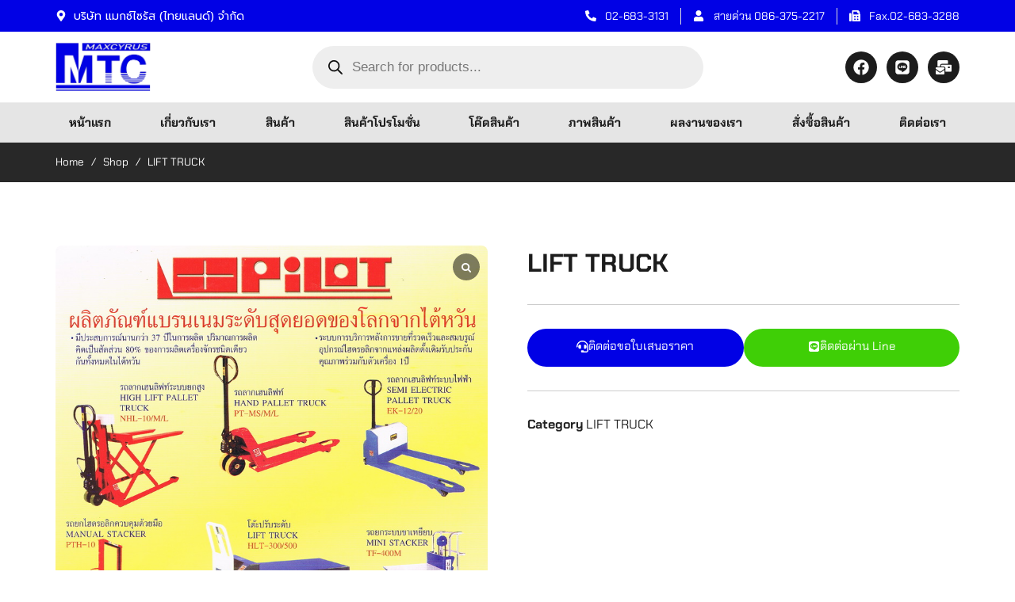

--- FILE ---
content_type: text/html; charset=UTF-8
request_url: https://www.maxcyrusthailand.com/product/lift-truck/
body_size: 28626
content:
<!doctype html>
<html lang="th">
<head>
<meta charset="UTF-8">
<meta name="viewport" content="width=device-width, initial-scale=1">
<link rel="profile" href="https://gmpg.org/xfn/11">
<meta name='robots' content='index, follow, max-image-preview:large, max-snippet:-1, max-video-preview:-1' />
<style>img:is([sizes="auto" i], [sizes^="auto," i]) { contain-intrinsic-size: 3000px 1500px }</style>
<!-- This site is optimized with the Yoast SEO plugin v24.5 - https://yoast.com/wordpress/plugins/seo/ -->
<title>LIFT TRUCK - บริษัท แมกซ์ไซรัส (ไทยแลนด์) จำกัด</title>
<link rel="canonical" href="https://www.maxcyrusthailand.com/product/lift-truck/" />
<meta property="og:locale" content="th_TH" />
<meta property="og:type" content="article" />
<meta property="og:title" content="LIFT TRUCK - บริษัท แมกซ์ไซรัส (ไทยแลนด์) จำกัด" />
<meta property="og:description" content="รถลากเฮนลิฟท์ระดับยกสูง HIGHT LIFT PALLET TRUCK NHL &amp;#8 [&hellip;]" />
<meta property="og:url" content="https://www.maxcyrusthailand.com/product/lift-truck/" />
<meta property="og:site_name" content="บริษัท แมกซ์ไซรัส (ไทยแลนด์) จำกัด" />
<meta property="article:modified_time" content="2021-10-12T06:49:31+00:00" />
<meta property="og:image" content="https://www.maxcyrusthailand.com/wp-content/uploads/2021/10/201209241829143456.jpg" />
<meta property="og:image:width" content="800" />
<meta property="og:image:height" content="1141" />
<meta property="og:image:type" content="image/jpeg" />
<meta name="twitter:card" content="summary_large_image" />
<script type="application/ld+json" class="yoast-schema-graph">{"@context":"https://schema.org","@graph":[{"@type":"WebPage","@id":"https://www.maxcyrusthailand.com/product/lift-truck/","url":"https://www.maxcyrusthailand.com/product/lift-truck/","name":"LIFT TRUCK - บริษัท แมกซ์ไซรัส (ไทยแลนด์) จำกัด","isPartOf":{"@id":"https://www.maxcyrusthailand.com/#website"},"primaryImageOfPage":{"@id":"https://www.maxcyrusthailand.com/product/lift-truck/#primaryimage"},"image":{"@id":"https://www.maxcyrusthailand.com/product/lift-truck/#primaryimage"},"thumbnailUrl":"https://www.maxcyrusthailand.com/wp-content/uploads/2021/10/201209241829143456.jpg","datePublished":"2021-10-12T06:49:04+00:00","dateModified":"2021-10-12T06:49:31+00:00","breadcrumb":{"@id":"https://www.maxcyrusthailand.com/product/lift-truck/#breadcrumb"},"inLanguage":"th","potentialAction":[{"@type":"ReadAction","target":["https://www.maxcyrusthailand.com/product/lift-truck/"]}]},{"@type":"ImageObject","inLanguage":"th","@id":"https://www.maxcyrusthailand.com/product/lift-truck/#primaryimage","url":"https://www.maxcyrusthailand.com/wp-content/uploads/2021/10/201209241829143456.jpg","contentUrl":"https://www.maxcyrusthailand.com/wp-content/uploads/2021/10/201209241829143456.jpg","width":800,"height":1141},{"@type":"BreadcrumbList","@id":"https://www.maxcyrusthailand.com/product/lift-truck/#breadcrumb","itemListElement":[{"@type":"ListItem","position":1,"name":"Home","item":"https://www.maxcyrusthailand.com/"},{"@type":"ListItem","position":2,"name":"Shop","item":"https://www.maxcyrusthailand.com/shop/"},{"@type":"ListItem","position":3,"name":"LIFT TRUCK"}]},{"@type":"WebSite","@id":"https://www.maxcyrusthailand.com/#website","url":"https://www.maxcyrusthailand.com/","name":"บริษัท แมกซ์ไซรัส (ไทยแลนด์) จำกัด","description":"จำหน่ายและรับผลิตชิ้นส่วนอะไหล่ สำหรับเครื่องจักรในโรงงานอุตสาหกรรม, ออกแบบเครื่องจักร, Modify ชิ้นงาน ตามความต้องการ พร้อมให้คำปรึกษาเกี่ยวกับเครื่องจักรทุกประเภท โดยทีมงานวิศวกรและผู้เชี่ยวชาญ คุณภาพระดับมืออาชีพ","publisher":{"@id":"https://www.maxcyrusthailand.com/#organization"},"potentialAction":[{"@type":"SearchAction","target":{"@type":"EntryPoint","urlTemplate":"https://www.maxcyrusthailand.com/?s={search_term_string}"},"query-input":{"@type":"PropertyValueSpecification","valueRequired":true,"valueName":"search_term_string"}}],"inLanguage":"th"},{"@type":"Organization","@id":"https://www.maxcyrusthailand.com/#organization","name":"บริษัท แมกซ์ไซรัส (ไทยแลนด์) จำกัด","url":"https://www.maxcyrusthailand.com/","logo":{"@type":"ImageObject","inLanguage":"th","@id":"https://www.maxcyrusthailand.com/#/schema/logo/image/","url":"https://www.maxcyrusthailand.com/wp-content/uploads/2025/01/logo-web.webp","contentUrl":"https://www.maxcyrusthailand.com/wp-content/uploads/2025/01/logo-web.webp","width":512,"height":262,"caption":"บริษัท แมกซ์ไซรัส (ไทยแลนด์) จำกัด"},"image":{"@id":"https://www.maxcyrusthailand.com/#/schema/logo/image/"}}]}</script>
<!-- / Yoast SEO plugin. -->
<link rel="alternate" type="application/rss+xml" title="บริษัท แมกซ์ไซรัส (ไทยแลนด์) จำกัด &raquo; ฟีด" href="https://www.maxcyrusthailand.com/feed/" />
<link rel="alternate" type="application/rss+xml" title="บริษัท แมกซ์ไซรัส (ไทยแลนด์) จำกัด &raquo; ฟีดความเห็น" href="https://www.maxcyrusthailand.com/comments/feed/" />
<style id='cf-frontend-style-inline-css'>
@font-face {
font-family: 'ChakraPetch';
font-style: normal;
font-weight: 700;
font-fallback: sans-serif;
src: url('https://www.maxcyrusthailand.com/wp-content/uploads/2025/02/ChakraPetch-Bold.eot?#iefix') format('embedded-opentype'),
url('https://www.maxcyrusthailand.com/wp-content/uploads/2025/02/ChakraPetch-Bold.otf') format('OpenType'),
url('https://www.maxcyrusthailand.com/wp-content/uploads/2025/02/ChakraPetch-Bold.svg') format('svg'),
url('https://www.maxcyrusthailand.com/wp-content/uploads/2025/02/ChakraPetch-Bold.ttf') format('truetype'),
url('https://www.maxcyrusthailand.com/wp-content/uploads/2025/02/ChakraPetch-Bold.woff') format('woff'),
url('https://www.maxcyrusthailand.com/wp-content/uploads/2025/02/ChakraPetch-Bold.woff2') format('woff2');
}
@font-face {
font-family: 'ChakraPetch';
font-style: normal;
font-weight: 400;
font-fallback: sans-serif;
src: url('https://www.maxcyrusthailand.com/wp-content/uploads/2025/02/ChakraPetch-Regular.eot?#iefix') format('embedded-opentype'),
url('https://www.maxcyrusthailand.com/wp-content/uploads/2025/02/ChakraPetch-Regular.otf') format('OpenType'),
url('https://www.maxcyrusthailand.com/wp-content/uploads/2025/02/ChakraPetch-Regular.svg') format('svg'),
url('https://www.maxcyrusthailand.com/wp-content/uploads/2025/02/ChakraPetch-Regular.ttf') format('truetype'),
url('https://www.maxcyrusthailand.com/wp-content/uploads/2025/02/ChakraPetch-Regular.woff') format('woff'),
url('https://www.maxcyrusthailand.com/wp-content/uploads/2025/02/ChakraPetch-Regular.woff2') format('woff2');
}
</style>
<!-- <link rel='stylesheet' id='wp-block-library-css' href='https://www.maxcyrusthailand.com/wp-includes/css/dist/block-library/style.min.css?ver=6.8.3' media='all' /> -->
<link rel="stylesheet" type="text/css" href="//www.maxcyrusthailand.com/wp-content/cache/wpfc-minified/1er1fiqw/bnho1.css" media="all"/>
<style id='depicter-slider-style-inline-css'>
/*!***************************************************************************************************************************************************************************************************************************************!*\
!*** css ./node_modules/css-loader/dist/cjs.js??ruleSet[1].rules[3].use[1]!./node_modules/postcss-loader/dist/cjs.js??ruleSet[1].rules[3].use[2]!./node_modules/sass-loader/dist/cjs.js??ruleSet[1].rules[3].use[3]!./src/style.scss ***!
\***************************************************************************************************************************************************************************************************************************************/
/**
* The following styles get applied both on the front of your site
* and in the editor.
*
* Replace them with your own styles or remove the file completely.
*/
.wp-block-create-block-depicter {
background-color: #21759b;
color: #fff;
padding: 2px;
}
/*# sourceMappingURL=style-index.css.map*/
</style>
<style id='global-styles-inline-css'>
:root{--wp--preset--aspect-ratio--square: 1;--wp--preset--aspect-ratio--4-3: 4/3;--wp--preset--aspect-ratio--3-4: 3/4;--wp--preset--aspect-ratio--3-2: 3/2;--wp--preset--aspect-ratio--2-3: 2/3;--wp--preset--aspect-ratio--16-9: 16/9;--wp--preset--aspect-ratio--9-16: 9/16;--wp--preset--color--black: #000000;--wp--preset--color--cyan-bluish-gray: #abb8c3;--wp--preset--color--white: #ffffff;--wp--preset--color--pale-pink: #f78da7;--wp--preset--color--vivid-red: #cf2e2e;--wp--preset--color--luminous-vivid-orange: #ff6900;--wp--preset--color--luminous-vivid-amber: #fcb900;--wp--preset--color--light-green-cyan: #7bdcb5;--wp--preset--color--vivid-green-cyan: #00d084;--wp--preset--color--pale-cyan-blue: #8ed1fc;--wp--preset--color--vivid-cyan-blue: #0693e3;--wp--preset--color--vivid-purple: #9b51e0;--wp--preset--gradient--vivid-cyan-blue-to-vivid-purple: linear-gradient(135deg,rgba(6,147,227,1) 0%,rgb(155,81,224) 100%);--wp--preset--gradient--light-green-cyan-to-vivid-green-cyan: linear-gradient(135deg,rgb(122,220,180) 0%,rgb(0,208,130) 100%);--wp--preset--gradient--luminous-vivid-amber-to-luminous-vivid-orange: linear-gradient(135deg,rgba(252,185,0,1) 0%,rgba(255,105,0,1) 100%);--wp--preset--gradient--luminous-vivid-orange-to-vivid-red: linear-gradient(135deg,rgba(255,105,0,1) 0%,rgb(207,46,46) 100%);--wp--preset--gradient--very-light-gray-to-cyan-bluish-gray: linear-gradient(135deg,rgb(238,238,238) 0%,rgb(169,184,195) 100%);--wp--preset--gradient--cool-to-warm-spectrum: linear-gradient(135deg,rgb(74,234,220) 0%,rgb(151,120,209) 20%,rgb(207,42,186) 40%,rgb(238,44,130) 60%,rgb(251,105,98) 80%,rgb(254,248,76) 100%);--wp--preset--gradient--blush-light-purple: linear-gradient(135deg,rgb(255,206,236) 0%,rgb(152,150,240) 100%);--wp--preset--gradient--blush-bordeaux: linear-gradient(135deg,rgb(254,205,165) 0%,rgb(254,45,45) 50%,rgb(107,0,62) 100%);--wp--preset--gradient--luminous-dusk: linear-gradient(135deg,rgb(255,203,112) 0%,rgb(199,81,192) 50%,rgb(65,88,208) 100%);--wp--preset--gradient--pale-ocean: linear-gradient(135deg,rgb(255,245,203) 0%,rgb(182,227,212) 50%,rgb(51,167,181) 100%);--wp--preset--gradient--electric-grass: linear-gradient(135deg,rgb(202,248,128) 0%,rgb(113,206,126) 100%);--wp--preset--gradient--midnight: linear-gradient(135deg,rgb(2,3,129) 0%,rgb(40,116,252) 100%);--wp--preset--font-size--small: 13px;--wp--preset--font-size--medium: 20px;--wp--preset--font-size--large: 36px;--wp--preset--font-size--x-large: 42px;--wp--preset--font-family--inter: "Inter", sans-serif;--wp--preset--font-family--cardo: Cardo;--wp--preset--spacing--20: 0.44rem;--wp--preset--spacing--30: 0.67rem;--wp--preset--spacing--40: 1rem;--wp--preset--spacing--50: 1.5rem;--wp--preset--spacing--60: 2.25rem;--wp--preset--spacing--70: 3.38rem;--wp--preset--spacing--80: 5.06rem;--wp--preset--shadow--natural: 6px 6px 9px rgba(0, 0, 0, 0.2);--wp--preset--shadow--deep: 12px 12px 50px rgba(0, 0, 0, 0.4);--wp--preset--shadow--sharp: 6px 6px 0px rgba(0, 0, 0, 0.2);--wp--preset--shadow--outlined: 6px 6px 0px -3px rgba(255, 255, 255, 1), 6px 6px rgba(0, 0, 0, 1);--wp--preset--shadow--crisp: 6px 6px 0px rgba(0, 0, 0, 1);}:root { --wp--style--global--content-size: 800px;--wp--style--global--wide-size: 1200px; }:where(body) { margin: 0; }.wp-site-blocks > .alignleft { float: left; margin-right: 2em; }.wp-site-blocks > .alignright { float: right; margin-left: 2em; }.wp-site-blocks > .aligncenter { justify-content: center; margin-left: auto; margin-right: auto; }:where(.wp-site-blocks) > * { margin-block-start: 24px; margin-block-end: 0; }:where(.wp-site-blocks) > :first-child { margin-block-start: 0; }:where(.wp-site-blocks) > :last-child { margin-block-end: 0; }:root { --wp--style--block-gap: 24px; }:root :where(.is-layout-flow) > :first-child{margin-block-start: 0;}:root :where(.is-layout-flow) > :last-child{margin-block-end: 0;}:root :where(.is-layout-flow) > *{margin-block-start: 24px;margin-block-end: 0;}:root :where(.is-layout-constrained) > :first-child{margin-block-start: 0;}:root :where(.is-layout-constrained) > :last-child{margin-block-end: 0;}:root :where(.is-layout-constrained) > *{margin-block-start: 24px;margin-block-end: 0;}:root :where(.is-layout-flex){gap: 24px;}:root :where(.is-layout-grid){gap: 24px;}.is-layout-flow > .alignleft{float: left;margin-inline-start: 0;margin-inline-end: 2em;}.is-layout-flow > .alignright{float: right;margin-inline-start: 2em;margin-inline-end: 0;}.is-layout-flow > .aligncenter{margin-left: auto !important;margin-right: auto !important;}.is-layout-constrained > .alignleft{float: left;margin-inline-start: 0;margin-inline-end: 2em;}.is-layout-constrained > .alignright{float: right;margin-inline-start: 2em;margin-inline-end: 0;}.is-layout-constrained > .aligncenter{margin-left: auto !important;margin-right: auto !important;}.is-layout-constrained > :where(:not(.alignleft):not(.alignright):not(.alignfull)){max-width: var(--wp--style--global--content-size);margin-left: auto !important;margin-right: auto !important;}.is-layout-constrained > .alignwide{max-width: var(--wp--style--global--wide-size);}body .is-layout-flex{display: flex;}.is-layout-flex{flex-wrap: wrap;align-items: center;}.is-layout-flex > :is(*, div){margin: 0;}body .is-layout-grid{display: grid;}.is-layout-grid > :is(*, div){margin: 0;}body{padding-top: 0px;padding-right: 0px;padding-bottom: 0px;padding-left: 0px;}a:where(:not(.wp-element-button)){text-decoration: underline;}:root :where(.wp-element-button, .wp-block-button__link){background-color: #32373c;border-width: 0;color: #fff;font-family: inherit;font-size: inherit;line-height: inherit;padding: calc(0.667em + 2px) calc(1.333em + 2px);text-decoration: none;}.has-black-color{color: var(--wp--preset--color--black) !important;}.has-cyan-bluish-gray-color{color: var(--wp--preset--color--cyan-bluish-gray) !important;}.has-white-color{color: var(--wp--preset--color--white) !important;}.has-pale-pink-color{color: var(--wp--preset--color--pale-pink) !important;}.has-vivid-red-color{color: var(--wp--preset--color--vivid-red) !important;}.has-luminous-vivid-orange-color{color: var(--wp--preset--color--luminous-vivid-orange) !important;}.has-luminous-vivid-amber-color{color: var(--wp--preset--color--luminous-vivid-amber) !important;}.has-light-green-cyan-color{color: var(--wp--preset--color--light-green-cyan) !important;}.has-vivid-green-cyan-color{color: var(--wp--preset--color--vivid-green-cyan) !important;}.has-pale-cyan-blue-color{color: var(--wp--preset--color--pale-cyan-blue) !important;}.has-vivid-cyan-blue-color{color: var(--wp--preset--color--vivid-cyan-blue) !important;}.has-vivid-purple-color{color: var(--wp--preset--color--vivid-purple) !important;}.has-black-background-color{background-color: var(--wp--preset--color--black) !important;}.has-cyan-bluish-gray-background-color{background-color: var(--wp--preset--color--cyan-bluish-gray) !important;}.has-white-background-color{background-color: var(--wp--preset--color--white) !important;}.has-pale-pink-background-color{background-color: var(--wp--preset--color--pale-pink) !important;}.has-vivid-red-background-color{background-color: var(--wp--preset--color--vivid-red) !important;}.has-luminous-vivid-orange-background-color{background-color: var(--wp--preset--color--luminous-vivid-orange) !important;}.has-luminous-vivid-amber-background-color{background-color: var(--wp--preset--color--luminous-vivid-amber) !important;}.has-light-green-cyan-background-color{background-color: var(--wp--preset--color--light-green-cyan) !important;}.has-vivid-green-cyan-background-color{background-color: var(--wp--preset--color--vivid-green-cyan) !important;}.has-pale-cyan-blue-background-color{background-color: var(--wp--preset--color--pale-cyan-blue) !important;}.has-vivid-cyan-blue-background-color{background-color: var(--wp--preset--color--vivid-cyan-blue) !important;}.has-vivid-purple-background-color{background-color: var(--wp--preset--color--vivid-purple) !important;}.has-black-border-color{border-color: var(--wp--preset--color--black) !important;}.has-cyan-bluish-gray-border-color{border-color: var(--wp--preset--color--cyan-bluish-gray) !important;}.has-white-border-color{border-color: var(--wp--preset--color--white) !important;}.has-pale-pink-border-color{border-color: var(--wp--preset--color--pale-pink) !important;}.has-vivid-red-border-color{border-color: var(--wp--preset--color--vivid-red) !important;}.has-luminous-vivid-orange-border-color{border-color: var(--wp--preset--color--luminous-vivid-orange) !important;}.has-luminous-vivid-amber-border-color{border-color: var(--wp--preset--color--luminous-vivid-amber) !important;}.has-light-green-cyan-border-color{border-color: var(--wp--preset--color--light-green-cyan) !important;}.has-vivid-green-cyan-border-color{border-color: var(--wp--preset--color--vivid-green-cyan) !important;}.has-pale-cyan-blue-border-color{border-color: var(--wp--preset--color--pale-cyan-blue) !important;}.has-vivid-cyan-blue-border-color{border-color: var(--wp--preset--color--vivid-cyan-blue) !important;}.has-vivid-purple-border-color{border-color: var(--wp--preset--color--vivid-purple) !important;}.has-vivid-cyan-blue-to-vivid-purple-gradient-background{background: var(--wp--preset--gradient--vivid-cyan-blue-to-vivid-purple) !important;}.has-light-green-cyan-to-vivid-green-cyan-gradient-background{background: var(--wp--preset--gradient--light-green-cyan-to-vivid-green-cyan) !important;}.has-luminous-vivid-amber-to-luminous-vivid-orange-gradient-background{background: var(--wp--preset--gradient--luminous-vivid-amber-to-luminous-vivid-orange) !important;}.has-luminous-vivid-orange-to-vivid-red-gradient-background{background: var(--wp--preset--gradient--luminous-vivid-orange-to-vivid-red) !important;}.has-very-light-gray-to-cyan-bluish-gray-gradient-background{background: var(--wp--preset--gradient--very-light-gray-to-cyan-bluish-gray) !important;}.has-cool-to-warm-spectrum-gradient-background{background: var(--wp--preset--gradient--cool-to-warm-spectrum) !important;}.has-blush-light-purple-gradient-background{background: var(--wp--preset--gradient--blush-light-purple) !important;}.has-blush-bordeaux-gradient-background{background: var(--wp--preset--gradient--blush-bordeaux) !important;}.has-luminous-dusk-gradient-background{background: var(--wp--preset--gradient--luminous-dusk) !important;}.has-pale-ocean-gradient-background{background: var(--wp--preset--gradient--pale-ocean) !important;}.has-electric-grass-gradient-background{background: var(--wp--preset--gradient--electric-grass) !important;}.has-midnight-gradient-background{background: var(--wp--preset--gradient--midnight) !important;}.has-small-font-size{font-size: var(--wp--preset--font-size--small) !important;}.has-medium-font-size{font-size: var(--wp--preset--font-size--medium) !important;}.has-large-font-size{font-size: var(--wp--preset--font-size--large) !important;}.has-x-large-font-size{font-size: var(--wp--preset--font-size--x-large) !important;}.has-inter-font-family{font-family: var(--wp--preset--font-family--inter) !important;}.has-cardo-font-family{font-family: var(--wp--preset--font-family--cardo) !important;}
:root :where(.wp-block-pullquote){font-size: 1.5em;line-height: 1.6;}
</style>
<!-- <link rel='stylesheet' id='easy-sidebar-menu-widget-css-css' href='https://www.maxcyrusthailand.com/wp-content/plugins/easy-sidebar-menu-widget/assets/css/easy-sidebar-menu-widget.css?ver=6.8.3' media='all' /> -->
<!-- <link rel='stylesheet' id='wcgs_custom-style-css' href='https://www.maxcyrusthailand.com/wp-content/plugins/gallery-slider-for-woocommerce/public/css/dynamic.css?ver=all' media='all' /> -->
<link rel="stylesheet" type="text/css" href="//www.maxcyrusthailand.com/wp-content/cache/wpfc-minified/9kom4uyd/bnlp8.css" media="all"/>
<style id='wcgs_custom-style-inline-css'>
#wpgs-gallery .gallery-navigation-carousel-wrapper {
-ms-flex-order: 2 !important;
order: 2 !important;
margin-top: 6px;;
}
#wpgs-gallery .wcgs-carousel .wcgs-swiper-arrow {
font-size: 16px;
}
#wpgs-gallery .wcgs-carousel .wcgs-swiper-arrow:before,
#wpgs-gallery .wcgs-carousel .wcgs-swiper-arrow:before {
font-size: 16px;
color: #fff;
line-height: unset;
}
#wpgs-gallery.wcgs-woocommerce-product-gallery .wcgs-carousel .wcgs-slider-image {
border-radius: 0px;
}
#wpgs-gallery .wcgs-carousel .wcgs-swiper-arrow,
#wpgs-gallery .wcgs-carousel .wcgs-swiper-arrow{
background-color: rgba(0, 0, 0, .5);
border-radius: 5px;
}
#wpgs-gallery .wcgs-carousel .wcgs-swiper-arrow:hover, #wpgs-gallery .wcgs-carousel .wcgs-swiper-arrow:hover {
background-color: rgba(0, 0, 0, .85);
}
#wpgs-gallery .wcgs-carousel .wcgs-swiper-arrow:hover::before, #wpgs-gallery .wcgs-carousel .wcgs-swiper-arrow:hover::before{
color: #fff;
}
#wpgs-gallery .swiper-pagination .swiper-pagination-bullet {
background-color: rgba(115, 119, 121, 0.5);
}
#wpgs-gallery .swiper-pagination .swiper-pagination-bullet.swiper-pagination-bullet-active {
background-color: rgba(115, 119, 121, 0.8);
}
#wpgs-gallery .wcgs-lightbox .sp_wgs-lightbox {
color: #fff;
background-color: rgba(0, 0, 0, 0.5);
font-size: 13px;
}
#wpgs-gallery .wcgs-lightbox .sp_wgs-lightbox:hover {
color: #fff;
background-color: rgba(0, 0, 0, 0.8);
}
#wpgs-gallery .gallery-navigation-carousel .wcgs-swiper-arrow {
background-color: rgba(0, 0, 0, 0.5);
}
#wpgs-gallery .gallery-navigation-carousel .wcgs-swiper-arrow:before{
font-size: 12px;
color: #fff;
}
#wpgs-gallery .gallery-navigation-carousel .wcgs-swiper-arrow:hover {
background-color: rgba(0, 0, 0, 0.8);
}
#wpgs-gallery .gallery-navigation-carousel .wcgs-swiper-arrow:hover::before{
color: #fff;
}
#wpgs-gallery .wcgs-thumb.swiper-slide-thumb-active.wcgs-thumb img {
border: 1px solid #cccccc;
}
#wpgs-gallery .wcgs-thumb.swiper-slide:hover img,
#wpgs-gallery .wcgs-thumb.swiper-slide-thumb-active.wcgs-thumb:hover img {
border-color: #cccccc;
}
#wpgs-gallery .wcgs-thumb.swiper-slide img {
border: 2px solid #dddddd;
border-radius: 8px;
}
#wpgs-gallery {
margin-bottom: 30px;
max-width: 50%;
}
#wpgs-gallery .gallery-navigation-carousel.vertical .wcgs-thumb {
padding: 0 4px;
}
.fancybox-caption__body {
color: #ffffff;
font-size: 14px;
}
.fancybox-bg {
background: #1e1e1e !important;
}
</style>
<!-- <link rel='stylesheet' id='photoswipe-css' href='https://www.maxcyrusthailand.com/wp-content/plugins/woocommerce/assets/css/photoswipe/photoswipe.min.css?ver=9.7.0' media='all' /> -->
<!-- <link rel='stylesheet' id='photoswipe-default-skin-css' href='https://www.maxcyrusthailand.com/wp-content/plugins/woocommerce/assets/css/photoswipe/default-skin/default-skin.min.css?ver=9.7.0' media='all' /> -->
<!-- <link rel='stylesheet' id='woocommerce-layout-css' href='https://www.maxcyrusthailand.com/wp-content/plugins/woocommerce/assets/css/woocommerce-layout.css?ver=9.7.0' media='all' /> -->
<link rel="stylesheet" type="text/css" href="//www.maxcyrusthailand.com/wp-content/cache/wpfc-minified/qua7e83i/bnlp8.css" media="all"/>
<!-- <link rel='stylesheet' id='woocommerce-smallscreen-css' href='https://www.maxcyrusthailand.com/wp-content/plugins/woocommerce/assets/css/woocommerce-smallscreen.css?ver=9.7.0' media='only screen and (max-width: 768px)' /> -->
<link rel="stylesheet" type="text/css" href="//www.maxcyrusthailand.com/wp-content/cache/wpfc-minified/d3ou5dff/bnho1.css" media="only screen and (max-width: 768px)"/>
<!-- <link rel='stylesheet' id='woocommerce-general-css' href='https://www.maxcyrusthailand.com/wp-content/plugins/woocommerce/assets/css/woocommerce.css?ver=9.7.0' media='all' /> -->
<link rel="stylesheet" type="text/css" href="//www.maxcyrusthailand.com/wp-content/cache/wpfc-minified/k28pvsjl/bnho1.css" media="all"/>
<style id='woocommerce-inline-inline-css'>
.woocommerce form .form-row .required { visibility: visible; }
</style>
<!-- <link rel='stylesheet' id='brands-styles-css' href='https://www.maxcyrusthailand.com/wp-content/plugins/woocommerce/assets/css/brands.css?ver=9.7.0' media='all' /> -->
<!-- <link rel='stylesheet' id='dgwt-wcas-style-css' href='https://www.maxcyrusthailand.com/wp-content/plugins/ajax-search-for-woocommerce/assets/css/style.min.css?ver=1.30.0' media='all' /> -->
<!-- <link rel='stylesheet' id='hello-elementor-css' href='https://www.maxcyrusthailand.com/wp-content/themes/hello-elementor/style.min.css?ver=3.3.0' media='all' /> -->
<!-- <link rel='stylesheet' id='hello-elementor-theme-style-css' href='https://www.maxcyrusthailand.com/wp-content/themes/hello-elementor/theme.min.css?ver=3.3.0' media='all' /> -->
<!-- <link rel='stylesheet' id='hello-elementor-header-footer-css' href='https://www.maxcyrusthailand.com/wp-content/themes/hello-elementor/header-footer.min.css?ver=3.3.0' media='all' /> -->
<!-- <link rel='stylesheet' id='elementor-frontend-css' href='https://www.maxcyrusthailand.com/wp-content/uploads/elementor/css/custom-frontend.min.css?ver=1759272700' media='all' /> -->
<link rel="stylesheet" type="text/css" href="//www.maxcyrusthailand.com/wp-content/cache/wpfc-minified/m8d7svap/bnho1.css" media="all"/>
<link rel='stylesheet' id='elementor-post-25221-css' href='https://www.maxcyrusthailand.com/wp-content/uploads/elementor/css/post-25221.css?ver=1759272700' media='all' />
<!-- <link rel='stylesheet' id='widget-icon-list-css' href='https://www.maxcyrusthailand.com/wp-content/uploads/elementor/css/custom-widget-icon-list.min.css?ver=1759272700' media='all' /> -->
<!-- <link rel='stylesheet' id='widget-image-css' href='https://www.maxcyrusthailand.com/wp-content/plugins/elementor/assets/css/widget-image.min.css?ver=3.27.6' media='all' /> -->
<!-- <link rel='stylesheet' id='widget-social-icons-css' href='https://www.maxcyrusthailand.com/wp-content/plugins/elementor/assets/css/widget-social-icons.min.css?ver=3.27.6' media='all' /> -->
<!-- <link rel='stylesheet' id='e-apple-webkit-css' href='https://www.maxcyrusthailand.com/wp-content/uploads/elementor/css/custom-apple-webkit.min.css?ver=1759272700' media='all' /> -->
<!-- <link rel='stylesheet' id='widget-nav-menu-css' href='https://www.maxcyrusthailand.com/wp-content/uploads/elementor/css/custom-pro-widget-nav-menu.min.css?ver=1759272700' media='all' /> -->
<!-- <link rel='stylesheet' id='e-sticky-css' href='https://www.maxcyrusthailand.com/wp-content/plugins/elementor-pro/assets/css/modules/sticky.min.css?ver=3.27.4' media='all' /> -->
<!-- <link rel='stylesheet' id='widget-heading-css' href='https://www.maxcyrusthailand.com/wp-content/plugins/elementor/assets/css/widget-heading.min.css?ver=3.27.6' media='all' /> -->
<!-- <link rel='stylesheet' id='widget-divider-css' href='https://www.maxcyrusthailand.com/wp-content/plugins/elementor/assets/css/widget-divider.min.css?ver=3.27.6' media='all' /> -->
<!-- <link rel='stylesheet' id='widget-text-editor-css' href='https://www.maxcyrusthailand.com/wp-content/plugins/elementor/assets/css/widget-text-editor.min.css?ver=3.27.6' media='all' /> -->
<!-- <link rel='stylesheet' id='widget-breadcrumbs-css' href='https://www.maxcyrusthailand.com/wp-content/plugins/elementor-pro/assets/css/widget-breadcrumbs.min.css?ver=3.27.4' media='all' /> -->
<!-- <link rel='stylesheet' id='widget-woocommerce-product-images-css' href='https://www.maxcyrusthailand.com/wp-content/plugins/elementor-pro/assets/css/widget-woocommerce-product-images.min.css?ver=3.27.4' media='all' /> -->
<!-- <link rel='stylesheet' id='widget-woocommerce-product-meta-css' href='https://www.maxcyrusthailand.com/wp-content/plugins/elementor-pro/assets/css/widget-woocommerce-product-meta.min.css?ver=3.27.4' media='all' /> -->
<!-- <link rel='stylesheet' id='widget-woocommerce-product-data-tabs-css' href='https://www.maxcyrusthailand.com/wp-content/plugins/elementor-pro/assets/css/widget-woocommerce-product-data-tabs.min.css?ver=3.27.4' media='all' /> -->
<!-- <link rel='stylesheet' id='swiper-css' href='https://www.maxcyrusthailand.com/wp-content/plugins/elementor/assets/lib/swiper/v8/css/swiper.min.css?ver=8.4.5' media='all' /> -->
<!-- <link rel='stylesheet' id='e-swiper-css' href='https://www.maxcyrusthailand.com/wp-content/plugins/elementor/assets/css/conditionals/e-swiper.min.css?ver=3.27.6' media='all' /> -->
<!-- <link rel='stylesheet' id='widget-loop-common-css' href='https://www.maxcyrusthailand.com/wp-content/plugins/elementor-pro/assets/css/widget-loop-common.min.css?ver=3.27.4' media='all' /> -->
<!-- <link rel='stylesheet' id='widget-loop-carousel-css' href='https://www.maxcyrusthailand.com/wp-content/plugins/elementor-pro/assets/css/widget-loop-carousel.min.css?ver=3.27.4' media='all' /> -->
<link rel="stylesheet" type="text/css" href="//www.maxcyrusthailand.com/wp-content/cache/wpfc-minified/8n7y4rhm/bnlp8.css" media="all"/>
<link rel='stylesheet' id='elementor-post-25274-css' href='https://www.maxcyrusthailand.com/wp-content/uploads/elementor/css/post-25274.css?ver=1759272701' media='all' />
<link rel='stylesheet' id='elementor-post-25277-css' href='https://www.maxcyrusthailand.com/wp-content/uploads/elementor/css/post-25277.css?ver=1759272701' media='all' />
<link rel='stylesheet' id='elementor-post-25783-css' href='https://www.maxcyrusthailand.com/wp-content/uploads/elementor/css/post-25783.css?ver=1759275460' media='all' />
<!-- <link rel='stylesheet' id='sp_wcgs-fontello-fontende-icons-css' href='https://www.maxcyrusthailand.com/wp-content/plugins/gallery-slider-for-woocommerce/public/css/fontello.min.css?ver=2.1.6' media='all' /> -->
<!-- <link rel='stylesheet' id='wcgs-swiper-css' href='https://www.maxcyrusthailand.com/wp-content/plugins/gallery-slider-for-woocommerce/public/css/swiper-bundle.min.css?ver=2.1.6' media='all' /> -->
<!-- <link rel='stylesheet' id='wcgs-fancybox-css' href='https://www.maxcyrusthailand.com/wp-content/plugins/gallery-slider-for-woocommerce/public/css/jquery.fancybox.min.css?ver=2.1.6' media='all' /> -->
<!-- <link rel='stylesheet' id='woo-gallery-slider-css' href='https://www.maxcyrusthailand.com/wp-content/plugins/gallery-slider-for-woocommerce/public/css/woo-gallery-slider-public.min.css?ver=2.1.6' media='all' /> -->
<link rel="stylesheet" type="text/css" href="//www.maxcyrusthailand.com/wp-content/cache/wpfc-minified/fi4j6dak/bnlp7.css" media="all"/>
<link rel='stylesheet' id='google-fonts-1-css' href='https://fonts.googleapis.com/css?family=Prompt%3A100%2C100italic%2C200%2C200italic%2C300%2C300italic%2C400%2C400italic%2C500%2C500italic%2C600%2C600italic%2C700%2C700italic%2C800%2C800italic%2C900%2C900italic%7CJost%3A100%2C100italic%2C200%2C200italic%2C300%2C300italic%2C400%2C400italic%2C500%2C500italic%2C600%2C600italic%2C700%2C700italic%2C800%2C800italic%2C900%2C900italic&#038;display=swap&#038;ver=6.8.3' media='all' />
<link rel="preconnect" href="https://fonts.gstatic.com/" crossorigin><script src='//www.maxcyrusthailand.com/wp-content/cache/wpfc-minified/ldsa8lhx/bnho1.js' type="text/javascript"></script>
<!-- <script src="https://www.maxcyrusthailand.com/wp-includes/js/jquery/jquery.min.js?ver=3.7.1" id="jquery-core-js"></script> -->
<!-- <script src="https://www.maxcyrusthailand.com/wp-includes/js/jquery/jquery-migrate.min.js?ver=3.4.1" id="jquery-migrate-js"></script> -->
<!-- <script src="https://www.maxcyrusthailand.com/wp-content/plugins/woocommerce/assets/js/jquery-blockui/jquery.blockUI.min.js?ver=2.7.0-wc.9.7.0" id="jquery-blockui-js" data-wp-strategy="defer"></script> -->
<script id="wc-add-to-cart-js-extra">
var wc_add_to_cart_params = {"ajax_url":"\/wp-admin\/admin-ajax.php","wc_ajax_url":"\/?wc-ajax=%%endpoint%%","i18n_view_cart":"\u0e14\u0e39\u0e15\u0e30\u0e01\u0e23\u0e49\u0e32\u0e2a\u0e34\u0e19\u0e04\u0e49\u0e32","cart_url":"https:\/\/www.maxcyrusthailand.com\/cart\/","is_cart":"","cart_redirect_after_add":"no"};
</script>
<script src='//www.maxcyrusthailand.com/wp-content/cache/wpfc-minified/2zaokw4a/bnlp8.js' type="text/javascript"></script>
<!-- <script src="https://www.maxcyrusthailand.com/wp-content/plugins/woocommerce/assets/js/frontend/add-to-cart.min.js?ver=9.7.0" id="wc-add-to-cart-js" data-wp-strategy="defer"></script> -->
<!-- <script src="https://www.maxcyrusthailand.com/wp-content/plugins/woocommerce/assets/js/zoom/jquery.zoom.min.js?ver=1.7.21-wc.9.7.0" id="zoom-js" defer data-wp-strategy="defer"></script> -->
<!-- <script src="https://www.maxcyrusthailand.com/wp-content/plugins/woocommerce/assets/js/flexslider/jquery.flexslider.min.js?ver=2.7.2-wc.9.7.0" id="flexslider-js" defer data-wp-strategy="defer"></script> -->
<!-- <script src="https://www.maxcyrusthailand.com/wp-content/plugins/woocommerce/assets/js/photoswipe/photoswipe.min.js?ver=4.1.1-wc.9.7.0" id="photoswipe-js" defer data-wp-strategy="defer"></script> -->
<!-- <script src="https://www.maxcyrusthailand.com/wp-content/plugins/woocommerce/assets/js/photoswipe/photoswipe-ui-default.min.js?ver=4.1.1-wc.9.7.0" id="photoswipe-ui-default-js" defer data-wp-strategy="defer"></script> -->
<script id="wc-single-product-js-extra">
var wc_single_product_params = {"i18n_required_rating_text":"\u0e01\u0e23\u0e38\u0e13\u0e32\u0e40\u0e25\u0e37\u0e2d\u0e01\u0e23\u0e30\u0e14\u0e31\u0e1a","i18n_rating_options":["1 of 5 stars","2 of 5 stars","3 of 5 stars","4 of 5 stars","5 of 5 stars"],"i18n_product_gallery_trigger_text":"View full-screen image gallery","review_rating_required":"yes","flexslider":{"rtl":false,"animation":"slide","smoothHeight":true,"directionNav":false,"controlNav":"thumbnails","slideshow":false,"animationSpeed":500,"animationLoop":false,"allowOneSlide":false},"zoom_enabled":"1","zoom_options":[],"photoswipe_enabled":"1","photoswipe_options":{"shareEl":false,"closeOnScroll":false,"history":false,"hideAnimationDuration":0,"showAnimationDuration":0},"flexslider_enabled":"1"};
</script>
<script src='//www.maxcyrusthailand.com/wp-content/cache/wpfc-minified/860nims9/bnlp8.js' type="text/javascript"></script>
<!-- <script src="https://www.maxcyrusthailand.com/wp-content/plugins/woocommerce/assets/js/frontend/single-product.min.js?ver=9.7.0" id="wc-single-product-js" defer data-wp-strategy="defer"></script> -->
<!-- <script src="https://www.maxcyrusthailand.com/wp-content/plugins/woocommerce/assets/js/js-cookie/js.cookie.min.js?ver=2.1.4-wc.9.7.0" id="js-cookie-js" defer data-wp-strategy="defer"></script> -->
<script id="woocommerce-js-extra">
var woocommerce_params = {"ajax_url":"\/wp-admin\/admin-ajax.php","wc_ajax_url":"\/?wc-ajax=%%endpoint%%","i18n_password_show":"Show password","i18n_password_hide":"Hide password"};
</script>
<script src='//www.maxcyrusthailand.com/wp-content/cache/wpfc-minified/7v24591m/bnho1.js' type="text/javascript"></script>
<!-- <script src="https://www.maxcyrusthailand.com/wp-content/plugins/woocommerce/assets/js/frontend/woocommerce.min.js?ver=9.7.0" id="woocommerce-js" defer data-wp-strategy="defer"></script> -->
<!-- <script src="https://www.maxcyrusthailand.com/wp-content/plugins/js_composer/assets/js/vendors/woocommerce-add-to-cart.js?ver=8.1" id="vc_woocommerce-add-to-cart-js-js"></script> -->
<script></script><link rel="https://api.w.org/" href="https://www.maxcyrusthailand.com/wp-json/" /><link rel="alternate" title="JSON" type="application/json" href="https://www.maxcyrusthailand.com/wp-json/wp/v2/product/24844" /><link rel="EditURI" type="application/rsd+xml" title="RSD" href="https://www.maxcyrusthailand.com/xmlrpc.php?rsd" />
<meta name="generator" content="WordPress 6.8.3" />
<meta name="generator" content="WooCommerce 9.7.0" />
<link rel='shortlink' href='https://www.maxcyrusthailand.com/?p=24844' />
<link rel="alternate" title="oEmbed (JSON)" type="application/json+oembed" href="https://www.maxcyrusthailand.com/wp-json/oembed/1.0/embed?url=https%3A%2F%2Fwww.maxcyrusthailand.com%2Fproduct%2Flift-truck%2F" />
<link rel="alternate" title="oEmbed (XML)" type="text/xml+oembed" href="https://www.maxcyrusthailand.com/wp-json/oembed/1.0/embed?url=https%3A%2F%2Fwww.maxcyrusthailand.com%2Fproduct%2Flift-truck%2F&#038;format=xml" />
<style>
.dgwt-wcas-ico-magnifier,.dgwt-wcas-ico-magnifier-handler{max-width:20px}.dgwt-wcas-search-wrapp{max-width:600px}		</style>
<noscript><style>.woocommerce-product-gallery{ opacity: 1 !important; }</style></noscript>
<meta name="generator" content="Elementor 3.27.6; features: e_font_icon_svg, additional_custom_breakpoints, e_element_cache; settings: css_print_method-external, google_font-enabled, font_display-swap">
<style>
.e-con.e-parent:nth-of-type(n+4):not(.e-lazyloaded):not(.e-no-lazyload),
.e-con.e-parent:nth-of-type(n+4):not(.e-lazyloaded):not(.e-no-lazyload) * {
background-image: none !important;
}
@media screen and (max-height: 1024px) {
.e-con.e-parent:nth-of-type(n+3):not(.e-lazyloaded):not(.e-no-lazyload),
.e-con.e-parent:nth-of-type(n+3):not(.e-lazyloaded):not(.e-no-lazyload) * {
background-image: none !important;
}
}
@media screen and (max-height: 640px) {
.e-con.e-parent:nth-of-type(n+2):not(.e-lazyloaded):not(.e-no-lazyload),
.e-con.e-parent:nth-of-type(n+2):not(.e-lazyloaded):not(.e-no-lazyload) * {
background-image: none !important;
}
}
</style>
<meta name="generator" content="Powered by WPBakery Page Builder - drag and drop page builder for WordPress."/>
<meta name="theme-color" content="#FFFFFF">
<style class='wp-fonts-local'>
@font-face{font-family:Inter;font-style:normal;font-weight:300 900;font-display:fallback;src:url('https://www.maxcyrusthailand.com/wp-content/plugins/woocommerce/assets/fonts/Inter-VariableFont_slnt,wght.woff2') format('woff2');font-stretch:normal;}
@font-face{font-family:Cardo;font-style:normal;font-weight:400;font-display:fallback;src:url('https://www.maxcyrusthailand.com/wp-content/plugins/woocommerce/assets/fonts/cardo_normal_400.woff2') format('woff2');}
</style>
<link rel="icon" href="https://www.maxcyrusthailand.com/wp-content/uploads/2025/01/cropped-logo-favicon-web-32x32.webp" sizes="32x32" />
<link rel="icon" href="https://www.maxcyrusthailand.com/wp-content/uploads/2025/01/cropped-logo-favicon-web-192x192.webp" sizes="192x192" />
<link rel="apple-touch-icon" href="https://www.maxcyrusthailand.com/wp-content/uploads/2025/01/cropped-logo-favicon-web-180x180.webp" />
<meta name="msapplication-TileImage" content="https://www.maxcyrusthailand.com/wp-content/uploads/2025/01/cropped-logo-favicon-web-270x270.webp" />
<noscript><style> .wpb_animate_when_almost_visible { opacity: 1; }</style></noscript><style id='custom-css-pro'>/* Font */
h1, h2, h3, h4, h5, h6, nav, .nav, .menu, button, .button, .btn, .price, ._heading, .wp-block-pullquote blockquote, blockquote, label, legend, pre, strong, b {
font-family: "ChakraPetch", Sans-serif;
font-weight: 700;
}
body, .site-footer {
font-family: "ChakraPetch", Sans-serif;
font-weight: 400;
}
div, p, li, a, th, td, span {
font-family: "ChakraPetch", Sans-serif;
}
/* Header */
header#header ul.menu li > a {
text-decoration: unset;
}
/* Body */
p:last-child {
margin-bottom: 0;
}
.p-section {
padding: 80px 20px;
}
.p-top {
padding-top: 80px;
padding-right: 20px;
padding-left: 20px;
}
.p-bottom {
padding-bottom: 80px;
padding-right: 20px;
padding-left: 20px;
}
a {
color: var( --e-global-color-primary );
transition: all 0.4s;
}
a:active, a:hover {
color: var( --e-global-color-secondary );
}
h1 {
font-size: 2.5rem
}
h2 {
font-size: 2rem
}
h3 {
font-size: 1.75rem
}
h4 {
font-size: 1.5rem
}
h5 {
font-size: 1.25rem
}
h6 {
font-size: 1rem
}
.swiper-pagination-bullets .swiper-pagination-bullet {
border-radius: 2px;
width: 8px;
height: 3px;
opacity: 1;
transition: all 0.4s;
}
.swiper-pagination-bullets .swiper-pagination-bullet.swiper-pagination-bullet-active {
width: 20px;
background-color: var(--e-global-color-primary);
}
.elementor-arrows-position-inside .elementor-swiper-button {
width: 40px !important;
height: 40px !important;
padding: 0 !important;
display: flex !important;
align-items: center;
justify-content: center;
border-radius: 5px !important;
box-shadow: 0 0 3px #0000001f;
transition: all 0.4s;
}
.elementor-arrows-position-inside .elementor-swiper-button:hover {
background-color: var(--e-global-color-primary) !important;
}
.elementor-arrows-position-inside .elementor-swiper-button svg {
fill: var(--e-global-color-secondary) !important;
}
.elementor-arrows-position-inside .elementor-swiper-button:hover svg {
fill: #ffffff !important;
}
.elementor-arrows-position-inside .elementor-swiper-button.elementor-swiper-button-prev {
left: -50px !important;
}
.elementor-arrows-position-inside .elementor-swiper-button.elementor-swiper-button-next {
right: -50px !important;
}
.e-con.e-flex {
--flex-wrap: unset;
}
/* Pagination Elementor */
nav.elementor-pagination {
display: flex;
align-items: center;
justify-content: center;
}
nav.elementor-pagination .page-numbers {
width: 40px;
height: 40px;
display: flex;
align-items: center;
justify-content: center;
line-height: unset !important;
background-color: #ffffff;
border: 1px solid var( --e-global-color-primary );
border-radius: 8px;
color: var( --e-global-color-primary );
transition: all 0.4s;
font-family: 'ChakraPetch', sans-serif;
font-weight: 400;
font-size: 16px;
}
nav.elementor-pagination .page-numbers:hover, nav.elementor-pagination .page-numbers.current {
background-color: var( --e-global-color-primary );
color: #ffffff;
}
nav.elementor-pagination .page-numbers span {
position: unset;
}
nav.elementor-pagination span.page-numbers.prev, nav.elementor-pagination span.page-numbers.next {
background-color: var( --e-global-color-primary );
color: #ffffff;
opacity: 0.7;
}
.pointer-none {
pointer-events: none;
}
.product-box {
width: 100%;
height: 100% !important;
background-color: #ffffff;
padding: 20px;
border-radius: 12px;
box-shadow: rgba(149, 157, 165, 0.2) 0px 0 18px;
}
.product-box .elementor-widget-theme-post-featured-image {
margin: 0 !important;
background-color: #ffffff;
border-radius: 14px;
border: 1px solid #eeeeee;
box-shadow: rgba(50, 50, 93, 0.25) 0px 30px 60px -12px inset, rgba(0, 0, 0, 0.3) 0px 18px 36px -18px inset;
overflow: hidden;
padding: 15px;
}
.product-box .elementor-widget-theme-post-featured-image > .elementor-widget-container {
position: relative;
padding-top: 100%;
border-radius: 12px;
overflow: hidden;
}
.product-box .elementor-widget-theme-post-featured-image > .elementor-widget-container > a {
position: absolute;
top: 0;
left: 0;
right: 0;
bottom: 0;
}
.product-box .elementor-widget-theme-post-featured-image > .elementor-widget-container img {
position: absolute;
top: 0;
left: 0;
right: 0;
bottom: 0;
width: 100%;
height: 100%;
-o-object-position: 50% 50%;
object-position: 50% 50%;
-o-object-fit: cover;
object-fit: cover;
font-family: 'object-fit: cover;';
transition: all 0.4s;
}
.product-box:hover .elementor-widget-theme-post-featured-image > .elementor-widget-container img {
transform: scale(1.1);
}
.product-box .product-box-info {
text-align: center;
padding: 25px 0 0;
}
.product-box .product-box-info .elementor-widget-heading h3.elementor-heading-title {
font-size: 16px;
margin-bottom: 12px !important;
display: -webkit-box;
-webkit-line-clamp: 2;
-webkit-box-orient: vertical;
overflow: hidden;
color: #1c1c1c;
}
.product-box .product-box-info .elementor-widget-button a.elementor-button {
border-radius: unset;
padding: 0;
font-weight: 400;
background-color: unset;
transition: all 0.4s;
gap: 5px;
margin: 0 auto;
font-size: 14px;
color: var( --e-global-color-primary );
}
.product-box .product-box-info .elementor-widget-button a.elementor-button svg {
fill: var( --e-global-color-primary );
transition: all 0.4s;
}
.product-box .product-box-info .elementor-widget-button a.elementor-button:hover {
color: var( --e-global-color-secondary );
}
.product-box .product-box-info .elementor-widget-button a.elementor-button:hover svg {
fill: var( --e-global-color-secondary );
}
.product-box .product-box-info .elementor-widget-button a.elementor-button > span.elementor-button-content-wrapper {
display: flex;
align-items: center;
justify-content: center;
line-height: 1;
}
.swiper-pagination-bullets > span.swiper-pagination-bullet {
width: 10px;
height: 10px;
opacity: 0.5;
background-color: var( --e-global-color-secondary );
border-radius: 50%;
}
.swiper-pagination-bullets > span.swiper-pagination-bullet.swiper-pagination-bullet-active {
background-color: var( --e-global-color-primary );
opacity: 1;
}
.swiper-pagination-bullets > span.swiper-pagination-bullet:hover {
background-color: var( --e-global-color-secondary );
opacity: 1;
}
.swiper-pagination-bullets .swiper-pagination-bullet.swiper-pagination-bullet-active {
width: 30px;
background-color: var(--e-global-color-primary);
border-radius: 90px;
}
/* Responsive */
@media (min-width: 992px) {
.hide-desktop {
display: none !important;
}
}
@media (min-width: 768px) {
.hide-tablet {
display: none !important;
}
}
@media (max-width: 767px) {
.hide-mobile {
display: none !important;
}
}
@media (max-width: 991px) {
.p-section {
padding-top: 50px;
padding-bottom: 50px;
}
.p-top {
padding-top: 50px;
}
.p-bottom {
padding-bottom: 50px;
}
h1 {
font-size: 2rem;
}
h2 {
font-size: 1.75rem;
}
h3 {
font-size: 1.5rem;
}
h4 {
font-size: 1.25rem;
}
h5 {
font-size: 1rem;
}
h6 {
font-size: 0.875rem;
}
.elementor-arrows-position-inside .elementor-swiper-button.elementor-swiper-button-prev {
left: 10px !important;
}
.elementor-arrows-position-inside .elementor-swiper-button.elementor-swiper-button-next {
right: 10px !important;
}
.product-box {
padding: 15px;
}
.product-box .elementor-widget-theme-post-featured-image {
padding: 12px;
}
.product-box .product-box-info .elementor-widget-heading h3.elementor-heading-title {
font-size: 14px;
margin-bottom: 10px !important;
}
.product-box .product-box-info .elementor-widget-button a.elementor-button {
font-size: 13px;
}
}
@media (max-width: 767px) {
.p-section {
padding-top: 40px;
padding-bottom: 40px;
}
.p-top {
padding-top: 40px;
}
.p-bottom {
padding-bottom: 40px;
}
h1 {
font-size: 1.75rem;
}
h2 {
font-size: 1.5rem;
}
h3 {
font-size: 1.25rem;
}
h4 {
font-size: 1rem;
}
h5 {
font-size: 0.875rem;
}
h6 {
font-size: 0.75rem;
}
.product-box {
padding: 12px;
}
.product-box .elementor-widget-theme-post-featured-image {
padding: 10px;
}
.product-box .product-box-info .elementor-widget-heading h3.elementor-heading-title {
font-size: 13px;
margin-bottom: 8px !important;
}
.product-box .product-box-info .elementor-widget-button a.elementor-button {
font-size: 12px;
}
}</style></head>
<body class="wp-singular product-template-default single single-product postid-24844 wp-custom-logo wp-embed-responsive wp-theme-hello-elementor theme-hello-elementor woocommerce woocommerce-page woocommerce-no-js theme-default wpb-js-composer js-comp-ver-8.1 vc_responsive elementor-default elementor-template-full-width elementor-kit-25221 elementor-page-25783 wcgs-gallery-slider">
<a class="skip-link screen-reader-text" href="#content">Skip to content</a>
<div data-elementor-type="header" data-elementor-id="25274" class="elementor elementor-25274 elementor-location-header" data-elementor-post-type="elementor_library">
<div class="elementor-element elementor-element-2fded60e e-con-full e-flex e-con e-parent" data-id="2fded60e" data-element_type="container" id="header-main" data-settings="{&quot;background_background&quot;:&quot;classic&quot;}">
<div class="elementor-element elementor-element-29c22b93 e-grid e-con-boxed e-con e-child" data-id="29c22b93" data-element_type="container" data-settings="{&quot;background_background&quot;:&quot;classic&quot;}">
<div class="e-con-inner">
<div class="elementor-element elementor-element-64c33ed elementor-icon-list--layout-inline elementor-align-left elementor-list-item-link-full_width elementor-widget elementor-widget-icon-list" data-id="64c33ed" data-element_type="widget" data-widget_type="icon-list.default">
<div class="elementor-widget-container">
<ul class="elementor-icon-list-items elementor-inline-items">
<li class="elementor-icon-list-item elementor-inline-item">
<span class="elementor-icon-list-icon">
<svg aria-hidden="true" class="e-font-icon-svg e-fas-map-marker-alt" viewBox="0 0 384 512" xmlns="http://www.w3.org/2000/svg"><path d="M172.268 501.67C26.97 291.031 0 269.413 0 192 0 85.961 85.961 0 192 0s192 85.961 192 192c0 77.413-26.97 99.031-172.268 309.67-9.535 13.774-29.93 13.773-39.464 0zM192 272c44.183 0 80-35.817 80-80s-35.817-80-80-80-80 35.817-80 80 35.817 80 80 80z"></path></svg>						</span>
<span class="elementor-icon-list-text">บริษัท แมกซ์ไซรัส (ไทยแลนด์) จำกัด</span>
</li>
</ul>
</div>
</div>
<div class="elementor-element elementor-element-0d76050 elementor-icon-list--layout-inline elementor-align-right elementor-list-item-link-full_width elementor-widget elementor-widget-icon-list" data-id="0d76050" data-element_type="widget" data-widget_type="icon-list.default">
<div class="elementor-widget-container">
<ul class="elementor-icon-list-items elementor-inline-items">
<li class="elementor-icon-list-item elementor-inline-item">
<a href="tel:026833131">
<span class="elementor-icon-list-icon">
<svg aria-hidden="true" class="e-font-icon-svg e-fas-phone-alt" viewBox="0 0 512 512" xmlns="http://www.w3.org/2000/svg"><path d="M497.39 361.8l-112-48a24 24 0 0 0-28 6.9l-49.6 60.6A370.66 370.66 0 0 1 130.6 204.11l60.6-49.6a23.94 23.94 0 0 0 6.9-28l-48-112A24.16 24.16 0 0 0 122.6.61l-104 24A24 24 0 0 0 0 48c0 256.5 207.9 464 464 464a24 24 0 0 0 23.4-18.6l24-104a24.29 24.29 0 0 0-14.01-27.6z"></path></svg>						</span>
<span class="elementor-icon-list-text">02-683-3131</span>
</a>
</li>
<li class="elementor-icon-list-item elementor-inline-item">
<a href="tel:0863752217">
<span class="elementor-icon-list-icon">
<svg aria-hidden="true" class="e-font-icon-svg e-fas-user" viewBox="0 0 448 512" xmlns="http://www.w3.org/2000/svg"><path d="M224 256c70.7 0 128-57.3 128-128S294.7 0 224 0 96 57.3 96 128s57.3 128 128 128zm89.6 32h-16.7c-22.2 10.2-46.9 16-72.9 16s-50.6-5.8-72.9-16h-16.7C60.2 288 0 348.2 0 422.4V464c0 26.5 21.5 48 48 48h352c26.5 0 48-21.5 48-48v-41.6c0-74.2-60.2-134.4-134.4-134.4z"></path></svg>						</span>
<span class="elementor-icon-list-text">สายด่วน 086-375-2217</span>
</a>
</li>
<li class="elementor-icon-list-item elementor-inline-item">
<a href="tel:026833288">
<span class="elementor-icon-list-icon">
<svg aria-hidden="true" class="e-font-icon-svg e-fas-fax" viewBox="0 0 512 512" xmlns="http://www.w3.org/2000/svg"><path d="M480 160V77.25a32 32 0 0 0-9.38-22.63L425.37 9.37A32 32 0 0 0 402.75 0H160a32 32 0 0 0-32 32v448a32 32 0 0 0 32 32h320a32 32 0 0 0 32-32V192a32 32 0 0 0-32-32zM288 432a16 16 0 0 1-16 16h-32a16 16 0 0 1-16-16v-32a16 16 0 0 1 16-16h32a16 16 0 0 1 16 16zm0-128a16 16 0 0 1-16 16h-32a16 16 0 0 1-16-16v-32a16 16 0 0 1 16-16h32a16 16 0 0 1 16 16zm128 128a16 16 0 0 1-16 16h-32a16 16 0 0 1-16-16v-32a16 16 0 0 1 16-16h32a16 16 0 0 1 16 16zm0-128a16 16 0 0 1-16 16h-32a16 16 0 0 1-16-16v-32a16 16 0 0 1 16-16h32a16 16 0 0 1 16 16zm0-112H192V64h160v48a16 16 0 0 0 16 16h48zM64 128H32a32 32 0 0 0-32 32v320a32 32 0 0 0 32 32h32a32 32 0 0 0 32-32V160a32 32 0 0 0-32-32z"></path></svg>						</span>
<span class="elementor-icon-list-text">Fax.02-683-3288</span>
</a>
</li>
</ul>
</div>
</div>
</div>
</div>
<div class="elementor-element elementor-element-11fa5b5e e-grid e-con-boxed e-con e-child" data-id="11fa5b5e" data-element_type="container" data-settings="{&quot;background_background&quot;:&quot;classic&quot;}">
<div class="e-con-inner">
<div class="elementor-element elementor-element-9613ae8 e-con-full e-flex e-con e-child" data-id="9613ae8" data-element_type="container">
<div class="elementor-element elementor-element-4326518d elementor-widget elementor-widget-theme-site-logo elementor-widget-image" data-id="4326518d" data-element_type="widget" data-widget_type="theme-site-logo.default">
<div class="elementor-widget-container">
<a href="https://www.maxcyrusthailand.com">
<img width="512" height="262" src="https://www.maxcyrusthailand.com/wp-content/uploads/2025/01/logo-web.webp" class="attachment-full size-full wp-image-25292" alt="" srcset="https://www.maxcyrusthailand.com/wp-content/uploads/2025/01/logo-web.webp 512w, https://www.maxcyrusthailand.com/wp-content/uploads/2025/01/logo-web-300x154.webp 300w" sizes="(max-width: 512px) 100vw, 512px" />				</a>
</div>
</div>
</div>
<div class="elementor-element elementor-element-13ff158 e-con-full e-flex e-con e-child" data-id="13ff158" data-element_type="container">
<div class="elementor-element elementor-element-8ed356c elementor-widget elementor-widget-fibosearch" data-id="8ed356c" data-element_type="widget" data-widget_type="fibosearch.default">
<div class="elementor-widget-container">
<div  class="dgwt-wcas-search-wrapp dgwt-wcas-has-submit woocommerce dgwt-wcas-style-pirx js-dgwt-wcas-layout-classic dgwt-wcas-layout-classic js-dgwt-wcas-mobile-overlay-enabled">
<form class="dgwt-wcas-search-form" role="search" action="https://www.maxcyrusthailand.com/" method="get">
<div class="dgwt-wcas-sf-wrapp">
<label class="screen-reader-text"
for="dgwt-wcas-search-input-1">Products search</label>
<input id="dgwt-wcas-search-input-1"
type="search"
class="dgwt-wcas-search-input"
name="s"
value=""
placeholder="Search for products..."
autocomplete="off"
/>
<div class="dgwt-wcas-preloader"></div>
<div class="dgwt-wcas-voice-search"></div>
<button type="submit"
aria-label="Search"
class="dgwt-wcas-search-submit">				<svg class="dgwt-wcas-ico-magnifier" xmlns="http://www.w3.org/2000/svg" width="18" height="18" viewBox="0 0 18 18">
<path  d=" M 16.722523,17.901412 C 16.572585,17.825208 15.36088,16.670476 14.029846,15.33534 L 11.609782,12.907819 11.01926,13.29667 C 8.7613237,14.783493 5.6172703,14.768302 3.332423,13.259528 -0.07366363,11.010358 -1.0146502,6.5989684 1.1898146,3.2148776
1.5505179,2.6611594 2.4056498,1.7447266 2.9644271,1.3130497 3.4423015,0.94387379 4.3921825,0.48568469 5.1732652,0.2475835 5.886299,0.03022609 6.1341883,0 7.2037391,0 8.2732897,0 8.521179,0.03022609 9.234213,0.2475835 c 0.781083,0.23810119 1.730962,0.69629029 2.208837,1.0654662
0.532501,0.4113763 1.39922,1.3400096 1.760153,1.8858877 1.520655,2.2998531 1.599025,5.3023778 0.199549,7.6451086 -0.208076,0.348322 -0.393306,0.668209 -0.411622,0.710863 -0.01831,0.04265 1.065556,1.18264 2.408603,2.533307 1.343046,1.350666 2.486621,2.574792 2.541278,2.720279 0.282475,0.7519
-0.503089,1.456506 -1.218488,1.092917 z M 8.4027892,12.475062 C 9.434946,12.25579 10.131043,11.855461 10.99416,10.984753 11.554519,10.419467 11.842507,10.042366 12.062078,9.5863882 12.794223,8.0659672 12.793657,6.2652398 12.060578,4.756293 11.680383,3.9737304 10.453587,2.7178427
9.730569,2.3710306 8.6921295,1.8729196 8.3992147,1.807606 7.2037567,1.807606 6.0082984,1.807606 5.7153841,1.87292 4.6769446,2.3710306 3.9539263,2.7178427 2.7271301,3.9737304 2.3469352,4.756293 1.6138384,6.2652398 1.6132726,8.0659672 2.3454252,9.5863882 c 0.4167354,0.8654208 1.5978784,2.0575608
2.4443766,2.4671358 1.0971012,0.530827 2.3890403,0.681561 3.6130134,0.421538 z
"/>
</svg>
</button>
<input type="hidden" name="post_type" value="product"/>
<input type="hidden" name="dgwt_wcas" value="1"/>
</div>
</form>
</div>
</div>
</div>
</div>
<div class="elementor-element elementor-element-cdad444 e-con-full e-flex e-con e-child" data-id="cdad444" data-element_type="container">
<div class="elementor-element elementor-element-b7b257a elementor-shape-circle e-grid-align-right elementor-grid-0 elementor-widget elementor-widget-social-icons" data-id="b7b257a" data-element_type="widget" data-widget_type="social-icons.default">
<div class="elementor-widget-container">
<div class="elementor-social-icons-wrapper elementor-grid">
<span class="elementor-grid-item">
<a class="elementor-icon elementor-social-icon elementor-social-icon-facebook elementor-repeater-item-5f8a538" href="https://www.facebook.com/maxcyrus.th" target="_blank">
<span class="elementor-screen-only">Facebook</span>
<svg class="e-font-icon-svg e-fab-facebook" viewBox="0 0 512 512" xmlns="http://www.w3.org/2000/svg"><path d="M504 256C504 119 393 8 256 8S8 119 8 256c0 123.78 90.69 226.38 209.25 245V327.69h-63V256h63v-54.64c0-62.15 37-96.48 93.67-96.48 27.14 0 55.52 4.84 55.52 4.84v61h-31.28c-30.8 0-40.41 19.12-40.41 38.73V256h68.78l-11 71.69h-57.78V501C413.31 482.38 504 379.78 504 256z"></path></svg>					</a>
</span>
<span class="elementor-grid-item">
<a class="elementor-icon elementor-social-icon elementor-social-icon-line elementor-repeater-item-2082339" href="https://line.me/ti/p/~9maxcyrus" target="_blank">
<span class="elementor-screen-only">Line</span>
<svg class="e-font-icon-svg e-fab-line" viewBox="0 0 448 512" xmlns="http://www.w3.org/2000/svg"><path d="M272.1 204.2v71.1c0 1.8-1.4 3.2-3.2 3.2h-11.4c-1.1 0-2.1-.6-2.6-1.3l-32.6-44v42.2c0 1.8-1.4 3.2-3.2 3.2h-11.4c-1.8 0-3.2-1.4-3.2-3.2v-71.1c0-1.8 1.4-3.2 3.2-3.2H219c1 0 2.1.5 2.6 1.4l32.6 44v-42.2c0-1.8 1.4-3.2 3.2-3.2h11.4c1.8-.1 3.3 1.4 3.3 3.1zm-82-3.2h-11.4c-1.8 0-3.2 1.4-3.2 3.2v71.1c0 1.8 1.4 3.2 3.2 3.2h11.4c1.8 0 3.2-1.4 3.2-3.2v-71.1c0-1.7-1.4-3.2-3.2-3.2zm-27.5 59.6h-31.1v-56.4c0-1.8-1.4-3.2-3.2-3.2h-11.4c-1.8 0-3.2 1.4-3.2 3.2v71.1c0 .9.3 1.6.9 2.2.6.5 1.3.9 2.2.9h45.7c1.8 0 3.2-1.4 3.2-3.2v-11.4c0-1.7-1.4-3.2-3.1-3.2zM332.1 201h-45.7c-1.7 0-3.2 1.4-3.2 3.2v71.1c0 1.7 1.4 3.2 3.2 3.2h45.7c1.8 0 3.2-1.4 3.2-3.2v-11.4c0-1.8-1.4-3.2-3.2-3.2H301v-12h31.1c1.8 0 3.2-1.4 3.2-3.2V234c0-1.8-1.4-3.2-3.2-3.2H301v-12h31.1c1.8 0 3.2-1.4 3.2-3.2v-11.4c-.1-1.7-1.5-3.2-3.2-3.2zM448 113.7V399c-.1 44.8-36.8 81.1-81.7 81H81c-44.8-.1-81.1-36.9-81-81.7V113c.1-44.8 36.9-81.1 81.7-81H367c44.8.1 81.1 36.8 81 81.7zm-61.6 122.6c0-73-73.2-132.4-163.1-132.4-89.9 0-163.1 59.4-163.1 132.4 0 65.4 58 120.2 136.4 130.6 19.1 4.1 16.9 11.1 12.6 36.8-.7 4.1-3.3 16.1 14.1 8.8 17.4-7.3 93.9-55.3 128.2-94.7 23.6-26 34.9-52.3 34.9-81.5z"></path></svg>					</a>
</span>
<span class="elementor-grid-item">
<a class="elementor-icon elementor-social-icon elementor-social-icon-mail-bulk elementor-repeater-item-2fdf28a" href="https://www.maxcyrusthailand.com/product/0442-miniature-ball-rail/" target="_blank">
<span class="elementor-screen-only">Mail-bulk</span>
<svg class="e-font-icon-svg e-fas-mail-bulk" viewBox="0 0 576 512" xmlns="http://www.w3.org/2000/svg"><path d="M160 448c-25.6 0-51.2-22.4-64-32-64-44.8-83.2-60.8-96-70.4V480c0 17.67 14.33 32 32 32h256c17.67 0 32-14.33 32-32V345.6c-12.8 9.6-32 25.6-96 70.4-12.8 9.6-38.4 32-64 32zm128-192H32c-17.67 0-32 14.33-32 32v16c25.6 19.2 22.4 19.2 115.2 86.4 9.6 6.4 28.8 25.6 44.8 25.6s35.2-19.2 44.8-22.4c92.8-67.2 89.6-67.2 115.2-86.4V288c0-17.67-14.33-32-32-32zm256-96H224c-17.67 0-32 14.33-32 32v32h96c33.21 0 60.59 25.42 63.71 57.82l.29-.22V416h192c17.67 0 32-14.33 32-32V192c0-17.67-14.33-32-32-32zm-32 128h-64v-64h64v64zm-352-96c0-35.29 28.71-64 64-64h224V32c0-17.67-14.33-32-32-32H96C78.33 0 64 14.33 64 32v192h96v-32z"></path></svg>					</a>
</span>
</div>
</div>
</div>
<div class="elementor-element elementor-element-8349233 elementor-nav-menu__align-justify elementor-nav-menu--dropdown-mobile elementor-nav-menu--stretch hide-desktop hide-tablet elementor-hidden-desktop elementor-hidden-tablet elementor-nav-menu__text-align-aside elementor-nav-menu--toggle elementor-nav-menu--burger elementor-widget elementor-widget-nav-menu" data-id="8349233" data-element_type="widget" data-settings="{&quot;full_width&quot;:&quot;stretch&quot;,&quot;layout&quot;:&quot;horizontal&quot;,&quot;submenu_icon&quot;:{&quot;value&quot;:&quot;&lt;svg class=\&quot;e-font-icon-svg e-fas-caret-down\&quot; viewBox=\&quot;0 0 320 512\&quot; xmlns=\&quot;http:\/\/www.w3.org\/2000\/svg\&quot;&gt;&lt;path d=\&quot;M31.3 192h257.3c17.8 0 26.7 21.5 14.1 34.1L174.1 354.8c-7.8 7.8-20.5 7.8-28.3 0L17.2 226.1C4.6 213.5 13.5 192 31.3 192z\&quot;&gt;&lt;\/path&gt;&lt;\/svg&gt;&quot;,&quot;library&quot;:&quot;fa-solid&quot;},&quot;toggle&quot;:&quot;burger&quot;}" data-widget_type="nav-menu.default">
<div class="elementor-widget-container">
<nav aria-label="Menu" class="elementor-nav-menu--main elementor-nav-menu__container elementor-nav-menu--layout-horizontal e--pointer-underline e--animation-fade">
<ul id="menu-1-8349233" class="elementor-nav-menu"><li class="menu-item menu-item-type-post_type menu-item-object-page menu-item-home menu-item-23745"><a href="https://www.maxcyrusthailand.com/" class="elementor-item">หน้าแรก</a></li>
<li class="menu-item menu-item-type-post_type menu-item-object-page menu-item-23771"><a href="https://www.maxcyrusthailand.com/about-us/" class="elementor-item">เกี่ยวกับเรา</a></li>
<li class="menu-item menu-item-type-post_type menu-item-object-page current_page_parent menu-item-23772"><a href="https://www.maxcyrusthailand.com/shop/" class="elementor-item">สินค้า</a></li>
<li class="menu-item menu-item-type-post_type menu-item-object-page menu-item-23765"><a href="https://www.maxcyrusthailand.com/promotional-products/" class="elementor-item">สินค้าโปรโมชั่น</a></li>
<li class="menu-item menu-item-type-post_type menu-item-object-page menu-item-23768"><a href="https://www.maxcyrusthailand.com/product-code/" class="elementor-item">โค๊ดสินค้า</a></li>
<li class="menu-item menu-item-type-post_type menu-item-object-page menu-item-23767"><a href="https://www.maxcyrusthailand.com/product-picture/" class="elementor-item">ภาพสินค้า</a></li>
<li class="menu-item menu-item-type-post_type menu-item-object-page menu-item-23770"><a href="https://www.maxcyrusthailand.com/our-works/" class="elementor-item">ผลงานของเรา</a></li>
<li class="menu-item menu-item-type-post_type menu-item-object-page menu-item-23766"><a href="https://www.maxcyrusthailand.com/place-an-order/" class="elementor-item">สั่งซื้อสินค้า</a></li>
<li class="menu-item menu-item-type-post_type menu-item-object-page menu-item-23764"><a href="https://www.maxcyrusthailand.com/contact-us/" class="elementor-item">ติดต่อเรา</a></li>
</ul>			</nav>
<div class="elementor-menu-toggle" role="button" tabindex="0" aria-label="Menu Toggle" aria-expanded="false">
<svg aria-hidden="true" role="presentation" class="elementor-menu-toggle__icon--open e-font-icon-svg e-eicon-menu-bar" viewBox="0 0 1000 1000" xmlns="http://www.w3.org/2000/svg"><path d="M104 333H896C929 333 958 304 958 271S929 208 896 208H104C71 208 42 237 42 271S71 333 104 333ZM104 583H896C929 583 958 554 958 521S929 458 896 458H104C71 458 42 487 42 521S71 583 104 583ZM104 833H896C929 833 958 804 958 771S929 708 896 708H104C71 708 42 737 42 771S71 833 104 833Z"></path></svg><svg aria-hidden="true" role="presentation" class="elementor-menu-toggle__icon--close e-font-icon-svg e-eicon-close" viewBox="0 0 1000 1000" xmlns="http://www.w3.org/2000/svg"><path d="M742 167L500 408 258 167C246 154 233 150 217 150 196 150 179 158 167 167 154 179 150 196 150 212 150 229 154 242 171 254L408 500 167 742C138 771 138 800 167 829 196 858 225 858 254 829L496 587 738 829C750 842 767 846 783 846 800 846 817 842 829 829 842 817 846 804 846 783 846 767 842 750 829 737L588 500 833 258C863 229 863 200 833 171 804 137 775 137 742 167Z"></path></svg>		</div>
<nav class="elementor-nav-menu--dropdown elementor-nav-menu__container" aria-hidden="true">
<ul id="menu-2-8349233" class="elementor-nav-menu"><li class="menu-item menu-item-type-post_type menu-item-object-page menu-item-home menu-item-23745"><a href="https://www.maxcyrusthailand.com/" class="elementor-item" tabindex="-1">หน้าแรก</a></li>
<li class="menu-item menu-item-type-post_type menu-item-object-page menu-item-23771"><a href="https://www.maxcyrusthailand.com/about-us/" class="elementor-item" tabindex="-1">เกี่ยวกับเรา</a></li>
<li class="menu-item menu-item-type-post_type menu-item-object-page current_page_parent menu-item-23772"><a href="https://www.maxcyrusthailand.com/shop/" class="elementor-item" tabindex="-1">สินค้า</a></li>
<li class="menu-item menu-item-type-post_type menu-item-object-page menu-item-23765"><a href="https://www.maxcyrusthailand.com/promotional-products/" class="elementor-item" tabindex="-1">สินค้าโปรโมชั่น</a></li>
<li class="menu-item menu-item-type-post_type menu-item-object-page menu-item-23768"><a href="https://www.maxcyrusthailand.com/product-code/" class="elementor-item" tabindex="-1">โค๊ดสินค้า</a></li>
<li class="menu-item menu-item-type-post_type menu-item-object-page menu-item-23767"><a href="https://www.maxcyrusthailand.com/product-picture/" class="elementor-item" tabindex="-1">ภาพสินค้า</a></li>
<li class="menu-item menu-item-type-post_type menu-item-object-page menu-item-23770"><a href="https://www.maxcyrusthailand.com/our-works/" class="elementor-item" tabindex="-1">ผลงานของเรา</a></li>
<li class="menu-item menu-item-type-post_type menu-item-object-page menu-item-23766"><a href="https://www.maxcyrusthailand.com/place-an-order/" class="elementor-item" tabindex="-1">สั่งซื้อสินค้า</a></li>
<li class="menu-item menu-item-type-post_type menu-item-object-page menu-item-23764"><a href="https://www.maxcyrusthailand.com/contact-us/" class="elementor-item" tabindex="-1">ติดต่อเรา</a></li>
</ul>			</nav>
</div>
</div>
</div>
</div>
</div>
<div class="elementor-element elementor-element-ba9a62b elementor-hidden-mobile e-flex e-con-boxed e-con e-child" data-id="ba9a62b" data-element_type="container" data-settings="{&quot;background_background&quot;:&quot;classic&quot;,&quot;sticky&quot;:&quot;top&quot;,&quot;sticky_on&quot;:[&quot;desktop&quot;,&quot;tablet&quot;,&quot;mobile&quot;],&quot;sticky_offset&quot;:0,&quot;sticky_effects_offset&quot;:0,&quot;sticky_anchor_link_offset&quot;:0}">
<div class="e-con-inner">
<div class="elementor-element elementor-element-7362bc8 elementor-nav-menu__align-justify elementor-nav-menu--dropdown-mobile elementor-nav-menu--stretch elementor-nav-menu__text-align-aside elementor-nav-menu--toggle elementor-nav-menu--burger elementor-widget elementor-widget-nav-menu" data-id="7362bc8" data-element_type="widget" data-settings="{&quot;full_width&quot;:&quot;stretch&quot;,&quot;layout&quot;:&quot;horizontal&quot;,&quot;submenu_icon&quot;:{&quot;value&quot;:&quot;&lt;svg class=\&quot;e-font-icon-svg e-fas-caret-down\&quot; viewBox=\&quot;0 0 320 512\&quot; xmlns=\&quot;http:\/\/www.w3.org\/2000\/svg\&quot;&gt;&lt;path d=\&quot;M31.3 192h257.3c17.8 0 26.7 21.5 14.1 34.1L174.1 354.8c-7.8 7.8-20.5 7.8-28.3 0L17.2 226.1C4.6 213.5 13.5 192 31.3 192z\&quot;&gt;&lt;\/path&gt;&lt;\/svg&gt;&quot;,&quot;library&quot;:&quot;fa-solid&quot;},&quot;toggle&quot;:&quot;burger&quot;}" data-widget_type="nav-menu.default">
<div class="elementor-widget-container">
<nav aria-label="Menu" class="elementor-nav-menu--main elementor-nav-menu__container elementor-nav-menu--layout-horizontal e--pointer-underline e--animation-fade">
<ul id="menu-1-7362bc8" class="elementor-nav-menu"><li class="menu-item menu-item-type-post_type menu-item-object-page menu-item-home menu-item-23745"><a href="https://www.maxcyrusthailand.com/" class="elementor-item">หน้าแรก</a></li>
<li class="menu-item menu-item-type-post_type menu-item-object-page menu-item-23771"><a href="https://www.maxcyrusthailand.com/about-us/" class="elementor-item">เกี่ยวกับเรา</a></li>
<li class="menu-item menu-item-type-post_type menu-item-object-page current_page_parent menu-item-23772"><a href="https://www.maxcyrusthailand.com/shop/" class="elementor-item">สินค้า</a></li>
<li class="menu-item menu-item-type-post_type menu-item-object-page menu-item-23765"><a href="https://www.maxcyrusthailand.com/promotional-products/" class="elementor-item">สินค้าโปรโมชั่น</a></li>
<li class="menu-item menu-item-type-post_type menu-item-object-page menu-item-23768"><a href="https://www.maxcyrusthailand.com/product-code/" class="elementor-item">โค๊ดสินค้า</a></li>
<li class="menu-item menu-item-type-post_type menu-item-object-page menu-item-23767"><a href="https://www.maxcyrusthailand.com/product-picture/" class="elementor-item">ภาพสินค้า</a></li>
<li class="menu-item menu-item-type-post_type menu-item-object-page menu-item-23770"><a href="https://www.maxcyrusthailand.com/our-works/" class="elementor-item">ผลงานของเรา</a></li>
<li class="menu-item menu-item-type-post_type menu-item-object-page menu-item-23766"><a href="https://www.maxcyrusthailand.com/place-an-order/" class="elementor-item">สั่งซื้อสินค้า</a></li>
<li class="menu-item menu-item-type-post_type menu-item-object-page menu-item-23764"><a href="https://www.maxcyrusthailand.com/contact-us/" class="elementor-item">ติดต่อเรา</a></li>
</ul>			</nav>
<div class="elementor-menu-toggle" role="button" tabindex="0" aria-label="Menu Toggle" aria-expanded="false">
<svg aria-hidden="true" role="presentation" class="elementor-menu-toggle__icon--open e-font-icon-svg e-eicon-menu-bar" viewBox="0 0 1000 1000" xmlns="http://www.w3.org/2000/svg"><path d="M104 333H896C929 333 958 304 958 271S929 208 896 208H104C71 208 42 237 42 271S71 333 104 333ZM104 583H896C929 583 958 554 958 521S929 458 896 458H104C71 458 42 487 42 521S71 583 104 583ZM104 833H896C929 833 958 804 958 771S929 708 896 708H104C71 708 42 737 42 771S71 833 104 833Z"></path></svg><svg aria-hidden="true" role="presentation" class="elementor-menu-toggle__icon--close e-font-icon-svg e-eicon-close" viewBox="0 0 1000 1000" xmlns="http://www.w3.org/2000/svg"><path d="M742 167L500 408 258 167C246 154 233 150 217 150 196 150 179 158 167 167 154 179 150 196 150 212 150 229 154 242 171 254L408 500 167 742C138 771 138 800 167 829 196 858 225 858 254 829L496 587 738 829C750 842 767 846 783 846 800 846 817 842 829 829 842 817 846 804 846 783 846 767 842 750 829 737L588 500 833 258C863 229 863 200 833 171 804 137 775 137 742 167Z"></path></svg>		</div>
<nav class="elementor-nav-menu--dropdown elementor-nav-menu__container" aria-hidden="true">
<ul id="menu-2-7362bc8" class="elementor-nav-menu"><li class="menu-item menu-item-type-post_type menu-item-object-page menu-item-home menu-item-23745"><a href="https://www.maxcyrusthailand.com/" class="elementor-item" tabindex="-1">หน้าแรก</a></li>
<li class="menu-item menu-item-type-post_type menu-item-object-page menu-item-23771"><a href="https://www.maxcyrusthailand.com/about-us/" class="elementor-item" tabindex="-1">เกี่ยวกับเรา</a></li>
<li class="menu-item menu-item-type-post_type menu-item-object-page current_page_parent menu-item-23772"><a href="https://www.maxcyrusthailand.com/shop/" class="elementor-item" tabindex="-1">สินค้า</a></li>
<li class="menu-item menu-item-type-post_type menu-item-object-page menu-item-23765"><a href="https://www.maxcyrusthailand.com/promotional-products/" class="elementor-item" tabindex="-1">สินค้าโปรโมชั่น</a></li>
<li class="menu-item menu-item-type-post_type menu-item-object-page menu-item-23768"><a href="https://www.maxcyrusthailand.com/product-code/" class="elementor-item" tabindex="-1">โค๊ดสินค้า</a></li>
<li class="menu-item menu-item-type-post_type menu-item-object-page menu-item-23767"><a href="https://www.maxcyrusthailand.com/product-picture/" class="elementor-item" tabindex="-1">ภาพสินค้า</a></li>
<li class="menu-item menu-item-type-post_type menu-item-object-page menu-item-23770"><a href="https://www.maxcyrusthailand.com/our-works/" class="elementor-item" tabindex="-1">ผลงานของเรา</a></li>
<li class="menu-item menu-item-type-post_type menu-item-object-page menu-item-23766"><a href="https://www.maxcyrusthailand.com/place-an-order/" class="elementor-item" tabindex="-1">สั่งซื้อสินค้า</a></li>
<li class="menu-item menu-item-type-post_type menu-item-object-page menu-item-23764"><a href="https://www.maxcyrusthailand.com/contact-us/" class="elementor-item" tabindex="-1">ติดต่อเรา</a></li>
</ul>			</nav>
</div>
</div>
</div>
</div>
</div>
</div>
<div class="woocommerce-notices-wrapper"></div>		<div data-elementor-type="product" data-elementor-id="25783" class="elementor elementor-25783 elementor-location-single post-24844 product type-product status-publish has-post-thumbnail product_cat-lift-truck first instock shipping-taxable product-type-simple product" data-elementor-post-type="elementor_library">
<div class="elementor-element elementor-element-f37a9c4 e-flex e-con-boxed e-con e-parent" data-id="f37a9c4" data-element_type="container" data-settings="{&quot;background_background&quot;:&quot;classic&quot;}">
<div class="e-con-inner">
<div class="elementor-element elementor-element-87bdbd0 elementor-widget elementor-widget-breadcrumbs" data-id="87bdbd0" data-element_type="widget" data-widget_type="breadcrumbs.default">
<div class="elementor-widget-container">
<p id="breadcrumbs"><span><span><a href="https://www.maxcyrusthailand.com/">Home</a></span> &nbsp; / &nbsp; <span><a href="https://www.maxcyrusthailand.com/shop/">Shop</a></span> &nbsp; / &nbsp; <span class="breadcrumb_last" aria-current="page">LIFT TRUCK</span></span></p>				</div>
</div>
</div>
</div>
<div class="elementor-element elementor-element-2260e1a e-grid p-section e-con-boxed e-con e-parent" data-id="2260e1a" data-element_type="container">
<div class="e-con-inner">
<div class="elementor-element elementor-element-d81c798 yes elementor-widget elementor-widget-woocommerce-product-images" data-id="d81c798" data-element_type="widget" data-widget_type="woocommerce-product-images.default">
<div class="elementor-widget-container">
<div id="wpgs-gallery"  class="wcgs-woocommerce-product-gallery wcgs-swiper-before-init horizontal" style='min-width: 100%; overflow: hidden;' data-id="24844">
<div class="gallery-navigation-carousel-wrapper">
<div thumbsSlider="" class="gallery-navigation-carousel swiper horizontal always">
<div class="swiper-wrapper">
<div class="wcgs-thumb swiper-slide">
<img alt="" data-cap="" src="https://www.maxcyrusthailand.com/wp-content/uploads/2021/10/201209241829143456-150x150.jpg" data-image="https://www.maxcyrusthailand.com/wp-content/uploads/2021/10/201209241829143456.jpg" data-type="" width="150" height="150" />
</div>
</div>
</div>
</div>
<div class="wcgs-carousel horizontal swiper">
<div class="swiper-wrapper">
<div class="swiper-slide">
<div class="wcgs-slider-image">
<a class="wcgs-slider-lightbox" data-fancybox="view" href="https://www.maxcyrusthailand.com/wp-content/uploads/2021/10/201209241829143456.jpg" aria-label="lightbox"></a>
<img class="skip-lazy wcgs-slider-image-tag" alt="" data-cap="" src="https://www.maxcyrusthailand.com/wp-content/uploads/2021/10/201209241829143456.jpg" data-image="https://www.maxcyrusthailand.com/wp-content/uploads/2021/10/201209241829143456.jpg" width="800" height="1141" />
</div>
</div>
</div>
<div class="swiper-pagination"></div>
<div class="wcgs-swiper-button-next wcgs-swiper-arrow"></div>
<div class="wcgs-swiper-button-prev wcgs-swiper-arrow"></div>
</div>
<div class="wcgs-gallery-preloader" style="opacity: 1; z-index: 9999;"></div>
</div>
</div>
</div>
<div class="elementor-element elementor-element-a203585 e-con-full e-flex e-con e-child" data-id="a203585" data-element_type="container">
<div class="elementor-element elementor-element-107165a elementor-widget elementor-widget-woocommerce-product-title elementor-page-title elementor-widget-heading" data-id="107165a" data-element_type="widget" data-widget_type="woocommerce-product-title.default">
<div class="elementor-widget-container">
<h2 class="product_title entry-title elementor-heading-title elementor-size-default">LIFT TRUCK</h2>				</div>
</div>
<div class="elementor-element elementor-element-243824e elementor-widget-divider--view-line elementor-widget elementor-widget-divider" data-id="243824e" data-element_type="widget" data-widget_type="divider.default">
<div class="elementor-widget-container">
<div class="elementor-divider">
<span class="elementor-divider-separator">
</span>
</div>
</div>
</div>
<div class="elementor-element elementor-element-967a4b0 e-grid e-con-full e-con e-child" data-id="967a4b0" data-element_type="container">
<div class="elementor-element elementor-element-c839c1b elementor-align-justify elementor-widget elementor-widget-button" data-id="c839c1b" data-element_type="widget" data-widget_type="button.default">
<div class="elementor-widget-container">
<div class="elementor-button-wrapper">
<a class="elementor-button elementor-button-link elementor-size-sm" href="https://www.maxcyrusthailand.com/contact-us/">
<span class="elementor-button-content-wrapper">
<span class="elementor-button-icon">
<svg aria-hidden="true" class="e-font-icon-svg e-fas-headset" viewBox="0 0 512 512" xmlns="http://www.w3.org/2000/svg"><path d="M192 208c0-17.67-14.33-32-32-32h-16c-35.35 0-64 28.65-64 64v48c0 35.35 28.65 64 64 64h16c17.67 0 32-14.33 32-32V208zm176 144c35.35 0 64-28.65 64-64v-48c0-35.35-28.65-64-64-64h-16c-17.67 0-32 14.33-32 32v112c0 17.67 14.33 32 32 32h16zM256 0C113.18 0 4.58 118.83 0 256v16c0 8.84 7.16 16 16 16h16c8.84 0 16-7.16 16-16v-16c0-114.69 93.31-208 208-208s208 93.31 208 208h-.12c.08 2.43.12 165.72.12 165.72 0 23.35-18.93 42.28-42.28 42.28H320c0-26.51-21.49-48-48-48h-32c-26.51 0-48 21.49-48 48s21.49 48 48 48h181.72c49.86 0 90.28-40.42 90.28-90.28V256C507.42 118.83 398.82 0 256 0z"></path></svg>			</span>
<span class="elementor-button-text">ติดต่อขอใบเสนอราคา</span>
</span>
</a>
</div>
</div>
</div>
<div class="elementor-element elementor-element-e29b47d elementor-align-justify elementor-widget elementor-widget-button" data-id="e29b47d" data-element_type="widget" data-widget_type="button.default">
<div class="elementor-widget-container">
<div class="elementor-button-wrapper">
<a class="elementor-button elementor-button-link elementor-size-sm" href="https://line.me/ti/p/~9maxcyrus" target="_blank">
<span class="elementor-button-content-wrapper">
<span class="elementor-button-icon">
<svg aria-hidden="true" class="e-font-icon-svg e-fab-line" viewBox="0 0 448 512" xmlns="http://www.w3.org/2000/svg"><path d="M272.1 204.2v71.1c0 1.8-1.4 3.2-3.2 3.2h-11.4c-1.1 0-2.1-.6-2.6-1.3l-32.6-44v42.2c0 1.8-1.4 3.2-3.2 3.2h-11.4c-1.8 0-3.2-1.4-3.2-3.2v-71.1c0-1.8 1.4-3.2 3.2-3.2H219c1 0 2.1.5 2.6 1.4l32.6 44v-42.2c0-1.8 1.4-3.2 3.2-3.2h11.4c1.8-.1 3.3 1.4 3.3 3.1zm-82-3.2h-11.4c-1.8 0-3.2 1.4-3.2 3.2v71.1c0 1.8 1.4 3.2 3.2 3.2h11.4c1.8 0 3.2-1.4 3.2-3.2v-71.1c0-1.7-1.4-3.2-3.2-3.2zm-27.5 59.6h-31.1v-56.4c0-1.8-1.4-3.2-3.2-3.2h-11.4c-1.8 0-3.2 1.4-3.2 3.2v71.1c0 .9.3 1.6.9 2.2.6.5 1.3.9 2.2.9h45.7c1.8 0 3.2-1.4 3.2-3.2v-11.4c0-1.7-1.4-3.2-3.1-3.2zM332.1 201h-45.7c-1.7 0-3.2 1.4-3.2 3.2v71.1c0 1.7 1.4 3.2 3.2 3.2h45.7c1.8 0 3.2-1.4 3.2-3.2v-11.4c0-1.8-1.4-3.2-3.2-3.2H301v-12h31.1c1.8 0 3.2-1.4 3.2-3.2V234c0-1.8-1.4-3.2-3.2-3.2H301v-12h31.1c1.8 0 3.2-1.4 3.2-3.2v-11.4c-.1-1.7-1.5-3.2-3.2-3.2zM448 113.7V399c-.1 44.8-36.8 81.1-81.7 81H81c-44.8-.1-81.1-36.9-81-81.7V113c.1-44.8 36.9-81.1 81.7-81H367c44.8.1 81.1 36.8 81 81.7zm-61.6 122.6c0-73-73.2-132.4-163.1-132.4-89.9 0-163.1 59.4-163.1 132.4 0 65.4 58 120.2 136.4 130.6 19.1 4.1 16.9 11.1 12.6 36.8-.7 4.1-3.3 16.1 14.1 8.8 17.4-7.3 93.9-55.3 128.2-94.7 23.6-26 34.9-52.3 34.9-81.5z"></path></svg>			</span>
<span class="elementor-button-text">ติดต่อผ่าน Line</span>
</span>
</a>
</div>
</div>
</div>
</div>
<div class="elementor-element elementor-element-e02f06a elementor-widget-divider--view-line elementor-widget elementor-widget-divider" data-id="e02f06a" data-element_type="widget" data-widget_type="divider.default">
<div class="elementor-widget-container">
<div class="elementor-divider">
<span class="elementor-divider-separator">
</span>
</div>
</div>
</div>
<div class="elementor-element elementor-element-3f333d6 elementor-woo-meta--view-inline elementor-widget elementor-widget-woocommerce-product-meta" data-id="3f333d6" data-element_type="widget" data-widget_type="woocommerce-product-meta.default">
<div class="elementor-widget-container">
<div class="product_meta">
<span class="posted_in detail-container"><span class="detail-label">Category</span> <span class="detail-content"><a href="https://www.maxcyrusthailand.com/product-category/lift-truck/" rel="tag">LIFT TRUCK</a></span></span>
</div>
</div>
</div>
</div>
</div>
</div>
<div class="elementor-element elementor-element-c9306ea p-section e-flex e-con-boxed e-con e-parent" data-id="c9306ea" data-element_type="container" data-settings="{&quot;background_background&quot;:&quot;classic&quot;}">
<div class="e-con-inner">
<div class="elementor-element elementor-element-05196a7 elementor-widget elementor-widget-woocommerce-product-data-tabs" data-id="05196a7" data-element_type="widget" data-widget_type="woocommerce-product-data-tabs.default">
<div class="elementor-widget-container">
<div class="woocommerce-tabs wc-tabs-wrapper">
<ul class="tabs wc-tabs" role="tablist">
<li class="description_tab" id="tab-title-description">
<a href="#tab-description" role="tab" aria-controls="tab-description">
คำอธิบาย					</a>
</li>
</ul>
<div class="woocommerce-Tabs-panel woocommerce-Tabs-panel--description panel entry-content wc-tab" id="tab-description" role="tabpanel" aria-labelledby="tab-title-description">
<h2>คำอธิบาย</h2>
<p>รถลากเฮนลิฟท์ระดับยกสูง HIGHT LIFT PALLET TRUCK NHL &#8211; 10/M/L</p>
<p>รถลากเฮนลิฟท์ HIGHT PALLET TRUCK PT &#8211; MS/M/L</p>
<p>รถลากเฮนลิฟท์ระบบไฟฟ้า SEMI ELECTRIC PALLET TRUCK EK &#8211; 12/20</p>
<p>รถยกไฮดรอลิกควบคุมด้วยมือ MANUAL STACKER PTH &#8211; 10</p>
<p>โต๊ะปรับระดับ LIFT TRUCK HLT &#8211; 30/500</p>
<p>รถยกระบบขาเหยียบ MINI STACKER TF &#8211; 400M<img fetchpriority="high" decoding="async" class="aligncenter size-full wp-image-24845" src="https://www.maxcyrus-thailand.com/wp-content/uploads/2021/10/201209241829176937.jpg" alt="" width="800" height="1141" srcset="https://www.maxcyrusthailand.com/wp-content/uploads/2021/10/201209241829176937.jpg 800w, https://www.maxcyrusthailand.com/wp-content/uploads/2021/10/201209241829176937-600x856.jpg 600w, https://www.maxcyrusthailand.com/wp-content/uploads/2021/10/201209241829176937-210x300.jpg 210w, https://www.maxcyrusthailand.com/wp-content/uploads/2021/10/201209241829176937-718x1024.jpg 718w" sizes="(max-width: 800px) 100vw, 800px" /> <img decoding="async" class="aligncenter size-full wp-image-24846" src="https://www.maxcyrus-thailand.com/wp-content/uploads/2021/10/201209241829228129.jpg" alt="" width="800" height="1141" srcset="https://www.maxcyrusthailand.com/wp-content/uploads/2021/10/201209241829228129.jpg 800w, https://www.maxcyrusthailand.com/wp-content/uploads/2021/10/201209241829228129-600x856.jpg 600w, https://www.maxcyrusthailand.com/wp-content/uploads/2021/10/201209241829228129-210x300.jpg 210w, https://www.maxcyrusthailand.com/wp-content/uploads/2021/10/201209241829228129-718x1024.jpg 718w" sizes="(max-width: 800px) 100vw, 800px" /> <img decoding="async" class="aligncenter size-full wp-image-24847" src="https://www.maxcyrus-thailand.com/wp-content/uploads/2021/10/201209241829266137.jpg" alt="" width="800" height="1141" srcset="https://www.maxcyrusthailand.com/wp-content/uploads/2021/10/201209241829266137.jpg 800w, https://www.maxcyrusthailand.com/wp-content/uploads/2021/10/201209241829266137-600x856.jpg 600w, https://www.maxcyrusthailand.com/wp-content/uploads/2021/10/201209241829266137-210x300.jpg 210w, https://www.maxcyrusthailand.com/wp-content/uploads/2021/10/201209241829266137-718x1024.jpg 718w" sizes="(max-width: 800px) 100vw, 800px" /></p>
</div>
</div>
</div>
</div>
</div>
</div>
<div class="elementor-element elementor-element-c436354 p-section e-flex e-con-boxed e-con e-parent" data-id="c436354" data-element_type="container">
<div class="e-con-inner">
<div class="elementor-element elementor-element-8126b08 elementor-widget elementor-widget-heading" data-id="8126b08" data-element_type="widget" data-widget_type="heading.default">
<div class="elementor-widget-container">
<div class="elementor-heading-title elementor-size-default">Related Products</div>				</div>
</div>
<div class="elementor-element elementor-element-e0f09f4 elementor-widget elementor-widget-heading" data-id="e0f09f4" data-element_type="widget" data-widget_type="heading.default">
<div class="elementor-widget-container">
<h2 class="elementor-heading-title elementor-size-default">สินค้าที่เกี่ยวข้อง</h2>				</div>
</div>
<div class="elementor-element elementor-element-0b8668d elementor-widget-divider--view-line elementor-widget elementor-widget-divider" data-id="0b8668d" data-element_type="widget" data-widget_type="divider.default">
<div class="elementor-widget-container">
<div class="elementor-divider">
<span class="elementor-divider-separator">
</span>
</div>
</div>
</div>
<div class="woocommerce elementor-element elementor-element-5e73496 elementor-pagination-type-bullets elementor-arrows-position-inside elementor-pagination-position-outside elementor-widget elementor-widget-loop-carousel" data-id="5e73496" data-element_type="widget" data-settings="{&quot;_skin&quot;:&quot;product&quot;,&quot;template_id&quot;:&quot;25448&quot;,&quot;slides_to_show&quot;:&quot;4&quot;,&quot;image_spacing_custom&quot;:{&quot;unit&quot;:&quot;px&quot;,&quot;size&quot;:12,&quot;sizes&quot;:[]},&quot;slides_to_show_tablet&quot;:&quot;2&quot;,&quot;slides_to_show_mobile&quot;:&quot;1&quot;,&quot;slides_to_scroll&quot;:&quot;1&quot;,&quot;edit_handle_selector&quot;:&quot;.elementor-widget-container&quot;,&quot;infinite&quot;:&quot;yes&quot;,&quot;speed&quot;:500,&quot;offset_sides&quot;:&quot;none&quot;,&quot;arrows&quot;:&quot;yes&quot;,&quot;pagination&quot;:&quot;bullets&quot;,&quot;image_spacing_custom_tablet&quot;:{&quot;unit&quot;:&quot;px&quot;,&quot;size&quot;:&quot;&quot;,&quot;sizes&quot;:[]},&quot;image_spacing_custom_mobile&quot;:{&quot;unit&quot;:&quot;px&quot;,&quot;size&quot;:&quot;&quot;,&quot;sizes&quot;:[]}}" data-widget_type="loop-carousel.product">
<div class="elementor-widget-container">
<div class="e-loop-nothing-found-message">
</div>
</div>
</div>
</div>
</div>
</div>
		<div data-elementor-type="footer" data-elementor-id="25277" class="elementor elementor-25277 elementor-location-footer" data-elementor-post-type="elementor_library">
<div class="elementor-element elementor-element-30ed8f3a p-section e-flex e-con-boxed e-con e-parent" data-id="30ed8f3a" data-element_type="container" data-settings="{&quot;background_background&quot;:&quot;gradient&quot;}">
<div class="e-con-inner">
<div class="elementor-element elementor-element-6d25d238 elementor-widget elementor-widget-heading" data-id="6d25d238" data-element_type="widget" data-widget_type="heading.default">
<div class="elementor-widget-container">
<h2 class="elementor-heading-title elementor-size-default">เราพร้อมให้คำปรึกษาเกี่ยวกับการใช้งานในตัวสินค้าที่ถูกต้อง</h2>				</div>
</div>
<div class="elementor-element elementor-element-307af7f elementor-widget-divider--view-line elementor-widget elementor-widget-divider" data-id="307af7f" data-element_type="widget" data-widget_type="divider.default">
<div class="elementor-widget-container">
<div class="elementor-divider">
<span class="elementor-divider-separator">
</span>
</div>
</div>
</div>
<div class="elementor-element elementor-element-4ebf8a64 elementor-widget elementor-widget-text-editor" data-id="4ebf8a64" data-element_type="widget" data-widget_type="text-editor.default">
<div class="elementor-widget-container">
<p>บริษัท แมกซ์ไซรัส (ไทยแลนด์) จำกัด ประเภทสินค้าที่บริษัทจำหน่ายมีดังนี้ OILLESS BUSH ออยฟรี บูชทองเหลือง บูชทองเหลืองฝังกราไฟ บูชเทฟลอน บูชเหล็ก Bellow Cover ยางกันฝุ่น ใช้สำหรับป้องกัน BALL SCREW รางสไลด์ เพลา จากฝุ่น น้ำ น้ำมัน เศษเหล็ก ,BALL SCREW, COUPLING, BALL RETAINER, LINEAR MOTION GUIDE ลิเนียร์ไกด์, SLIDE BEARING ลูกปืนสไลด์, UNIVERSAL JOINT, LIFT TRUCK, BEARING, ROD END ลูกปืนตาเหลือก, เพลาเหล็ก เพลาสำเร็จรูป Linear Shaft Material :SUJ2(เจียรผิว ชุบแข็ง ฮาร์ดโครม) S45C(เจียรผิว ฮาร์ดโครม) เพลาสแตนเลส SUS แกนเหล็ก แกนกระบอกไฮดรอลิค กระบอกไฮดรอลิค งานกลึงเพลาชุบแข็ง และอะไหล่เครื่องจักร รางสไลด์ ข้อต่อเพลา อื่นๆ</p>								</div>
</div>
<div class="elementor-element elementor-element-b83e39d elementor-align-center elementor-widget elementor-widget-button" data-id="b83e39d" data-element_type="widget" data-widget_type="button.default">
<div class="elementor-widget-container">
<div class="elementor-button-wrapper">
<a class="elementor-button elementor-button-link elementor-size-sm" href="#">
<span class="elementor-button-content-wrapper">
<span class="elementor-button-icon">
<svg aria-hidden="true" class="e-font-icon-svg e-fas-headset" viewBox="0 0 512 512" xmlns="http://www.w3.org/2000/svg"><path d="M192 208c0-17.67-14.33-32-32-32h-16c-35.35 0-64 28.65-64 64v48c0 35.35 28.65 64 64 64h16c17.67 0 32-14.33 32-32V208zm176 144c35.35 0 64-28.65 64-64v-48c0-35.35-28.65-64-64-64h-16c-17.67 0-32 14.33-32 32v112c0 17.67 14.33 32 32 32h16zM256 0C113.18 0 4.58 118.83 0 256v16c0 8.84 7.16 16 16 16h16c8.84 0 16-7.16 16-16v-16c0-114.69 93.31-208 208-208s208 93.31 208 208h-.12c.08 2.43.12 165.72.12 165.72 0 23.35-18.93 42.28-42.28 42.28H320c0-26.51-21.49-48-48-48h-32c-26.51 0-48 21.49-48 48s21.49 48 48 48h181.72c49.86 0 90.28-40.42 90.28-90.28V256C507.42 118.83 398.82 0 256 0z"></path></svg>			</span>
<span class="elementor-button-text">ติดต่อเรา</span>
</span>
</a>
</div>
</div>
</div>
</div>
</div>
<div class="elementor-element elementor-element-70d00325 e-grid p-section e-con-boxed e-con e-parent" data-id="70d00325" data-element_type="container" data-settings="{&quot;background_background&quot;:&quot;classic&quot;}">
<div class="e-con-inner">
<div class="elementor-element elementor-element-2e6bb97a e-con-full e-flex e-con e-child" data-id="2e6bb97a" data-element_type="container">
<div class="elementor-element elementor-element-30755081 elementor-widget elementor-widget-theme-site-logo elementor-widget-image" data-id="30755081" data-element_type="widget" data-widget_type="theme-site-logo.default">
<div class="elementor-widget-container">
<a href="https://www.maxcyrusthailand.com">
<img width="512" height="262" src="https://www.maxcyrusthailand.com/wp-content/uploads/2025/01/logo-web.webp" class="attachment-full size-full wp-image-25292" alt="" srcset="https://www.maxcyrusthailand.com/wp-content/uploads/2025/01/logo-web.webp 512w, https://www.maxcyrusthailand.com/wp-content/uploads/2025/01/logo-web-300x154.webp 300w" sizes="(max-width: 512px) 100vw, 512px" />				</a>
</div>
</div>
<div class="elementor-element elementor-element-3325d551 elementor-widget elementor-widget-text-editor" data-id="3325d551" data-element_type="widget" data-widget_type="text-editor.default">
<div class="elementor-widget-container">
<p><strong>บริษัท แมกซ์ไซรัส (ไทยแลนด์) จำกัด</strong></p><p>ผู้ผลิตและจำหน่าย อะไหล่เครื่องจักรกล สำหรับงานอุตสาหกรรมทุกประเภท ด้วยประสบการณ์และมีทีมงานที่เชี่ยวชาญมานานกว่า 30 ปี ภายใต้เครื่องหมายการค้า “CYRUS” มาตราฐานจากประเทศอิตาลี ทั้งขนาดที่เป็นมาตราฐานและขนาดพิเศษ ซึ่งสั่งผลิตได้ตรงตามความต้องการของลุกค้า</p>								</div>
</div>
</div>
<div class="elementor-element elementor-element-11b22e98 e-con-full e-flex e-con e-child" data-id="11b22e98" data-element_type="container">
<div class="elementor-element elementor-element-498318ee e-con-full e-flex e-con e-child" data-id="498318ee" data-element_type="container">
<div class="elementor-element elementor-element-68800ad6 elementor-widget elementor-widget-heading" data-id="68800ad6" data-element_type="widget" data-widget_type="heading.default">
<div class="elementor-widget-container">
<h3 class="elementor-heading-title elementor-size-default">เมนูหลัก</h3>				</div>
</div>
<div class="elementor-element elementor-element-427010e8 elementor-widget-divider--view-line elementor-widget elementor-widget-divider" data-id="427010e8" data-element_type="widget" data-widget_type="divider.default">
<div class="elementor-widget-container">
<div class="elementor-divider">
<span class="elementor-divider-separator">
</span>
</div>
</div>
</div>
<div class="elementor-element elementor-element-462fdaf5 elementor-nav-menu--dropdown-none elementor-widget elementor-widget-nav-menu" data-id="462fdaf5" data-element_type="widget" data-settings="{&quot;layout&quot;:&quot;vertical&quot;,&quot;submenu_icon&quot;:{&quot;value&quot;:&quot;&lt;svg class=\&quot;e-font-icon-svg e-fas-caret-down\&quot; viewBox=\&quot;0 0 320 512\&quot; xmlns=\&quot;http:\/\/www.w3.org\/2000\/svg\&quot;&gt;&lt;path d=\&quot;M31.3 192h257.3c17.8 0 26.7 21.5 14.1 34.1L174.1 354.8c-7.8 7.8-20.5 7.8-28.3 0L17.2 226.1C4.6 213.5 13.5 192 31.3 192z\&quot;&gt;&lt;\/path&gt;&lt;\/svg&gt;&quot;,&quot;library&quot;:&quot;fa-solid&quot;}}" data-widget_type="nav-menu.default">
<div class="elementor-widget-container">
<nav aria-label="Main Menu" class="elementor-nav-menu--main elementor-nav-menu__container elementor-nav-menu--layout-vertical e--pointer-none">
<ul id="menu-1-462fdaf5" class="elementor-nav-menu sm-vertical"><li class="menu-item menu-item-type-post_type menu-item-object-page menu-item-home menu-item-23745"><a href="https://www.maxcyrusthailand.com/" class="elementor-item">หน้าแรก</a></li>
<li class="menu-item menu-item-type-post_type menu-item-object-page menu-item-23771"><a href="https://www.maxcyrusthailand.com/about-us/" class="elementor-item">เกี่ยวกับเรา</a></li>
<li class="menu-item menu-item-type-post_type menu-item-object-page current_page_parent menu-item-23772"><a href="https://www.maxcyrusthailand.com/shop/" class="elementor-item">สินค้า</a></li>
<li class="menu-item menu-item-type-post_type menu-item-object-page menu-item-23765"><a href="https://www.maxcyrusthailand.com/promotional-products/" class="elementor-item">สินค้าโปรโมชั่น</a></li>
<li class="menu-item menu-item-type-post_type menu-item-object-page menu-item-23768"><a href="https://www.maxcyrusthailand.com/product-code/" class="elementor-item">โค๊ดสินค้า</a></li>
<li class="menu-item menu-item-type-post_type menu-item-object-page menu-item-23767"><a href="https://www.maxcyrusthailand.com/product-picture/" class="elementor-item">ภาพสินค้า</a></li>
<li class="menu-item menu-item-type-post_type menu-item-object-page menu-item-23770"><a href="https://www.maxcyrusthailand.com/our-works/" class="elementor-item">ผลงานของเรา</a></li>
<li class="menu-item menu-item-type-post_type menu-item-object-page menu-item-23766"><a href="https://www.maxcyrusthailand.com/place-an-order/" class="elementor-item">สั่งซื้อสินค้า</a></li>
<li class="menu-item menu-item-type-post_type menu-item-object-page menu-item-23764"><a href="https://www.maxcyrusthailand.com/contact-us/" class="elementor-item">ติดต่อเรา</a></li>
</ul>			</nav>
<nav class="elementor-nav-menu--dropdown elementor-nav-menu__container" aria-hidden="true">
<ul id="menu-2-462fdaf5" class="elementor-nav-menu sm-vertical"><li class="menu-item menu-item-type-post_type menu-item-object-page menu-item-home menu-item-23745"><a href="https://www.maxcyrusthailand.com/" class="elementor-item" tabindex="-1">หน้าแรก</a></li>
<li class="menu-item menu-item-type-post_type menu-item-object-page menu-item-23771"><a href="https://www.maxcyrusthailand.com/about-us/" class="elementor-item" tabindex="-1">เกี่ยวกับเรา</a></li>
<li class="menu-item menu-item-type-post_type menu-item-object-page current_page_parent menu-item-23772"><a href="https://www.maxcyrusthailand.com/shop/" class="elementor-item" tabindex="-1">สินค้า</a></li>
<li class="menu-item menu-item-type-post_type menu-item-object-page menu-item-23765"><a href="https://www.maxcyrusthailand.com/promotional-products/" class="elementor-item" tabindex="-1">สินค้าโปรโมชั่น</a></li>
<li class="menu-item menu-item-type-post_type menu-item-object-page menu-item-23768"><a href="https://www.maxcyrusthailand.com/product-code/" class="elementor-item" tabindex="-1">โค๊ดสินค้า</a></li>
<li class="menu-item menu-item-type-post_type menu-item-object-page menu-item-23767"><a href="https://www.maxcyrusthailand.com/product-picture/" class="elementor-item" tabindex="-1">ภาพสินค้า</a></li>
<li class="menu-item menu-item-type-post_type menu-item-object-page menu-item-23770"><a href="https://www.maxcyrusthailand.com/our-works/" class="elementor-item" tabindex="-1">ผลงานของเรา</a></li>
<li class="menu-item menu-item-type-post_type menu-item-object-page menu-item-23766"><a href="https://www.maxcyrusthailand.com/place-an-order/" class="elementor-item" tabindex="-1">สั่งซื้อสินค้า</a></li>
<li class="menu-item menu-item-type-post_type menu-item-object-page menu-item-23764"><a href="https://www.maxcyrusthailand.com/contact-us/" class="elementor-item" tabindex="-1">ติดต่อเรา</a></li>
</ul>			</nav>
</div>
</div>
</div>
</div>
<div class="elementor-element elementor-element-41ce8e59 e-con-full e-flex e-con e-child" data-id="41ce8e59" data-element_type="container">
<div class="elementor-element elementor-element-15d72a30 e-con-full e-flex e-con e-child" data-id="15d72a30" data-element_type="container">
<div class="elementor-element elementor-element-31591ff9 elementor-widget elementor-widget-heading" data-id="31591ff9" data-element_type="widget" data-widget_type="heading.default">
<div class="elementor-widget-container">
<h3 class="elementor-heading-title elementor-size-default">ติดต่อเรา</h3>				</div>
</div>
<div class="elementor-element elementor-element-7b4591a7 elementor-widget-divider--view-line elementor-widget elementor-widget-divider" data-id="7b4591a7" data-element_type="widget" data-widget_type="divider.default">
<div class="elementor-widget-container">
<div class="elementor-divider">
<span class="elementor-divider-separator">
</span>
</div>
</div>
</div>
<div class="elementor-element elementor-element-e3ffd55 elementor-widget elementor-widget-text-editor" data-id="e3ffd55" data-element_type="widget" data-widget_type="text-editor.default">
<div class="elementor-widget-container">
<p>ที่อยู่ : 204,206,208 ซอยโชคชัยจงจำเริญ ถนนพระราม 3 แขวงบางโพงพาง เขตยานนาวา กทม.10120</p>								</div>
</div>
<div class="elementor-element elementor-element-a59407e elementor-align-left elementor-icon-list--layout-traditional elementor-list-item-link-full_width elementor-widget elementor-widget-icon-list" data-id="a59407e" data-element_type="widget" data-widget_type="icon-list.default">
<div class="elementor-widget-container">
<ul class="elementor-icon-list-items">
<li class="elementor-icon-list-item">
<a href="tel:026833131" target="_blank">
<span class="elementor-icon-list-icon">
<svg aria-hidden="true" class="e-font-icon-svg e-fas-phone-alt" viewBox="0 0 512 512" xmlns="http://www.w3.org/2000/svg"><path d="M497.39 361.8l-112-48a24 24 0 0 0-28 6.9l-49.6 60.6A370.66 370.66 0 0 1 130.6 204.11l60.6-49.6a23.94 23.94 0 0 0 6.9-28l-48-112A24.16 24.16 0 0 0 122.6.61l-104 24A24 24 0 0 0 0 48c0 256.5 207.9 464 464 464a24 24 0 0 0 23.4-18.6l24-104a24.29 24.29 0 0 0-14.01-27.6z"></path></svg>						</span>
<span class="elementor-icon-list-text">02-683-3131</span>
</a>
</li>
<li class="elementor-icon-list-item">
<a href="tel:0863752217" target="_blank">
<span class="elementor-icon-list-icon">
<svg aria-hidden="true" class="e-font-icon-svg e-fas-user" viewBox="0 0 448 512" xmlns="http://www.w3.org/2000/svg"><path d="M224 256c70.7 0 128-57.3 128-128S294.7 0 224 0 96 57.3 96 128s57.3 128 128 128zm89.6 32h-16.7c-22.2 10.2-46.9 16-72.9 16s-50.6-5.8-72.9-16h-16.7C60.2 288 0 348.2 0 422.4V464c0 26.5 21.5 48 48 48h352c26.5 0 48-21.5 48-48v-41.6c0-74.2-60.2-134.4-134.4-134.4z"></path></svg>						</span>
<span class="elementor-icon-list-text">สายด่วน 086-375-2217</span>
</a>
</li>
<li class="elementor-icon-list-item">
<a href="https://line.me/ti/p/~9maxcyrus" target="_blank">
<span class="elementor-icon-list-icon">
<svg aria-hidden="true" class="e-font-icon-svg e-fab-line" viewBox="0 0 448 512" xmlns="http://www.w3.org/2000/svg"><path d="M272.1 204.2v71.1c0 1.8-1.4 3.2-3.2 3.2h-11.4c-1.1 0-2.1-.6-2.6-1.3l-32.6-44v42.2c0 1.8-1.4 3.2-3.2 3.2h-11.4c-1.8 0-3.2-1.4-3.2-3.2v-71.1c0-1.8 1.4-3.2 3.2-3.2H219c1 0 2.1.5 2.6 1.4l32.6 44v-42.2c0-1.8 1.4-3.2 3.2-3.2h11.4c1.8-.1 3.3 1.4 3.3 3.1zm-82-3.2h-11.4c-1.8 0-3.2 1.4-3.2 3.2v71.1c0 1.8 1.4 3.2 3.2 3.2h11.4c1.8 0 3.2-1.4 3.2-3.2v-71.1c0-1.7-1.4-3.2-3.2-3.2zm-27.5 59.6h-31.1v-56.4c0-1.8-1.4-3.2-3.2-3.2h-11.4c-1.8 0-3.2 1.4-3.2 3.2v71.1c0 .9.3 1.6.9 2.2.6.5 1.3.9 2.2.9h45.7c1.8 0 3.2-1.4 3.2-3.2v-11.4c0-1.7-1.4-3.2-3.1-3.2zM332.1 201h-45.7c-1.7 0-3.2 1.4-3.2 3.2v71.1c0 1.7 1.4 3.2 3.2 3.2h45.7c1.8 0 3.2-1.4 3.2-3.2v-11.4c0-1.8-1.4-3.2-3.2-3.2H301v-12h31.1c1.8 0 3.2-1.4 3.2-3.2V234c0-1.8-1.4-3.2-3.2-3.2H301v-12h31.1c1.8 0 3.2-1.4 3.2-3.2v-11.4c-.1-1.7-1.5-3.2-3.2-3.2zM448 113.7V399c-.1 44.8-36.8 81.1-81.7 81H81c-44.8-.1-81.1-36.9-81-81.7V113c.1-44.8 36.9-81.1 81.7-81H367c44.8.1 81.1 36.8 81 81.7zm-61.6 122.6c0-73-73.2-132.4-163.1-132.4-89.9 0-163.1 59.4-163.1 132.4 0 65.4 58 120.2 136.4 130.6 19.1 4.1 16.9 11.1 12.6 36.8-.7 4.1-3.3 16.1 14.1 8.8 17.4-7.3 93.9-55.3 128.2-94.7 23.6-26 34.9-52.3 34.9-81.5z"></path></svg>						</span>
<span class="elementor-icon-list-text">9maxcyrus</span>
</a>
</li>
<li class="elementor-icon-list-item">
<a href="https://www.maxcyrusthailand.com/product/0442-miniature-ball-rail/" target="_blank">
<span class="elementor-icon-list-icon">
<svg aria-hidden="true" class="e-font-icon-svg e-fas-mail-bulk" viewBox="0 0 576 512" xmlns="http://www.w3.org/2000/svg"><path d="M160 448c-25.6 0-51.2-22.4-64-32-64-44.8-83.2-60.8-96-70.4V480c0 17.67 14.33 32 32 32h256c17.67 0 32-14.33 32-32V345.6c-12.8 9.6-32 25.6-96 70.4-12.8 9.6-38.4 32-64 32zm128-192H32c-17.67 0-32 14.33-32 32v16c25.6 19.2 22.4 19.2 115.2 86.4 9.6 6.4 28.8 25.6 44.8 25.6s35.2-19.2 44.8-22.4c92.8-67.2 89.6-67.2 115.2-86.4V288c0-17.67-14.33-32-32-32zm256-96H224c-17.67 0-32 14.33-32 32v32h96c33.21 0 60.59 25.42 63.71 57.82l.29-.22V416h192c17.67 0 32-14.33 32-32V192c0-17.67-14.33-32-32-32zm-32 128h-64v-64h64v64zm-352-96c0-35.29 28.71-64 64-64h224V32c0-17.67-14.33-32-32-32H96C78.33 0 64 14.33 64 32v192h96v-32z"></path></svg>						</span>
<span class="elementor-icon-list-text">service@maxcyrusthailand.com</span>
</a>
</li>
<li class="elementor-icon-list-item">
<a href="https://www.facebook.com/maxcyrus.th" target="_blank">
<span class="elementor-icon-list-icon">
<svg aria-hidden="true" class="e-font-icon-svg e-fab-facebook-f" viewBox="0 0 320 512" xmlns="http://www.w3.org/2000/svg"><path d="M279.14 288l14.22-92.66h-88.91v-60.13c0-25.35 12.42-50.06 52.24-50.06h40.42V6.26S260.43 0 225.36 0c-73.22 0-121.08 44.38-121.08 124.72v70.62H22.89V288h81.39v224h100.17V288z"></path></svg>						</span>
<span class="elementor-icon-list-text">Maxcyrus</span>
</a>
</li>
</ul>
</div>
</div>
</div>
</div>
<div class="elementor-element elementor-element-41872f84 e-con-full e-flex e-con e-child" data-id="41872f84" data-element_type="container">
<div class="elementor-element elementor-element-67767693 e-con-full e-flex e-con e-child" data-id="67767693" data-element_type="container">
<div class="elementor-element elementor-element-1a5a61c6 elementor-widget elementor-widget-heading" data-id="1a5a61c6" data-element_type="widget" data-widget_type="heading.default">
<div class="elementor-widget-container">
<h3 class="elementor-heading-title elementor-size-default">เวลาทำการ</h3>				</div>
</div>
<div class="elementor-element elementor-element-4b03a4f0 elementor-widget-divider--view-line elementor-widget elementor-widget-divider" data-id="4b03a4f0" data-element_type="widget" data-widget_type="divider.default">
<div class="elementor-widget-container">
<div class="elementor-divider">
<span class="elementor-divider-separator">
</span>
</div>
</div>
</div>
<div class="elementor-element elementor-element-9ed33fe elementor-widget elementor-widget-text-editor" data-id="9ed33fe" data-element_type="widget" data-widget_type="text-editor.default">
<div class="elementor-widget-container">
<ul><li>8.00-17.30 น. (วันจันทร์-ศุกร์)</li><li>8.00-12.30 น. (วันเสาร์)</li></ul>								</div>
</div>
<div class="elementor-element elementor-element-a6bcbd0 elementor-widget elementor-widget-image" data-id="a6bcbd0" data-element_type="widget" data-widget_type="image.default">
<div class="elementor-widget-container">
<img width="250" height="250" src="https://www.maxcyrusthailand.com/wp-content/uploads/2025/01/qrcode.png" class="attachment-full size-full wp-image-25733" alt="" srcset="https://www.maxcyrusthailand.com/wp-content/uploads/2025/01/qrcode.png 250w, https://www.maxcyrusthailand.com/wp-content/uploads/2025/01/qrcode-150x150.png 150w, https://www.maxcyrusthailand.com/wp-content/uploads/2025/01/qrcode-200x200.png 200w, https://www.maxcyrusthailand.com/wp-content/uploads/2025/01/qrcode-100x100.png 100w, https://www.maxcyrusthailand.com/wp-content/uploads/2025/01/qrcode-64x64.png 64w" sizes="(max-width: 250px) 100vw, 250px" />															</div>
</div>
</div>
</div>
</div>
</div>
<div class="elementor-element elementor-element-7cdbbc95 e-flex e-con-boxed e-con e-parent" data-id="7cdbbc95" data-element_type="container" data-settings="{&quot;background_background&quot;:&quot;classic&quot;}">
<div class="e-con-inner">
<div class="elementor-element elementor-element-4fb6948a elementor-widget elementor-widget-text-editor" data-id="4fb6948a" data-element_type="widget" data-widget_type="text-editor.default">
<div class="elementor-widget-container">
<p><a href="http://www.maxcyrusthailand.com/">Maxcyrus (Thailand) co., ltd.</a> ©2021 All rights reserved. <a href="https://www.webdesign108.com/" target="_blank" rel="noopener">Webdesign108</a></p>								</div>
</div>
</div>
</div>
</div>
<script type="speculationrules">
{"prefetch":[{"source":"document","where":{"and":[{"href_matches":"\/*"},{"not":{"href_matches":["\/wp-*.php","\/wp-admin\/*","\/wp-content\/uploads\/*","\/wp-content\/*","\/wp-content\/plugins\/*","\/wp-content\/themes\/hello-elementor\/*","\/*\\?(.+)"]}},{"not":{"selector_matches":"a[rel~=\"nofollow\"]"}},{"not":{"selector_matches":".no-prefetch, .no-prefetch a"}}]},"eagerness":"conservative"}]}
</script>
<script type="text/javascript">
jQuery(document).ready(function($) {
// เพิ่มปุ่ม + / - 
$('.cat-item.cat-parent').each(function() {
$(this).prepend('<span class="toggle-btn">+</span>');
});
// คลิกปุ่มเพื่อเปิด-ปิดเมนู
$('.toggle-btn').on('click', function() {
$(this).siblings('.children').slideToggle();
$(this).text($(this).text() == '+' ? '-' : '+'); // เปลี่ยนเครื่องหมาย
});
});
</script>
<style>
.cat-item .children { display: none; }
.toggle-btn {
cursor: pointer;
font-weight: bold;
margin-right: 5px;
}
</style>
<script>
const lazyloadRunObserver = () => {
const lazyloadBackgrounds = document.querySelectorAll( `.e-con.e-parent:not(.e-lazyloaded)` );
const lazyloadBackgroundObserver = new IntersectionObserver( ( entries ) => {
entries.forEach( ( entry ) => {
if ( entry.isIntersecting ) {
let lazyloadBackground = entry.target;
if( lazyloadBackground ) {
lazyloadBackground.classList.add( 'e-lazyloaded' );
}
lazyloadBackgroundObserver.unobserve( entry.target );
}
});
}, { rootMargin: '200px 0px 200px 0px' } );
lazyloadBackgrounds.forEach( ( lazyloadBackground ) => {
lazyloadBackgroundObserver.observe( lazyloadBackground );
} );
};
const events = [
'DOMContentLoaded',
'elementor/lazyload/observe',
];
events.forEach( ( event ) => {
document.addEventListener( event, lazyloadRunObserver );
} );
</script>
<div class="pswp" tabindex="-1" role="dialog" aria-modal="true" aria-hidden="true">
<div class="pswp__bg"></div>
<div class="pswp__scroll-wrap">
<div class="pswp__container">
<div class="pswp__item"></div>
<div class="pswp__item"></div>
<div class="pswp__item"></div>
</div>
<div class="pswp__ui pswp__ui--hidden">
<div class="pswp__top-bar">
<div class="pswp__counter"></div>
<button class="pswp__button pswp__button--zoom" aria-label="ซูมเข้า/ซูมออก"></button>
<button class="pswp__button pswp__button--fs" aria-label="เปิดแบบเต็มจอ"></button>
<button class="pswp__button pswp__button--share" aria-label="แชร์"></button>
<button class="pswp__button pswp__button--close" aria-label="ปิด (Esc)"></button>
<div class="pswp__preloader">
<div class="pswp__preloader__icn">
<div class="pswp__preloader__cut">
<div class="pswp__preloader__donut"></div>
</div>
</div>
</div>
</div>
<div class="pswp__share-modal pswp__share-modal--hidden pswp__single-tap">
<div class="pswp__share-tooltip"></div>
</div>
<button class="pswp__button pswp__button--arrow--left" aria-label="ก่อนหน้า"></button>
<button class="pswp__button pswp__button--arrow--right" aria-label="ถัดไป"></button>
<div class="pswp__caption">
<div class="pswp__caption__center"></div>
</div>
</div>
</div>
</div>
<script>
(function () {
var c = document.body.className;
c = c.replace(/woocommerce-no-js/, 'woocommerce-js');
document.body.className = c;
})();
</script>
<!-- <link rel='stylesheet' id='wc-blocks-style-css' href='https://www.maxcyrusthailand.com/wp-content/plugins/woocommerce/assets/client/blocks/wc-blocks.css?ver=wc-9.7.0' media='all' /> -->
<link rel="stylesheet" type="text/css" href="//www.maxcyrusthailand.com/wp-content/cache/wpfc-minified/e1us8clk/bnho1.css" media="all"/>
<script src="https://www.maxcyrusthailand.com/wp-content/plugins/easy-sidebar-menu-widget/assets/js/jquery.easy-sidebar-menu-widget.min.js?ver=6.8.3" id="jquery-easy-sidebar-menu-widget-js"></script>
<script src="https://www.maxcyrusthailand.com/wp-content/themes/hello-elementor/assets/js/hello-frontend.min.js?ver=3.3.0" id="hello-theme-frontend-js"></script>
<script src="https://www.maxcyrusthailand.com/wp-content/plugins/elementor-pro/assets/lib/smartmenus/jquery.smartmenus.min.js?ver=1.2.1" id="smartmenus-js"></script>
<script src="https://www.maxcyrusthailand.com/wp-content/plugins/elementor-pro/assets/lib/sticky/jquery.sticky.min.js?ver=3.27.4" id="e-sticky-js"></script>
<script src="https://www.maxcyrusthailand.com/wp-includes/js/imagesloaded.min.js?ver=5.0.0" id="imagesloaded-js"></script>
<script src="https://www.maxcyrusthailand.com/wp-content/plugins/woocommerce/assets/js/sourcebuster/sourcebuster.min.js?ver=9.7.0" id="sourcebuster-js-js"></script>
<script id="wc-order-attribution-js-extra">
var wc_order_attribution = {"params":{"lifetime":1.0e-5,"session":30,"base64":false,"ajaxurl":"https:\/\/www.maxcyrusthailand.com\/wp-admin\/admin-ajax.php","prefix":"wc_order_attribution_","allowTracking":true},"fields":{"source_type":"current.typ","referrer":"current_add.rf","utm_campaign":"current.cmp","utm_source":"current.src","utm_medium":"current.mdm","utm_content":"current.cnt","utm_id":"current.id","utm_term":"current.trm","utm_source_platform":"current.plt","utm_creative_format":"current.fmt","utm_marketing_tactic":"current.tct","session_entry":"current_add.ep","session_start_time":"current_add.fd","session_pages":"session.pgs","session_count":"udata.vst","user_agent":"udata.uag"}};
</script>
<script src="https://www.maxcyrusthailand.com/wp-content/plugins/woocommerce/assets/js/frontend/order-attribution.min.js?ver=9.7.0" id="wc-order-attribution-js"></script>
<script src="https://www.maxcyrusthailand.com/wp-content/plugins/gallery-slider-for-woocommerce/public/js/swiper-bundle.min.js?ver=2.1.6" id="wcgs-swiper-js"></script>
<script src="https://www.maxcyrusthailand.com/wp-content/plugins/gallery-slider-for-woocommerce/public/js/jquery.fancybox.min.js?ver=2.1.6" id="wcgs-fancybox-js"></script>
<script id="woo-gallery-slider-js-extra">
var wcgs_object = {"wcgs_data":null,"wcgs_settings":{"gallery_layout":"horizontal","thumbnails_item_to_show":"5","thumbnails_sliders_space":{"width":"6","height":"6"},"thumbnails_sizes":"thumbnail","thumb_crop_size":{"width":"100","height":"100","unit":"Soft-crop"},"thumbnails_load_2x_image":"","border_normal_width_for_thumbnail":{"all":"2","color":"#dddddd","color3":"#cccccc","radius":"8"},"thumbnails_hover_effect":"none","thumb_active_on":"click","thumbnail_style":"border_around","border_width_for_active_thumbnail":{"all":"1","color2":"#cccccc"},"inactive_thumbnails_effect":"none","gallery_width":"100","gallery_responsive_width":{"width":"0","height":"991","height2":"767","unit":"px"},"gallery_bottom_gap":"30","gallery_image_source":"uploaded","include_feature_image_to_gallery":["default_gl"],"include_variation_and_default_gallery":"","single_combination":"single","show_caption":"","autoplay":"","slide_orientation":"horizontal","infinite_loop":"1","fade_slide":"slide","adaptive_height":"1","accessibility":"1","slider_dir":"","free_mode":"1","mouse_wheel":"","navigation":"1","navigation_icon":"angle","navigation_position":"center_center","navigation_icon_size":"16","navigation_icon_color_group":{"color":"#fff","hover_color":"#fff","bg_color":"rgba(0, 0, 0, .5)","hover_bg_color":"rgba(0, 0, 0, .85)"},"navigation_icon_radius":"5","navigation_visibility":"hover","pagination":"","pagination_type":"bullets","pagination_icon_color_group":{"color":"rgba(115, 119, 121, 0.5)","active_color":"rgba(115, 119, 121, 0.8)"},"pagination_visibility":"always","thumbnailnavigation":"","thumb_nav_visibility":"always","thumbnailnavigation_style":"custom","thumbnailnavigation_icon":"angle","thumbnailnavigation_icon_size":"12","thumbnailnavigation_icon_color_group":{"color":"#fff","hover_color":"#fff","bg_color":"rgba(0, 0, 0, 0.5)","hover_bg_color":"rgba(0, 0, 0, 0.8)"},"thumbnail_navi_border":{"all":"0","color":"#dddddd","color3":"#dddddd","radius":"0"},"thumbnail_navi_box_size":{"width":"25","height":"100"},"image_sizes":"full","product_img_crop_size":{"width":"600","height":"400"},"product_image_load_2x":"","wcgs_image_lazy_load":"false","preloader":"1","preloader_style":"normal","image_border_radius":"0","grayscale":"gray_off","zoom":"1","zoom_type":"in_side","zoom_level":"2","cursor_type":"pointer","lens_shape":"circle","lens_color":"transparent","lens_border":{"all":"1","style":"solid","color":"#dddddd"},"product_image_overlay":"blur","overlay_color":"#fff","lens_opacity":"0.5","zoom_size_type":"auto","zoom_size":"","zoom_window_distance":"10","mouse_wheel_zoom":"","mobile_zoom":"","exclude_zoom_by_products_type":"none","exclude_zoom_by_products":"","exclude_zoom_by_category":"","zoom_notice":"","video_notice":"","video_popup_place":"popup","autoplay_video_on_sliding":"","video_looping":"","video_controls":"1","video_icon_color":{"color":"#fff","hover_color":"#fff"},"player_style":"default","yt_video_controls":"1","yt_related_video":"","video_volume":"0.5","video_order":"usual","lightbox":"1","lightbox_sliding_effect":"slide","lightbox_icon_position":"top_right","lightbox_icon":"search","lightbox_icon_size":"13","lightbox_icon_color_group":{"color":"#fff","hover_color":"#fff","bg_color":"rgba(0, 0, 0, 0.5)","hover_bg_color":"rgba(0, 0, 0, 0.8)"},"lightbox_caption":"1","lightbox_caption_size":"14","caption_color":"#ffffff","l_img_counter":"1","slide_play_btn":"","side_gallery_btn":"","thumb_gallery_show":"","gallery_share":"","gallery_fs_btn":"","gallery_dl_btn":"","shoppage_video_notice":"","shop_page_video_notice":"","wcgs_video_shop":"","shoppage_video_popup_place":"inline","shoppage_video_icon":"play-01","shop_video_icon_size":"44","shop_video_icon_position":"middle","shop_page_video_icon_color":{"color":"#fff","hover_color":"#fff"},"shop_page_video_bg":"#1e1e1e","autoplay_video_shop":"","video_play_event":"","shop_video_looping":"","shop_video_volume":"0.8","shop_video_controls":"1","shop_player_style":"default","shop_video_ratio_type":"","shop_video_ratio":"16:9","shop_video_playback":"1","shop_video_preloader":"1","wcgs_data_remove":"","shortcode":"[wcgs_gallery_slider]","":"","enqueue_fancybox_css":"1","enqueue_fancybox_js":"1","enqueue_swiper_css":"1","enqueue_swiper_js":"1","wcgs_additional_css":"","wcgs_additional_js":"","license_notice":"","license_key":"","help_key":""},"wcgs_other_variations":".spswp-shop-variations","wcgs_body_font_size":"14"};
</script>
<script src="https://www.maxcyrusthailand.com/wp-content/plugins/gallery-slider-for-woocommerce/public/js/woo-gallery-slider-public.min.js?ver=2.1.6" id="woo-gallery-slider-js"></script>
<script id="jquery-dgwt-wcas-js-extra">
var dgwt_wcas = {"labels":{"product_plu":"\u0e2a\u0e34\u0e19\u0e04\u0e49\u0e32","vendor":"Vendor","vendor_plu":"Vendors","sku_label":"\u0e23\u0e2b\u0e31\u0e2a\u0e2a\u0e34\u0e19\u0e04\u0e49\u0e32:","sale_badge":"Sale","vendor_sold_by":"Sold by:","featured_badge":"\u0e41\u0e19\u0e30\u0e19\u0e33","in":"in","read_more":"continue reading","no_results":"\"No results\"","no_results_default":"No results","show_more":"See all products...","show_more_details":"See all products...","search_placeholder":"Search for products...","submit":"","search_hist":"Your search history","search_hist_clear":"Clear","mob_overlay_label":"Open search in the mobile overlay","tax_product_cat_plu":"\u0e2b\u0e21\u0e27\u0e14\u0e2b\u0e21\u0e39\u0e48","tax_product_cat":"\u0e2b\u0e21\u0e27\u0e14\u0e2b\u0e21\u0e39\u0e48","tax_product_tag_plu":"\u0e1b\u0e49\u0e32\u0e22\u0e01\u0e33\u0e01\u0e31\u0e1a","tax_product_tag":"Tag"},"ajax_search_endpoint":"\/?wc-ajax=dgwt_wcas_ajax_search","ajax_details_endpoint":"\/?wc-ajax=dgwt_wcas_result_details","ajax_prices_endpoint":"\/?wc-ajax=dgwt_wcas_get_prices","action_search":"dgwt_wcas_ajax_search","action_result_details":"dgwt_wcas_result_details","action_get_prices":"dgwt_wcas_get_prices","min_chars":"3","width":"auto","show_details_panel":"","show_images":"1","show_price":"","show_desc":"","show_sale_badge":"","show_featured_badge":"","dynamic_prices":"","is_rtl":"","show_preloader":"1","show_headings":"1","preloader_url":"","taxonomy_brands":"","img_url":"https:\/\/www.maxcyrusthailand.com\/wp-content\/plugins\/ajax-search-for-woocommerce\/assets\/img\/","is_premium":"","layout_breakpoint":"992","mobile_overlay_breakpoint":"992","mobile_overlay_wrapper":"body","mobile_overlay_delay":"0","debounce_wait_ms":"400","send_ga_events":"1","enable_ga_site_search_module":"","magnifier_icon":"\t\t\t\t<svg class=\"\" xmlns=\"http:\/\/www.w3.org\/2000\/svg\"\n\t\t\t\t\t xmlns:xlink=\"http:\/\/www.w3.org\/1999\/xlink\" x=\"0px\" y=\"0px\"\n\t\t\t\t\t viewBox=\"0 0 51.539 51.361\" xml:space=\"preserve\">\n\t\t             <path \t\t\t\t\t\t d=\"M51.539,49.356L37.247,35.065c3.273-3.74,5.272-8.623,5.272-13.983c0-11.742-9.518-21.26-21.26-21.26 S0,9.339,0,21.082s9.518,21.26,21.26,21.26c5.361,0,10.244-1.999,13.983-5.272l14.292,14.292L51.539,49.356z M2.835,21.082 c0-10.176,8.249-18.425,18.425-18.425s18.425,8.249,18.425,18.425S31.436,39.507,21.26,39.507S2.835,31.258,2.835,21.082z\"\/>\n\t\t\t\t<\/svg>\n\t\t\t\t","magnifier_icon_pirx":"\t\t\t\t<svg class=\"\" xmlns=\"http:\/\/www.w3.org\/2000\/svg\" width=\"18\" height=\"18\" viewBox=\"0 0 18 18\">\n\t\t\t\t\t<path  d=\" M 16.722523,17.901412 C 16.572585,17.825208 15.36088,16.670476 14.029846,15.33534 L 11.609782,12.907819 11.01926,13.29667 C 8.7613237,14.783493 5.6172703,14.768302 3.332423,13.259528 -0.07366363,11.010358 -1.0146502,6.5989684 1.1898146,3.2148776\n\t\t\t\t\t\t  1.5505179,2.6611594 2.4056498,1.7447266 2.9644271,1.3130497 3.4423015,0.94387379 4.3921825,0.48568469 5.1732652,0.2475835 5.886299,0.03022609 6.1341883,0 7.2037391,0 8.2732897,0 8.521179,0.03022609 9.234213,0.2475835 c 0.781083,0.23810119 1.730962,0.69629029 2.208837,1.0654662\n\t\t\t\t\t\t  0.532501,0.4113763 1.39922,1.3400096 1.760153,1.8858877 1.520655,2.2998531 1.599025,5.3023778 0.199549,7.6451086 -0.208076,0.348322 -0.393306,0.668209 -0.411622,0.710863 -0.01831,0.04265 1.065556,1.18264 2.408603,2.533307 1.343046,1.350666 2.486621,2.574792 2.541278,2.720279 0.282475,0.7519\n\t\t\t\t\t\t  -0.503089,1.456506 -1.218488,1.092917 z M 8.4027892,12.475062 C 9.434946,12.25579 10.131043,11.855461 10.99416,10.984753 11.554519,10.419467 11.842507,10.042366 12.062078,9.5863882 12.794223,8.0659672 12.793657,6.2652398 12.060578,4.756293 11.680383,3.9737304 10.453587,2.7178427\n\t\t\t\t\t\t  9.730569,2.3710306 8.6921295,1.8729196 8.3992147,1.807606 7.2037567,1.807606 6.0082984,1.807606 5.7153841,1.87292 4.6769446,2.3710306 3.9539263,2.7178427 2.7271301,3.9737304 2.3469352,4.756293 1.6138384,6.2652398 1.6132726,8.0659672 2.3454252,9.5863882 c 0.4167354,0.8654208 1.5978784,2.0575608\n\t\t\t\t\t\t  2.4443766,2.4671358 1.0971012,0.530827 2.3890403,0.681561 3.6130134,0.421538 z\n\t\t\t\t\t\"\/>\n\t\t\t\t<\/svg>\n\t\t\t\t","history_icon":"\t\t\t\t<svg class=\"\" xmlns=\"http:\/\/www.w3.org\/2000\/svg\" width=\"18\" height=\"16\">\n\t\t\t\t\t<g transform=\"translate(-17.498822,-36.972165)\">\n\t\t\t\t\t\t<path \t\t\t\t\t\t\td=\"m 26.596964,52.884295 c -0.954693,-0.11124 -2.056421,-0.464654 -2.888623,-0.926617 -0.816472,-0.45323 -1.309173,-0.860824 -1.384955,-1.145723 -0.106631,-0.400877 0.05237,-0.801458 0.401139,-1.010595 0.167198,-0.10026 0.232609,-0.118358 0.427772,-0.118358 0.283376,0 0.386032,0.04186 0.756111,0.308336 1.435559,1.033665 3.156285,1.398904 4.891415,1.038245 2.120335,-0.440728 3.927688,-2.053646 4.610313,-4.114337 0.244166,-0.737081 0.291537,-1.051873 0.293192,-1.948355 0.0013,-0.695797 -0.0093,-0.85228 -0.0806,-1.189552 -0.401426,-1.899416 -1.657702,-3.528366 -3.392535,-4.398932 -2.139097,-1.073431 -4.69701,-0.79194 -6.613131,0.727757 -0.337839,0.267945 -0.920833,0.890857 -1.191956,1.27357 -0.66875,0.944 -1.120577,2.298213 -1.120577,3.35859 v 0.210358 h 0.850434 c 0.82511,0 0.854119,0.0025 0.974178,0.08313 0.163025,0.109516 0.246992,0.333888 0.182877,0.488676 -0.02455,0.05927 -0.62148,0.693577 -1.32651,1.40957 -1.365272,1.3865 -1.427414,1.436994 -1.679504,1.364696 -0.151455,-0.04344 -2.737016,-2.624291 -2.790043,-2.784964 -0.05425,-0.16438 0.02425,-0.373373 0.179483,-0.477834 0.120095,-0.08082 0.148717,-0.08327 0.970779,-0.08327 h 0.847035 l 0.02338,-0.355074 c 0.07924,-1.203664 0.325558,-2.153721 0.819083,-3.159247 1.083047,-2.206642 3.117598,-3.79655 5.501043,-4.298811 0.795412,-0.167616 1.880855,-0.211313 2.672211,-0.107576 3.334659,0.437136 6.147035,3.06081 6.811793,6.354741 0.601713,2.981541 -0.541694,6.025743 -2.967431,7.900475 -1.127277,0.871217 -2.441309,1.407501 -3.893104,1.588856 -0.447309,0.05588 -1.452718,0.06242 -1.883268,0.01225 z m 3.375015,-5.084703 c -0.08608,-0.03206 -2.882291,-1.690237 -3.007703,-1.783586 -0.06187,-0.04605 -0.160194,-0.169835 -0.218507,-0.275078 L 26.639746,45.549577 V 43.70452 41.859464 L 26.749,41.705307 c 0.138408,-0.195294 0.31306,-0.289155 0.538046,-0.289155 0.231638,0 0.438499,0.109551 0.563553,0.298452 l 0.10019,0.151342 0.01053,1.610898 0.01053,1.610898 0.262607,0.154478 c 1.579961,0.929408 2.399444,1.432947 2.462496,1.513106 0.253582,0.322376 0.140877,0.816382 -0.226867,0.994404 -0.148379,0.07183 -0.377546,0.09477 -0.498098,0.04986 z\"\/>\n\t\t\t\t\t<\/g>\n\t\t\t\t<\/svg>\n\t\t\t\t","close_icon":"\t\t\t\t<svg class=\"\" xmlns=\"http:\/\/www.w3.org\/2000\/svg\" height=\"24\" viewBox=\"0 0 24 24\"\n\t\t\t\t\t width=\"24\">\n\t\t\t\t\t<path \t\t\t\t\t\td=\"M18.3 5.71c-.39-.39-1.02-.39-1.41 0L12 10.59 7.11 5.7c-.39-.39-1.02-.39-1.41 0-.39.39-.39 1.02 0 1.41L10.59 12 5.7 16.89c-.39.39-.39 1.02 0 1.41.39.39 1.02.39 1.41 0L12 13.41l4.89 4.89c.39.39 1.02.39 1.41 0 .39-.39.39-1.02 0-1.41L13.41 12l4.89-4.89c.38-.38.38-1.02 0-1.4z\"\/>\n\t\t\t\t<\/svg>\n\t\t\t\t","back_icon":"\t\t\t\t<svg class=\"\" xmlns=\"http:\/\/www.w3.org\/2000\/svg\" viewBox=\"0 0 16 16\">\n\t\t\t\t\t<path \t\t\t\t\t\td=\"M14 6.125H3.351l4.891-4.891L7 0 0 7l7 7 1.234-1.234L3.35 7.875H14z\" fill-rule=\"evenodd\"\/>\n\t\t\t\t<\/svg>\n\t\t\t\t","preloader_icon":"\t\t\t\t<svg class=\"dgwt-wcas-loader-circular \" viewBox=\"25 25 50 50\">\n\t\t\t\t\t<circle class=\"dgwt-wcas-loader-circular-path\" cx=\"50\" cy=\"50\" r=\"20\" fill=\"none\"\n\t\t\t\t\t\t stroke-miterlimit=\"10\"\/>\n\t\t\t\t<\/svg>\n\t\t\t\t","voice_search_inactive_icon":"\t\t\t\t<svg class=\"dgwt-wcas-voice-search-mic-inactive\" xmlns=\"http:\/\/www.w3.org\/2000\/svg\" height=\"24\" width=\"24\">\n\t\t\t\t\t<path \t\t\t\t\t\td=\"M12 14q-1.25 0-2.125-.875T9 11V5q0-1.25.875-2.125T12 2q1.25 0 2.125.875T15 5v6q0 1.25-.875 2.125T12 14Zm0-6Zm-1 13v-3.075q-2.6-.35-4.3-2.325Q5 13.625 5 11h2q0 2.075 1.463 3.537Q9.925 16 12 16t3.538-1.463Q17 13.075 17 11h2q0 2.625-1.7 4.6-1.7 1.975-4.3 2.325V21Zm1-9q.425 0 .713-.288Q13 11.425 13 11V5q0-.425-.287-.713Q12.425 4 12 4t-.712.287Q11 4.575 11 5v6q0 .425.288.712.287.288.712.288Z\"\/>\n\t\t\t\t<\/svg>\n\t\t\t\t","voice_search_active_icon":"\t\t\t\t<svg class=\"dgwt-wcas-voice-search-mic-active\" xmlns=\"http:\/\/www.w3.org\/2000\/svg\" height=\"24\"\n\t\t\t\t\t width=\"24\">\n\t\t\t\t\t<path \t\t\t\t\t\td=\"M12 14q-1.25 0-2.125-.875T9 11V5q0-1.25.875-2.125T12 2q1.25 0 2.125.875T15 5v6q0 1.25-.875 2.125T12 14Zm-1 7v-3.075q-2.6-.35-4.3-2.325Q5 13.625 5 11h2q0 2.075 1.463 3.537Q9.925 16 12 16t3.538-1.463Q17 13.075 17 11h2q0 2.625-1.7 4.6-1.7 1.975-4.3 2.325V21Z\"\/>\n\t\t\t\t<\/svg>\n\t\t\t\t","voice_search_disabled_icon":"\t\t\t\t<svg class=\"dgwt-wcas-voice-search-mic-disabled\" xmlns=\"http:\/\/www.w3.org\/2000\/svg\" height=\"24\" width=\"24\">\n\t\t\t\t\t<path \t\t\t\t\t\td=\"M17.75 14.95 16.3 13.5q.35-.575.525-1.2Q17 11.675 17 11h2q0 1.1-.325 2.087-.325.988-.925 1.863Zm-2.95-3L9 6.15V5q0-1.25.875-2.125T12 2q1.25 0 2.125.875T15 5v6q0 .275-.062.5-.063.225-.138.45ZM11 21v-3.1q-2.6-.35-4.3-2.312Q5 13.625 5 11h2q0 2.075 1.463 3.537Q9.925 16 12 16q.85 0 1.613-.262.762-.263 1.387-.738l1.425 1.425q-.725.575-1.587.962-.863.388-1.838.513V21Zm8.8 1.6L1.4 4.2l1.4-1.4 18.4 18.4Z\"\/>\n\t\t\t\t<\/svg>\n\t\t\t\t","custom_params":{},"convert_html":"1","suggestions_wrapper":"body","show_product_vendor":"","disable_hits":"","disable_submit":"","fixer":{"broken_search_ui":true,"broken_search_ui_ajax":true,"broken_search_ui_hard":false,"broken_search_elementor_popups":true,"broken_search_jet_mobile_menu":true,"broken_search_browsers_back_arrow":true,"force_refresh_checkout":true},"voice_search_enabled":"","voice_search_lang":"th","show_recently_searched_products":"","show_recently_searched_phrases":"","go_to_first_variation_on_submit":""};
</script>
<script src="https://www.maxcyrusthailand.com/wp-content/plugins/ajax-search-for-woocommerce/assets/js/search.min.js?ver=1.30.0" id="jquery-dgwt-wcas-js"></script>
<script src="https://www.maxcyrusthailand.com/wp-content/plugins/elementor-pro/assets/js/webpack-pro.runtime.min.js?ver=3.27.4" id="elementor-pro-webpack-runtime-js"></script>
<script src="https://www.maxcyrusthailand.com/wp-content/plugins/elementor/assets/js/webpack.runtime.min.js?ver=3.27.6" id="elementor-webpack-runtime-js"></script>
<script src="https://www.maxcyrusthailand.com/wp-content/plugins/elementor/assets/js/frontend-modules.min.js?ver=3.27.6" id="elementor-frontend-modules-js"></script>
<script src="https://www.maxcyrusthailand.com/wp-includes/js/dist/hooks.min.js?ver=4d63a3d491d11ffd8ac6" id="wp-hooks-js"></script>
<script src="https://www.maxcyrusthailand.com/wp-includes/js/dist/i18n.min.js?ver=5e580eb46a90c2b997e6" id="wp-i18n-js"></script>
<script id="wp-i18n-js-after">
wp.i18n.setLocaleData( { 'text direction\u0004ltr': [ 'ltr' ] } );
</script>
<script id="elementor-pro-frontend-js-before">
var ElementorProFrontendConfig = {"ajaxurl":"https:\/\/www.maxcyrusthailand.com\/wp-admin\/admin-ajax.php","nonce":"813e931aaa","urls":{"assets":"https:\/\/www.maxcyrusthailand.com\/wp-content\/plugins\/elementor-pro\/assets\/","rest":"https:\/\/www.maxcyrusthailand.com\/wp-json\/"},"settings":{"lazy_load_background_images":true},"popup":{"hasPopUps":true},"shareButtonsNetworks":{"facebook":{"title":"Facebook","has_counter":true},"twitter":{"title":"Twitter"},"linkedin":{"title":"LinkedIn","has_counter":true},"pinterest":{"title":"Pinterest","has_counter":true},"reddit":{"title":"Reddit","has_counter":true},"vk":{"title":"VK","has_counter":true},"odnoklassniki":{"title":"OK","has_counter":true},"tumblr":{"title":"Tumblr"},"digg":{"title":"Digg"},"skype":{"title":"Skype"},"stumbleupon":{"title":"StumbleUpon","has_counter":true},"mix":{"title":"Mix"},"telegram":{"title":"Telegram"},"pocket":{"title":"Pocket","has_counter":true},"xing":{"title":"XING","has_counter":true},"whatsapp":{"title":"WhatsApp"},"email":{"title":"Email"},"print":{"title":"Print"},"x-twitter":{"title":"X"},"threads":{"title":"Threads"}},"woocommerce":{"menu_cart":{"cart_page_url":"https:\/\/www.maxcyrusthailand.com\/cart\/","checkout_page_url":"https:\/\/www.maxcyrusthailand.com\/checkout\/","fragments_nonce":"d0418b5dd6"}},"facebook_sdk":{"lang":"th","app_id":""},"lottie":{"defaultAnimationUrl":"https:\/\/www.maxcyrusthailand.com\/wp-content\/plugins\/elementor-pro\/modules\/lottie\/assets\/animations\/default.json"}};
</script>
<script src="https://www.maxcyrusthailand.com/wp-content/plugins/elementor-pro/assets/js/frontend.min.js?ver=3.27.4" id="elementor-pro-frontend-js"></script>
<script src="https://www.maxcyrusthailand.com/wp-includes/js/jquery/ui/core.min.js?ver=1.13.3" id="jquery-ui-core-js"></script>
<script id="elementor-frontend-js-before">
var elementorFrontendConfig = {"environmentMode":{"edit":false,"wpPreview":false,"isScriptDebug":false},"i18n":{"shareOnFacebook":"Share on Facebook","shareOnTwitter":"Share on Twitter","pinIt":"Pin it","download":"Download","downloadImage":"Download image","fullscreen":"Fullscreen","zoom":"Zoom","share":"Share","playVideo":"Play Video","previous":"Previous","next":"Next","close":"Close","a11yCarouselPrevSlideMessage":"Previous slide","a11yCarouselNextSlideMessage":"Next slide","a11yCarouselFirstSlideMessage":"This is the first slide","a11yCarouselLastSlideMessage":"This is the last slide","a11yCarouselPaginationBulletMessage":"Go to slide"},"is_rtl":false,"breakpoints":{"xs":0,"sm":480,"md":768,"lg":992,"xl":1440,"xxl":1600},"responsive":{"breakpoints":{"mobile":{"label":"Mobile Portrait","value":767,"default_value":767,"direction":"max","is_enabled":true},"mobile_extra":{"label":"Mobile Landscape","value":880,"default_value":880,"direction":"max","is_enabled":false},"tablet":{"label":"Tablet Portrait","value":991,"default_value":1024,"direction":"max","is_enabled":true},"tablet_extra":{"label":"Tablet Landscape","value":1200,"default_value":1200,"direction":"max","is_enabled":false},"laptop":{"label":"Laptop","value":1366,"default_value":1366,"direction":"max","is_enabled":false},"widescreen":{"label":"Widescreen","value":2400,"default_value":2400,"direction":"min","is_enabled":false}},"hasCustomBreakpoints":true},"version":"3.27.6","is_static":false,"experimentalFeatures":{"e_font_icon_svg":true,"additional_custom_breakpoints":true,"container":true,"e_swiper_latest":true,"e_onboarding":true,"theme_builder_v2":true,"hello-theme-header-footer":true,"home_screen":true,"nested-elements":true,"editor_v2":true,"e_element_cache":true,"link-in-bio":true,"floating-buttons":true,"launchpad-checklist":true},"urls":{"assets":"https:\/\/www.maxcyrusthailand.com\/wp-content\/plugins\/elementor\/assets\/","ajaxurl":"https:\/\/www.maxcyrusthailand.com\/wp-admin\/admin-ajax.php","uploadUrl":"https:\/\/www.maxcyrusthailand.com\/wp-content\/uploads"},"nonces":{"floatingButtonsClickTracking":"fe32e93f8f"},"swiperClass":"swiper","settings":{"page":[],"editorPreferences":[]},"kit":{"body_background_background":"classic","viewport_mobile":767,"viewport_tablet":991,"active_breakpoints":["viewport_mobile","viewport_tablet"],"global_image_lightbox":"yes","lightbox_enable_counter":"yes","lightbox_enable_fullscreen":"yes","lightbox_enable_zoom":"yes","lightbox_enable_share":"yes","lightbox_title_src":"title","lightbox_description_src":"description","woocommerce_notices_elements":[],"hello_header_logo_type":"logo","hello_header_menu_layout":"horizontal","hello_footer_logo_type":"logo"},"post":{"id":24844,"title":"LIFT%20TRUCK%20-%20%E0%B8%9A%E0%B8%A3%E0%B8%B4%E0%B8%A9%E0%B8%B1%E0%B8%97%20%E0%B9%81%E0%B8%A1%E0%B8%81%E0%B8%8B%E0%B9%8C%E0%B9%84%E0%B8%8B%E0%B8%A3%E0%B8%B1%E0%B8%AA%20%28%E0%B9%84%E0%B8%97%E0%B8%A2%E0%B9%81%E0%B8%A5%E0%B8%99%E0%B8%94%E0%B9%8C%29%20%E0%B8%88%E0%B8%B3%E0%B8%81%E0%B8%B1%E0%B8%94","excerpt":"","featuredImage":"https:\/\/www.maxcyrusthailand.com\/wp-content\/uploads\/2021\/10\/201209241829143456-718x1024.jpg"}};
</script>
<script src="https://www.maxcyrusthailand.com/wp-content/plugins/elementor/assets/js/frontend.min.js?ver=3.27.6" id="elementor-frontend-js"></script>
<script src="https://www.maxcyrusthailand.com/wp-content/plugins/elementor-pro/assets/js/elements-handlers.min.js?ver=3.27.4" id="pro-elements-handlers-js"></script>
<script></script>
</body>
</html><!-- WP Fastest Cache file was created in 1.7051770687103 seconds, on 14-10-25 0:29:06 -->

--- FILE ---
content_type: text/css
request_url: https://www.maxcyrusthailand.com/wp-content/uploads/elementor/css/post-25274.css?ver=1759272701
body_size: 4359
content:
.elementor-25274 .elementor-element.elementor-element-2fded60e{--display:flex;--flex-direction:column;--container-widget-width:100%;--container-widget-height:initial;--container-widget-flex-grow:0;--container-widget-align-self:initial;--flex-wrap-mobile:wrap;--z-index:999;}.elementor-25274 .elementor-element.elementor-element-2fded60e:not(.elementor-motion-effects-element-type-background), .elementor-25274 .elementor-element.elementor-element-2fded60e > .elementor-motion-effects-container > .elementor-motion-effects-layer{background-color:#FFFFFF;}.elementor-25274 .elementor-element.elementor-element-29c22b93{--display:grid;--min-height:40px;--e-con-grid-template-columns:auto 1fr;--e-con-grid-template-rows:repeat(1, 1fr);--gap:20px 20px;--row-gap:20px;--column-gap:20px;--grid-auto-flow:row;--align-items:center;--padding-top:5px;--padding-bottom:5px;--padding-left:20px;--padding-right:20px;}.elementor-25274 .elementor-element.elementor-element-29c22b93:not(.elementor-motion-effects-element-type-background), .elementor-25274 .elementor-element.elementor-element-29c22b93 > .elementor-motion-effects-container > .elementor-motion-effects-layer{background-color:var( --e-global-color-primary );}.elementor-widget-icon-list .elementor-icon-list-item:not(:last-child):after{border-color:var( --e-global-color-text );}.elementor-widget-icon-list .elementor-icon-list-icon i{color:var( --e-global-color-primary );}.elementor-widget-icon-list .elementor-icon-list-icon svg{fill:var( --e-global-color-primary );}.elementor-widget-icon-list .elementor-icon-list-item > .elementor-icon-list-text, .elementor-widget-icon-list .elementor-icon-list-item > a{font-family:var( --e-global-typography-text-font-family ), Sans-serif;font-weight:var( --e-global-typography-text-font-weight );}.elementor-widget-icon-list .elementor-icon-list-text{color:var( --e-global-color-secondary );}.elementor-25274 .elementor-element.elementor-element-64c33ed .elementor-icon-list-items:not(.elementor-inline-items) .elementor-icon-list-item:not(:last-child){padding-bottom:calc(30px/2);}.elementor-25274 .elementor-element.elementor-element-64c33ed .elementor-icon-list-items:not(.elementor-inline-items) .elementor-icon-list-item:not(:first-child){margin-top:calc(30px/2);}.elementor-25274 .elementor-element.elementor-element-64c33ed .elementor-icon-list-items.elementor-inline-items .elementor-icon-list-item{margin-right:calc(30px/2);margin-left:calc(30px/2);}.elementor-25274 .elementor-element.elementor-element-64c33ed .elementor-icon-list-items.elementor-inline-items{margin-right:calc(-30px/2);margin-left:calc(-30px/2);}body.rtl .elementor-25274 .elementor-element.elementor-element-64c33ed .elementor-icon-list-items.elementor-inline-items .elementor-icon-list-item:after{left:calc(-30px/2);}body:not(.rtl) .elementor-25274 .elementor-element.elementor-element-64c33ed .elementor-icon-list-items.elementor-inline-items .elementor-icon-list-item:after{right:calc(-30px/2);}.elementor-25274 .elementor-element.elementor-element-64c33ed .elementor-icon-list-item:not(:last-child):after{content:"";border-color:#ddd;}.elementor-25274 .elementor-element.elementor-element-64c33ed .elementor-icon-list-items:not(.elementor-inline-items) .elementor-icon-list-item:not(:last-child):after{border-top-style:solid;border-top-width:1px;}.elementor-25274 .elementor-element.elementor-element-64c33ed .elementor-icon-list-items.elementor-inline-items .elementor-icon-list-item:not(:last-child):after{border-left-style:solid;}.elementor-25274 .elementor-element.elementor-element-64c33ed .elementor-inline-items .elementor-icon-list-item:not(:last-child):after{border-left-width:1px;}.elementor-25274 .elementor-element.elementor-element-64c33ed .elementor-icon-list-icon i{color:#FFFFFF;transition:color 0.3s;}.elementor-25274 .elementor-element.elementor-element-64c33ed .elementor-icon-list-icon svg{fill:#FFFFFF;transition:fill 0.3s;}.elementor-25274 .elementor-element.elementor-element-64c33ed{--e-icon-list-icon-size:14px;--icon-vertical-offset:0px;}.elementor-25274 .elementor-element.elementor-element-64c33ed .elementor-icon-list-icon{padding-right:0px;}.elementor-25274 .elementor-element.elementor-element-64c33ed .elementor-icon-list-item > .elementor-icon-list-text, .elementor-25274 .elementor-element.elementor-element-64c33ed .elementor-icon-list-item > a{font-family:"Prompt", Sans-serif;font-size:14px;font-weight:400;}.elementor-25274 .elementor-element.elementor-element-64c33ed .elementor-icon-list-text{color:#FFFFFF;transition:color 0.3s;}.elementor-25274 .elementor-element.elementor-element-0d76050 .elementor-icon-list-items:not(.elementor-inline-items) .elementor-icon-list-item:not(:last-child){padding-bottom:calc(30px/2);}.elementor-25274 .elementor-element.elementor-element-0d76050 .elementor-icon-list-items:not(.elementor-inline-items) .elementor-icon-list-item:not(:first-child){margin-top:calc(30px/2);}.elementor-25274 .elementor-element.elementor-element-0d76050 .elementor-icon-list-items.elementor-inline-items .elementor-icon-list-item{margin-right:calc(30px/2);margin-left:calc(30px/2);}.elementor-25274 .elementor-element.elementor-element-0d76050 .elementor-icon-list-items.elementor-inline-items{margin-right:calc(-30px/2);margin-left:calc(-30px/2);}body.rtl .elementor-25274 .elementor-element.elementor-element-0d76050 .elementor-icon-list-items.elementor-inline-items .elementor-icon-list-item:after{left:calc(-30px/2);}body:not(.rtl) .elementor-25274 .elementor-element.elementor-element-0d76050 .elementor-icon-list-items.elementor-inline-items .elementor-icon-list-item:after{right:calc(-30px/2);}.elementor-25274 .elementor-element.elementor-element-0d76050 .elementor-icon-list-item:not(:last-child):after{content:"";border-color:#ddd;}.elementor-25274 .elementor-element.elementor-element-0d76050 .elementor-icon-list-items:not(.elementor-inline-items) .elementor-icon-list-item:not(:last-child):after{border-top-style:solid;border-top-width:1px;}.elementor-25274 .elementor-element.elementor-element-0d76050 .elementor-icon-list-items.elementor-inline-items .elementor-icon-list-item:not(:last-child):after{border-left-style:solid;}.elementor-25274 .elementor-element.elementor-element-0d76050 .elementor-inline-items .elementor-icon-list-item:not(:last-child):after{border-left-width:1px;}.elementor-25274 .elementor-element.elementor-element-0d76050 .elementor-icon-list-icon i{color:#FFFFFF;transition:color 0.3s;}.elementor-25274 .elementor-element.elementor-element-0d76050 .elementor-icon-list-icon svg{fill:#FFFFFF;transition:fill 0.3s;}.elementor-25274 .elementor-element.elementor-element-0d76050 .elementor-icon-list-item:hover .elementor-icon-list-icon i{color:#1C1C1C;}.elementor-25274 .elementor-element.elementor-element-0d76050 .elementor-icon-list-item:hover .elementor-icon-list-icon svg{fill:#1C1C1C;}.elementor-25274 .elementor-element.elementor-element-0d76050{--e-icon-list-icon-size:14px;--icon-vertical-offset:0px;}.elementor-25274 .elementor-element.elementor-element-0d76050 .elementor-icon-list-icon{padding-right:3px;}.elementor-25274 .elementor-element.elementor-element-0d76050 .elementor-icon-list-item > .elementor-icon-list-text, .elementor-25274 .elementor-element.elementor-element-0d76050 .elementor-icon-list-item > a{font-family:"Prompt", Sans-serif;font-size:14px;font-weight:400;}.elementor-25274 .elementor-element.elementor-element-0d76050 .elementor-icon-list-text{color:#FFFFFF;transition:color 0.3s;}.elementor-25274 .elementor-element.elementor-element-0d76050 .elementor-icon-list-item:hover .elementor-icon-list-text{color:#1C1C1C;}.elementor-25274 .elementor-element.elementor-element-11fa5b5e{--display:grid;--min-height:90px;--e-con-grid-template-columns:1fr 45% 1fr;--e-con-grid-template-rows:repeat(1, 1fr);--gap:40px 40px;--row-gap:40px;--column-gap:40px;--grid-auto-flow:row;--align-items:center;border-style:solid;--border-style:solid;border-width:0px 0px 1px 0px;--border-top-width:0px;--border-right-width:0px;--border-bottom-width:1px;--border-left-width:0px;border-color:#EEEEEE;--border-color:#EEEEEE;--padding-top:0px;--padding-bottom:0px;--padding-left:20px;--padding-right:20px;}.elementor-25274 .elementor-element.elementor-element-11fa5b5e:not(.elementor-motion-effects-element-type-background), .elementor-25274 .elementor-element.elementor-element-11fa5b5e > .elementor-motion-effects-container > .elementor-motion-effects-layer{background-color:#FFFFFF;}.elementor-25274 .elementor-element.elementor-element-9613ae8{--display:flex;}.elementor-widget-theme-site-logo .widget-image-caption{color:var( --e-global-color-text );font-family:var( --e-global-typography-text-font-family ), Sans-serif;font-weight:var( --e-global-typography-text-font-weight );}.elementor-25274 .elementor-element.elementor-element-4326518d{text-align:left;}.elementor-25274 .elementor-element.elementor-element-4326518d img{width:120px;}.elementor-25274 .elementor-element.elementor-element-13ff158{--display:flex;}.elementor-25274 .elementor-element.elementor-element-8ed356c.elementor-element{--align-self:stretch;}.elementor-25274 .elementor-element.elementor-element-cdad444{--display:flex;}.elementor-25274 .elementor-element.elementor-element-b7b257a{--grid-template-columns:repeat(0, auto);--icon-size:20px;--grid-column-gap:8px;--grid-row-gap:0px;}.elementor-25274 .elementor-element.elementor-element-b7b257a .elementor-widget-container{text-align:right;}.elementor-25274 .elementor-element.elementor-element-b7b257a .elementor-social-icon{background-color:#1C1C1C;}.elementor-25274 .elementor-element.elementor-element-b7b257a .elementor-social-icon:hover{background-color:var( --e-global-color-secondary );}.elementor-widget-nav-menu .elementor-nav-menu .elementor-item{font-family:var( --e-global-typography-primary-font-family ), Sans-serif;font-weight:var( --e-global-typography-primary-font-weight );}.elementor-widget-nav-menu .elementor-nav-menu--main .elementor-item{color:var( --e-global-color-text );fill:var( --e-global-color-text );}.elementor-widget-nav-menu .elementor-nav-menu--main .elementor-item:hover,
					.elementor-widget-nav-menu .elementor-nav-menu--main .elementor-item.elementor-item-active,
					.elementor-widget-nav-menu .elementor-nav-menu--main .elementor-item.highlighted,
					.elementor-widget-nav-menu .elementor-nav-menu--main .elementor-item:focus{color:var( --e-global-color-accent );fill:var( --e-global-color-accent );}.elementor-widget-nav-menu .elementor-nav-menu--main:not(.e--pointer-framed) .elementor-item:before,
					.elementor-widget-nav-menu .elementor-nav-menu--main:not(.e--pointer-framed) .elementor-item:after{background-color:var( --e-global-color-accent );}.elementor-widget-nav-menu .e--pointer-framed .elementor-item:before,
					.elementor-widget-nav-menu .e--pointer-framed .elementor-item:after{border-color:var( --e-global-color-accent );}.elementor-widget-nav-menu{--e-nav-menu-divider-color:var( --e-global-color-text );}.elementor-widget-nav-menu .elementor-nav-menu--dropdown .elementor-item, .elementor-widget-nav-menu .elementor-nav-menu--dropdown  .elementor-sub-item{font-family:var( --e-global-typography-accent-font-family ), Sans-serif;font-weight:var( --e-global-typography-accent-font-weight );}.elementor-25274 .elementor-element.elementor-element-8349233 .elementor-menu-toggle{margin:0 auto;background-color:#0000000D;}.elementor-25274 .elementor-element.elementor-element-8349233 .elementor-nav-menu .elementor-item{font-size:15px;font-weight:600;}.elementor-25274 .elementor-element.elementor-element-8349233 .elementor-nav-menu--main .elementor-item{color:#1C1C1C;fill:#1C1C1C;padding-left:0px;padding-right:0px;padding-top:15px;padding-bottom:15px;}.elementor-25274 .elementor-element.elementor-element-8349233 .elementor-nav-menu--main .elementor-item:hover,
					.elementor-25274 .elementor-element.elementor-element-8349233 .elementor-nav-menu--main .elementor-item.elementor-item-active,
					.elementor-25274 .elementor-element.elementor-element-8349233 .elementor-nav-menu--main .elementor-item.highlighted,
					.elementor-25274 .elementor-element.elementor-element-8349233 .elementor-nav-menu--main .elementor-item:focus{color:var( --e-global-color-primary );fill:var( --e-global-color-primary );}.elementor-25274 .elementor-element.elementor-element-8349233 .elementor-nav-menu--main:not(.e--pointer-framed) .elementor-item:before,
					.elementor-25274 .elementor-element.elementor-element-8349233 .elementor-nav-menu--main:not(.e--pointer-framed) .elementor-item:after{background-color:var( --e-global-color-primary );}.elementor-25274 .elementor-element.elementor-element-8349233 .e--pointer-framed .elementor-item:before,
					.elementor-25274 .elementor-element.elementor-element-8349233 .e--pointer-framed .elementor-item:after{border-color:var( --e-global-color-primary );}.elementor-25274 .elementor-element.elementor-element-8349233 .elementor-nav-menu--main .elementor-item.elementor-item-active{color:var( --e-global-color-primary );}.elementor-25274 .elementor-element.elementor-element-8349233 .elementor-nav-menu--main:not(.e--pointer-framed) .elementor-item.elementor-item-active:before,
					.elementor-25274 .elementor-element.elementor-element-8349233 .elementor-nav-menu--main:not(.e--pointer-framed) .elementor-item.elementor-item-active:after{background-color:var( --e-global-color-primary );}.elementor-25274 .elementor-element.elementor-element-8349233 .e--pointer-framed .elementor-item.elementor-item-active:before,
					.elementor-25274 .elementor-element.elementor-element-8349233 .e--pointer-framed .elementor-item.elementor-item-active:after{border-color:var( --e-global-color-primary );}.elementor-25274 .elementor-element.elementor-element-8349233 .e--pointer-framed .elementor-item:before{border-width:2px;}.elementor-25274 .elementor-element.elementor-element-8349233 .e--pointer-framed.e--animation-draw .elementor-item:before{border-width:0 0 2px 2px;}.elementor-25274 .elementor-element.elementor-element-8349233 .e--pointer-framed.e--animation-draw .elementor-item:after{border-width:2px 2px 0 0;}.elementor-25274 .elementor-element.elementor-element-8349233 .e--pointer-framed.e--animation-corners .elementor-item:before{border-width:2px 0 0 2px;}.elementor-25274 .elementor-element.elementor-element-8349233 .e--pointer-framed.e--animation-corners .elementor-item:after{border-width:0 2px 2px 0;}.elementor-25274 .elementor-element.elementor-element-8349233 .e--pointer-underline .elementor-item:after,
					 .elementor-25274 .elementor-element.elementor-element-8349233 .e--pointer-overline .elementor-item:before,
					 .elementor-25274 .elementor-element.elementor-element-8349233 .e--pointer-double-line .elementor-item:before,
					 .elementor-25274 .elementor-element.elementor-element-8349233 .e--pointer-double-line .elementor-item:after{height:2px;}.elementor-25274 .elementor-element.elementor-element-8349233{--e-nav-menu-horizontal-menu-item-margin:calc( 28px / 2 );}.elementor-25274 .elementor-element.elementor-element-8349233 .elementor-nav-menu--main:not(.elementor-nav-menu--layout-horizontal) .elementor-nav-menu > li:not(:last-child){margin-bottom:28px;}.elementor-25274 .elementor-element.elementor-element-8349233 .elementor-nav-menu--dropdown a, .elementor-25274 .elementor-element.elementor-element-8349233 .elementor-menu-toggle{color:#1C1C1C;}.elementor-25274 .elementor-element.elementor-element-8349233 .elementor-nav-menu--dropdown{background-color:#FFFFFF;border-radius:0px 0px 8px 8px;}.elementor-25274 .elementor-element.elementor-element-8349233 .elementor-nav-menu--dropdown a:hover,
					.elementor-25274 .elementor-element.elementor-element-8349233 .elementor-nav-menu--dropdown a.elementor-item-active,
					.elementor-25274 .elementor-element.elementor-element-8349233 .elementor-nav-menu--dropdown a.highlighted,
					.elementor-25274 .elementor-element.elementor-element-8349233 .elementor-menu-toggle:hover{color:var( --e-global-color-primary );}.elementor-25274 .elementor-element.elementor-element-8349233 .elementor-nav-menu--dropdown a:hover,
					.elementor-25274 .elementor-element.elementor-element-8349233 .elementor-nav-menu--dropdown a.elementor-item-active,
					.elementor-25274 .elementor-element.elementor-element-8349233 .elementor-nav-menu--dropdown a.highlighted{background-color:#FFFFFF;}.elementor-25274 .elementor-element.elementor-element-8349233 .elementor-nav-menu--dropdown a.elementor-item-active{color:var( --e-global-color-primary );background-color:#FFFFFF;}.elementor-25274 .elementor-element.elementor-element-8349233 .elementor-nav-menu--dropdown .elementor-item, .elementor-25274 .elementor-element.elementor-element-8349233 .elementor-nav-menu--dropdown  .elementor-sub-item{font-size:14px;font-weight:400;}.elementor-25274 .elementor-element.elementor-element-8349233 .elementor-nav-menu--dropdown li:first-child a{border-top-left-radius:0px;border-top-right-radius:0px;}.elementor-25274 .elementor-element.elementor-element-8349233 .elementor-nav-menu--dropdown li:last-child a{border-bottom-right-radius:8px;border-bottom-left-radius:8px;}.elementor-25274 .elementor-element.elementor-element-8349233 .elementor-nav-menu--main .elementor-nav-menu--dropdown, .elementor-25274 .elementor-element.elementor-element-8349233 .elementor-nav-menu__container.elementor-nav-menu--dropdown{box-shadow:0px 1px 5px 0px rgba(0, 0, 0, 0.1);}.elementor-25274 .elementor-element.elementor-element-8349233 div.elementor-menu-toggle{color:var( --e-global-color-secondary );}.elementor-25274 .elementor-element.elementor-element-8349233 div.elementor-menu-toggle svg{fill:var( --e-global-color-secondary );}.elementor-25274 .elementor-element.elementor-element-8349233 div.elementor-menu-toggle:hover{color:var( --e-global-color-secondary );}.elementor-25274 .elementor-element.elementor-element-8349233 div.elementor-menu-toggle:hover svg{fill:var( --e-global-color-secondary );}.elementor-25274 .elementor-element.elementor-element-8349233 .elementor-menu-toggle:hover{background-color:#0000000D;}.elementor-25274 .elementor-element.elementor-element-ba9a62b{--display:flex;--padding-top:0px;--padding-bottom:0px;--padding-left:20px;--padding-right:20px;}.elementor-25274 .elementor-element.elementor-element-ba9a62b:not(.elementor-motion-effects-element-type-background), .elementor-25274 .elementor-element.elementor-element-ba9a62b > .elementor-motion-effects-container > .elementor-motion-effects-layer{background-color:#E5E5E5;}.elementor-25274 .elementor-element.elementor-element-7362bc8 .elementor-menu-toggle{margin:0 auto;background-color:#0000000D;}.elementor-25274 .elementor-element.elementor-element-7362bc8 .elementor-nav-menu .elementor-item{font-size:15px;font-weight:600;}.elementor-25274 .elementor-element.elementor-element-7362bc8 .elementor-nav-menu--main .elementor-item{color:#1C1C1C;fill:#1C1C1C;padding-left:0px;padding-right:0px;padding-top:15px;padding-bottom:15px;}.elementor-25274 .elementor-element.elementor-element-7362bc8 .elementor-nav-menu--main .elementor-item:hover,
					.elementor-25274 .elementor-element.elementor-element-7362bc8 .elementor-nav-menu--main .elementor-item.elementor-item-active,
					.elementor-25274 .elementor-element.elementor-element-7362bc8 .elementor-nav-menu--main .elementor-item.highlighted,
					.elementor-25274 .elementor-element.elementor-element-7362bc8 .elementor-nav-menu--main .elementor-item:focus{color:var( --e-global-color-primary );fill:var( --e-global-color-primary );}.elementor-25274 .elementor-element.elementor-element-7362bc8 .elementor-nav-menu--main:not(.e--pointer-framed) .elementor-item:before,
					.elementor-25274 .elementor-element.elementor-element-7362bc8 .elementor-nav-menu--main:not(.e--pointer-framed) .elementor-item:after{background-color:var( --e-global-color-primary );}.elementor-25274 .elementor-element.elementor-element-7362bc8 .e--pointer-framed .elementor-item:before,
					.elementor-25274 .elementor-element.elementor-element-7362bc8 .e--pointer-framed .elementor-item:after{border-color:var( --e-global-color-primary );}.elementor-25274 .elementor-element.elementor-element-7362bc8 .elementor-nav-menu--main .elementor-item.elementor-item-active{color:var( --e-global-color-primary );}.elementor-25274 .elementor-element.elementor-element-7362bc8 .elementor-nav-menu--main:not(.e--pointer-framed) .elementor-item.elementor-item-active:before,
					.elementor-25274 .elementor-element.elementor-element-7362bc8 .elementor-nav-menu--main:not(.e--pointer-framed) .elementor-item.elementor-item-active:after{background-color:var( --e-global-color-primary );}.elementor-25274 .elementor-element.elementor-element-7362bc8 .e--pointer-framed .elementor-item.elementor-item-active:before,
					.elementor-25274 .elementor-element.elementor-element-7362bc8 .e--pointer-framed .elementor-item.elementor-item-active:after{border-color:var( --e-global-color-primary );}.elementor-25274 .elementor-element.elementor-element-7362bc8 .e--pointer-framed .elementor-item:before{border-width:2px;}.elementor-25274 .elementor-element.elementor-element-7362bc8 .e--pointer-framed.e--animation-draw .elementor-item:before{border-width:0 0 2px 2px;}.elementor-25274 .elementor-element.elementor-element-7362bc8 .e--pointer-framed.e--animation-draw .elementor-item:after{border-width:2px 2px 0 0;}.elementor-25274 .elementor-element.elementor-element-7362bc8 .e--pointer-framed.e--animation-corners .elementor-item:before{border-width:2px 0 0 2px;}.elementor-25274 .elementor-element.elementor-element-7362bc8 .e--pointer-framed.e--animation-corners .elementor-item:after{border-width:0 2px 2px 0;}.elementor-25274 .elementor-element.elementor-element-7362bc8 .e--pointer-underline .elementor-item:after,
					 .elementor-25274 .elementor-element.elementor-element-7362bc8 .e--pointer-overline .elementor-item:before,
					 .elementor-25274 .elementor-element.elementor-element-7362bc8 .e--pointer-double-line .elementor-item:before,
					 .elementor-25274 .elementor-element.elementor-element-7362bc8 .e--pointer-double-line .elementor-item:after{height:2px;}.elementor-25274 .elementor-element.elementor-element-7362bc8{--e-nav-menu-horizontal-menu-item-margin:calc( 28px / 2 );}.elementor-25274 .elementor-element.elementor-element-7362bc8 .elementor-nav-menu--main:not(.elementor-nav-menu--layout-horizontal) .elementor-nav-menu > li:not(:last-child){margin-bottom:28px;}.elementor-25274 .elementor-element.elementor-element-7362bc8 .elementor-nav-menu--dropdown a, .elementor-25274 .elementor-element.elementor-element-7362bc8 .elementor-menu-toggle{color:#1C1C1C;}.elementor-25274 .elementor-element.elementor-element-7362bc8 .elementor-nav-menu--dropdown{background-color:#FFFFFF;border-radius:0px 0px 8px 8px;}.elementor-25274 .elementor-element.elementor-element-7362bc8 .elementor-nav-menu--dropdown a:hover,
					.elementor-25274 .elementor-element.elementor-element-7362bc8 .elementor-nav-menu--dropdown a.elementor-item-active,
					.elementor-25274 .elementor-element.elementor-element-7362bc8 .elementor-nav-menu--dropdown a.highlighted,
					.elementor-25274 .elementor-element.elementor-element-7362bc8 .elementor-menu-toggle:hover{color:var( --e-global-color-primary );}.elementor-25274 .elementor-element.elementor-element-7362bc8 .elementor-nav-menu--dropdown a:hover,
					.elementor-25274 .elementor-element.elementor-element-7362bc8 .elementor-nav-menu--dropdown a.elementor-item-active,
					.elementor-25274 .elementor-element.elementor-element-7362bc8 .elementor-nav-menu--dropdown a.highlighted{background-color:#FFFFFF;}.elementor-25274 .elementor-element.elementor-element-7362bc8 .elementor-nav-menu--dropdown a.elementor-item-active{color:var( --e-global-color-primary );background-color:#FFFFFF;}.elementor-25274 .elementor-element.elementor-element-7362bc8 .elementor-nav-menu--dropdown .elementor-item, .elementor-25274 .elementor-element.elementor-element-7362bc8 .elementor-nav-menu--dropdown  .elementor-sub-item{font-size:14px;font-weight:400;}.elementor-25274 .elementor-element.elementor-element-7362bc8 .elementor-nav-menu--dropdown li:first-child a{border-top-left-radius:0px;border-top-right-radius:0px;}.elementor-25274 .elementor-element.elementor-element-7362bc8 .elementor-nav-menu--dropdown li:last-child a{border-bottom-right-radius:8px;border-bottom-left-radius:8px;}.elementor-25274 .elementor-element.elementor-element-7362bc8 .elementor-nav-menu--main .elementor-nav-menu--dropdown, .elementor-25274 .elementor-element.elementor-element-7362bc8 .elementor-nav-menu__container.elementor-nav-menu--dropdown{box-shadow:0px 1px 5px 0px rgba(0, 0, 0, 0.1);}.elementor-25274 .elementor-element.elementor-element-7362bc8 div.elementor-menu-toggle{color:var( --e-global-color-secondary );}.elementor-25274 .elementor-element.elementor-element-7362bc8 div.elementor-menu-toggle svg{fill:var( --e-global-color-secondary );}.elementor-25274 .elementor-element.elementor-element-7362bc8 div.elementor-menu-toggle:hover{color:var( --e-global-color-secondary );}.elementor-25274 .elementor-element.elementor-element-7362bc8 div.elementor-menu-toggle:hover svg{fill:var( --e-global-color-secondary );}.elementor-25274 .elementor-element.elementor-element-7362bc8 .elementor-menu-toggle:hover{background-color:#0000000D;}.elementor-theme-builder-content-area{height:400px;}.elementor-location-header:before, .elementor-location-footer:before{content:"";display:table;clear:both;}@media(max-width:991px){.elementor-25274 .elementor-element.elementor-element-29c22b93{--min-height:40px;--grid-auto-flow:row;}.elementor-25274 .elementor-element.elementor-element-64c33ed .elementor-icon-list-item > .elementor-icon-list-text, .elementor-25274 .elementor-element.elementor-element-64c33ed .elementor-icon-list-item > a{font-size:12px;}.elementor-25274 .elementor-element.elementor-element-0d76050 .elementor-icon-list-item > .elementor-icon-list-text, .elementor-25274 .elementor-element.elementor-element-0d76050 .elementor-icon-list-item > a{font-size:12px;}.elementor-25274 .elementor-element.elementor-element-11fa5b5e{--min-height:80px;--e-con-grid-template-columns:1fr 45% 1fr;--gap:20px 20px;--row-gap:20px;--column-gap:20px;--grid-auto-flow:row;}.elementor-25274 .elementor-element.elementor-element-4326518d img{width:90px;}.elementor-25274 .elementor-element.elementor-element-b7b257a{--icon-size:16px;}.elementor-25274 .elementor-element.elementor-element-8349233 .elementor-nav-menu .elementor-item{font-size:13px;}.elementor-25274 .elementor-element.elementor-element-8349233 .elementor-nav-menu--main .elementor-item{padding-top:12px;padding-bottom:12px;}.elementor-25274 .elementor-element.elementor-element-8349233{--e-nav-menu-horizontal-menu-item-margin:calc( 15px / 2 );}.elementor-25274 .elementor-element.elementor-element-8349233 .elementor-nav-menu--main:not(.elementor-nav-menu--layout-horizontal) .elementor-nav-menu > li:not(:last-child){margin-bottom:15px;}.elementor-25274 .elementor-element.elementor-element-8349233 .elementor-nav-menu--dropdown .elementor-item, .elementor-25274 .elementor-element.elementor-element-8349233 .elementor-nav-menu--dropdown  .elementor-sub-item{font-size:14px;}.elementor-25274 .elementor-element.elementor-element-7362bc8 .elementor-nav-menu .elementor-item{font-size:13px;}.elementor-25274 .elementor-element.elementor-element-7362bc8 .elementor-nav-menu--main .elementor-item{padding-top:12px;padding-bottom:12px;}.elementor-25274 .elementor-element.elementor-element-7362bc8{--e-nav-menu-horizontal-menu-item-margin:calc( 15px / 2 );}.elementor-25274 .elementor-element.elementor-element-7362bc8 .elementor-nav-menu--main:not(.elementor-nav-menu--layout-horizontal) .elementor-nav-menu > li:not(:last-child){margin-bottom:15px;}.elementor-25274 .elementor-element.elementor-element-7362bc8 .elementor-nav-menu--dropdown .elementor-item, .elementor-25274 .elementor-element.elementor-element-7362bc8 .elementor-nav-menu--dropdown  .elementor-sub-item{font-size:14px;}}@media(max-width:767px){.elementor-25274 .elementor-element.elementor-element-29c22b93{--e-con-grid-template-columns:auto 1fr;--grid-auto-flow:row;}.elementor-25274 .elementor-element.elementor-element-64c33ed{--e-icon-list-icon-size:12px;}.elementor-25274 .elementor-element.elementor-element-64c33ed .elementor-icon-list-item > .elementor-icon-list-text, .elementor-25274 .elementor-element.elementor-element-64c33ed .elementor-icon-list-item > a{font-size:10px;}.elementor-25274 .elementor-element.elementor-element-0d76050 .elementor-icon-list-items:not(.elementor-inline-items) .elementor-icon-list-item:not(:last-child){padding-bottom:calc(20px/2);}.elementor-25274 .elementor-element.elementor-element-0d76050 .elementor-icon-list-items:not(.elementor-inline-items) .elementor-icon-list-item:not(:first-child){margin-top:calc(20px/2);}.elementor-25274 .elementor-element.elementor-element-0d76050 .elementor-icon-list-items.elementor-inline-items .elementor-icon-list-item{margin-right:calc(20px/2);margin-left:calc(20px/2);}.elementor-25274 .elementor-element.elementor-element-0d76050 .elementor-icon-list-items.elementor-inline-items{margin-right:calc(-20px/2);margin-left:calc(-20px/2);}body.rtl .elementor-25274 .elementor-element.elementor-element-0d76050 .elementor-icon-list-items.elementor-inline-items .elementor-icon-list-item:after{left:calc(-20px/2);}body:not(.rtl) .elementor-25274 .elementor-element.elementor-element-0d76050 .elementor-icon-list-items.elementor-inline-items .elementor-icon-list-item:after{right:calc(-20px/2);}.elementor-25274 .elementor-element.elementor-element-0d76050{--e-icon-list-icon-size:12px;}.elementor-25274 .elementor-element.elementor-element-0d76050 .elementor-icon-list-item > .elementor-icon-list-text, .elementor-25274 .elementor-element.elementor-element-0d76050 .elementor-icon-list-item > a{font-size:10px;}.elementor-25274 .elementor-element.elementor-element-11fa5b5e{--min-height:50px;--e-con-grid-template-columns:auto 1fr auto;--gap:15px 15px;--row-gap:15px;--column-gap:15px;--grid-auto-flow:row;}.elementor-25274 .elementor-element.elementor-element-4326518d img{width:50px;}.elementor-25274 .elementor-element.elementor-element-cdad444{--flex-direction:row;--container-widget-width:calc( ( 1 - var( --container-widget-flex-grow ) ) * 100% );--container-widget-height:100%;--container-widget-flex-grow:1;--container-widget-align-self:stretch;--flex-wrap-mobile:wrap;--align-items:center;--gap:8px 8px;--row-gap:8px;--column-gap:8px;}.elementor-25274 .elementor-element.elementor-element-b7b257a{--icon-size:11px;--grid-column-gap:5px;}.elementor-25274 .elementor-element.elementor-element-8349233.elementor-element{--order:3;}.elementor-25274 .elementor-element.elementor-element-8349233 .elementor-nav-menu .elementor-item{font-size:15px;}.elementor-25274 .elementor-element.elementor-element-8349233 .e--pointer-framed .elementor-item:before{border-width:2px;}.elementor-25274 .elementor-element.elementor-element-8349233 .e--pointer-framed.e--animation-draw .elementor-item:before{border-width:0 0 2px 2px;}.elementor-25274 .elementor-element.elementor-element-8349233 .e--pointer-framed.e--animation-draw .elementor-item:after{border-width:2px 2px 0 0;}.elementor-25274 .elementor-element.elementor-element-8349233 .e--pointer-framed.e--animation-corners .elementor-item:before{border-width:2px 0 0 2px;}.elementor-25274 .elementor-element.elementor-element-8349233 .e--pointer-framed.e--animation-corners .elementor-item:after{border-width:0 2px 2px 0;}.elementor-25274 .elementor-element.elementor-element-8349233 .e--pointer-underline .elementor-item:after,
					 .elementor-25274 .elementor-element.elementor-element-8349233 .e--pointer-overline .elementor-item:before,
					 .elementor-25274 .elementor-element.elementor-element-8349233 .e--pointer-double-line .elementor-item:before,
					 .elementor-25274 .elementor-element.elementor-element-8349233 .e--pointer-double-line .elementor-item:after{height:2px;}.elementor-25274 .elementor-element.elementor-element-8349233 .elementor-nav-menu--dropdown .elementor-item, .elementor-25274 .elementor-element.elementor-element-8349233 .elementor-nav-menu--dropdown  .elementor-sub-item{font-size:15px;}.elementor-25274 .elementor-element.elementor-element-8349233 .elementor-nav-menu--dropdown{border-radius:0px 0px 0px 0px;}.elementor-25274 .elementor-element.elementor-element-8349233 .elementor-nav-menu--dropdown li:first-child a{border-top-left-radius:0px;border-top-right-radius:0px;}.elementor-25274 .elementor-element.elementor-element-8349233 .elementor-nav-menu--dropdown li:last-child a{border-bottom-right-radius:0px;border-bottom-left-radius:0px;}.elementor-25274 .elementor-element.elementor-element-8349233{--nav-menu-icon-size:22px;}.elementor-25274 .elementor-element.elementor-element-7362bc8.elementor-element{--order:3;}.elementor-25274 .elementor-element.elementor-element-7362bc8 .elementor-nav-menu .elementor-item{font-size:15px;}.elementor-25274 .elementor-element.elementor-element-7362bc8 .e--pointer-framed .elementor-item:before{border-width:2px;}.elementor-25274 .elementor-element.elementor-element-7362bc8 .e--pointer-framed.e--animation-draw .elementor-item:before{border-width:0 0 2px 2px;}.elementor-25274 .elementor-element.elementor-element-7362bc8 .e--pointer-framed.e--animation-draw .elementor-item:after{border-width:2px 2px 0 0;}.elementor-25274 .elementor-element.elementor-element-7362bc8 .e--pointer-framed.e--animation-corners .elementor-item:before{border-width:2px 0 0 2px;}.elementor-25274 .elementor-element.elementor-element-7362bc8 .e--pointer-framed.e--animation-corners .elementor-item:after{border-width:0 2px 2px 0;}.elementor-25274 .elementor-element.elementor-element-7362bc8 .e--pointer-underline .elementor-item:after,
					 .elementor-25274 .elementor-element.elementor-element-7362bc8 .e--pointer-overline .elementor-item:before,
					 .elementor-25274 .elementor-element.elementor-element-7362bc8 .e--pointer-double-line .elementor-item:before,
					 .elementor-25274 .elementor-element.elementor-element-7362bc8 .e--pointer-double-line .elementor-item:after{height:2px;}.elementor-25274 .elementor-element.elementor-element-7362bc8 .elementor-nav-menu--dropdown .elementor-item, .elementor-25274 .elementor-element.elementor-element-7362bc8 .elementor-nav-menu--dropdown  .elementor-sub-item{font-size:15px;}.elementor-25274 .elementor-element.elementor-element-7362bc8 .elementor-nav-menu--dropdown{border-radius:0px 0px 0px 0px;}.elementor-25274 .elementor-element.elementor-element-7362bc8 .elementor-nav-menu--dropdown li:first-child a{border-top-left-radius:0px;border-top-right-radius:0px;}.elementor-25274 .elementor-element.elementor-element-7362bc8 .elementor-nav-menu--dropdown li:last-child a{border-bottom-right-radius:0px;border-bottom-left-radius:0px;}.elementor-25274 .elementor-element.elementor-element-7362bc8{--nav-menu-icon-size:22px;}}/* Start custom CSS for icon-list, class: .elementor-element-0d76050 */@media (max-width: 767px) {
.elementor-25274 .elementor-element.elementor-element-0d76050 span.elementor-icon-list-text {
    display: none;
}/* End custom CSS */
/* Start custom CSS for fibosearch, class: .elementor-element-8ed356c */.elementor-25274 .elementor-element.elementor-element-8ed356c .dgwt-wcas-style-pirx .dgwt-wcas-sf-wrapp input[type=search].dgwt-wcas-search-input {
    padding: 10px 20px 10px 40px;
    line-height: 1.2;
    font-size: 14px;
    border: 1px solid #cccccc;
    border-radius: 90px;
    height: 40px;
    font-family: 'Jost', 'NotoSansThai', sans-serif;
    background-color: unset;
}
.elementor-25274 .elementor-element.elementor-element-8ed356c .dgwt-wcas-style-pirx .dgwt-wcas-sf-wrapp button.dgwt-wcas-search-submit {
    border: 0;
    display: flex;
    align-items: center;
    justify-content: center;
    min-height: unset;
    min-width: unset;
    height: 100%;
    width: 20px;
    left: 15px;
    top: 0;
    bottom: 0;
}
.elementor-25274 .elementor-element.elementor-element-8ed356c .dgwt-wcas-style-pirx .dgwt-wcas-sf-wrapp button.dgwt-wcas-search-submit svg {
    width: 14px;
    height: 14px;
}
.elementor-25274 .elementor-element.elementor-element-8ed356c .dgwt-wcas-style-pirx .dgwt-wcas-sf-wrapp {
    background: unset;
    padding: 0;
    border-radius: 0;
}
.elementor-25274 .elementor-element.elementor-element-8ed356c .dgwt-wcas-style-pirx .dgwt-wcas-preloader {
    margin-right: 0;
    right: 15px !important;
}
.elementor-25274 .elementor-element.elementor-element-8ed356c .dgwt-wcas-search-wrapp {
    max-width: unset;
}

@media (max-width: 991px) {
.elementor-25274 .elementor-element.elementor-element-8ed356c .dgwt-wcas-style-pirx .dgwt-wcas-sf-wrapp input[type=search].dgwt-wcas-search-input {
    padding: 8px 15px 8px 30px;
    font-size: 12px;
    height: auto;
}
.elementor-25274 .elementor-element.elementor-element-8ed356c .dgwt-wcas-style-pirx .dgwt-wcas-sf-wrapp button.dgwt-wcas-search-submit {
    width: 15px;
    left: 10px;
}
.elementor-25274 .elementor-element.elementor-element-8ed356c .dgwt-wcas-style-pirx .dgwt-wcas-sf-wrapp button.dgwt-wcas-search-submit svg {
    width: 10px;
    height: 10px;
}
}

@media (max-width: 767px) {
.elementor-25274 .elementor-element.elementor-element-8ed356c .dgwt-wcas-search-wrapp {
    max-width: 100px;
    min-width: 100px;
}
.elementor-25274 .elementor-element.elementor-element-8ed356c .dgwt-wcas-style-pirx .dgwt-wcas-sf-wrapp input[type=search].dgwt-wcas-search-input {
    padding: 5px 10px 5px 30px;
}
}/* End custom CSS */
/* Start custom CSS for nav-menu, class: .elementor-element-8349233 */.elementor-25274 .elementor-element.elementor-element-8349233 li.menu-item > a {
    border: none;
}
.elementor-25274 .elementor-element.elementor-element-8349233 .elementor-nav-menu__container {
    height: 100vh;
    padding-top: 10px;
    margin-top: 8px;
}
.elementor-25274 .elementor-element.elementor-element-8349233 .elementor-nav-menu__container li.menu-item-has-children > a {
    justify-content: space-between;
}
.elementor-25274 .elementor-element.elementor-element-8349233 .elementor-nav-menu__container ul.sub-menu {
    padding-left: 15px;
}/* End custom CSS */
/* Start custom CSS for nav-menu, class: .elementor-element-7362bc8 */.elementor-25274 .elementor-element.elementor-element-7362bc8 li.menu-item > a {
    border: none;
}
.elementor-25274 .elementor-element.elementor-element-7362bc8 .elementor-nav-menu__container {
    height: 100vh;
    padding-top: 10px;
    margin-top: 8px;
}
.elementor-25274 .elementor-element.elementor-element-7362bc8 .elementor-nav-menu__container li.menu-item-has-children > a {
    justify-content: space-between;
}
.elementor-25274 .elementor-element.elementor-element-7362bc8 .elementor-nav-menu__container ul.sub-menu {
    padding-left: 15px;
}/* End custom CSS */

--- FILE ---
content_type: text/css
request_url: https://www.maxcyrusthailand.com/wp-content/uploads/elementor/css/post-25277.css?ver=1759272701
body_size: 2893
content:
.elementor-25277 .elementor-element.elementor-element-30ed8f3a{--display:flex;--flex-direction:column;--container-widget-width:100%;--container-widget-height:initial;--container-widget-flex-grow:0;--container-widget-align-self:initial;--flex-wrap-mobile:wrap;--z-index:99;}.elementor-25277 .elementor-element.elementor-element-30ed8f3a:not(.elementor-motion-effects-element-type-background), .elementor-25277 .elementor-element.elementor-element-30ed8f3a > .elementor-motion-effects-container > .elementor-motion-effects-layer{background-color:transparent;background-image:linear-gradient(180deg, #5757FF 0%, #FFA7A7 100%);}.elementor-widget-heading .elementor-heading-title{font-family:var( --e-global-typography-primary-font-family ), Sans-serif;font-weight:var( --e-global-typography-primary-font-weight );color:var( --e-global-color-primary );}.elementor-25277 .elementor-element.elementor-element-6d25d238{text-align:center;}.elementor-25277 .elementor-element.elementor-element-6d25d238 .elementor-heading-title{font-weight:600;line-height:1.4em;color:#FFFFFF;}.elementor-widget-divider{--divider-color:var( --e-global-color-secondary );}.elementor-widget-divider .elementor-divider__text{color:var( --e-global-color-secondary );font-family:var( --e-global-typography-secondary-font-family ), Sans-serif;font-weight:var( --e-global-typography-secondary-font-weight );}.elementor-widget-divider.elementor-view-stacked .elementor-icon{background-color:var( --e-global-color-secondary );}.elementor-widget-divider.elementor-view-framed .elementor-icon, .elementor-widget-divider.elementor-view-default .elementor-icon{color:var( --e-global-color-secondary );border-color:var( --e-global-color-secondary );}.elementor-widget-divider.elementor-view-framed .elementor-icon, .elementor-widget-divider.elementor-view-default .elementor-icon svg{fill:var( --e-global-color-secondary );}.elementor-25277 .elementor-element.elementor-element-307af7f{--divider-border-style:solid;--divider-color:#FFFFFF;--divider-border-width:2px;}.elementor-25277 .elementor-element.elementor-element-307af7f .elementor-divider-separator{width:70px;margin:0 auto;margin-center:0;}.elementor-25277 .elementor-element.elementor-element-307af7f .elementor-divider{text-align:center;padding-block-start:30px;padding-block-end:30px;}.elementor-widget-text-editor{color:var( --e-global-color-text );font-family:var( --e-global-typography-text-font-family ), Sans-serif;font-weight:var( --e-global-typography-text-font-weight );}.elementor-widget-text-editor.elementor-drop-cap-view-stacked .elementor-drop-cap{background-color:var( --e-global-color-primary );}.elementor-widget-text-editor.elementor-drop-cap-view-framed .elementor-drop-cap, .elementor-widget-text-editor.elementor-drop-cap-view-default .elementor-drop-cap{color:var( --e-global-color-primary );border-color:var( --e-global-color-primary );}.elementor-25277 .elementor-element.elementor-element-4ebf8a64{text-align:center;color:#FFFFFF;font-size:18px;font-weight:300;}.elementor-widget-button .elementor-button{background-color:var( --e-global-color-accent );font-family:var( --e-global-typography-accent-font-family ), Sans-serif;font-weight:var( --e-global-typography-accent-font-weight );}.elementor-25277 .elementor-element.elementor-element-b83e39d .elementor-button{background-color:#FFFFFF;fill:#1C1C1C;color:#1C1C1C;}.elementor-25277 .elementor-element.elementor-element-b83e39d .elementor-button:hover, .elementor-25277 .elementor-element.elementor-element-b83e39d .elementor-button:focus{background-color:#1C1C1C;color:#FFFFFF;border-color:#1C1C1C;}.elementor-25277 .elementor-element.elementor-element-b83e39d > .elementor-widget-container{margin:30px 0px 0px 0px;}.elementor-25277 .elementor-element.elementor-element-b83e39d .elementor-button-content-wrapper{flex-direction:row;}.elementor-25277 .elementor-element.elementor-element-b83e39d .elementor-button .elementor-button-content-wrapper{gap:8px;}.elementor-25277 .elementor-element.elementor-element-b83e39d .elementor-button:hover svg, .elementor-25277 .elementor-element.elementor-element-b83e39d .elementor-button:focus svg{fill:#FFFFFF;}.elementor-25277 .elementor-element.elementor-element-70d00325{--display:grid;--e-con-grid-template-columns:29% 1fr 23% 20%;--e-con-grid-template-rows:repeat(1, 1fr);--gap:50px 50px;--row-gap:50px;--column-gap:50px;--grid-auto-flow:row;--z-index:99;}.elementor-25277 .elementor-element.elementor-element-70d00325:not(.elementor-motion-effects-element-type-background), .elementor-25277 .elementor-element.elementor-element-70d00325 > .elementor-motion-effects-container > .elementor-motion-effects-layer{background-color:#1C1C1C;}.elementor-25277 .elementor-element.elementor-element-2e6bb97a{--display:flex;}.elementor-widget-theme-site-logo .widget-image-caption{color:var( --e-global-color-text );font-family:var( --e-global-typography-text-font-family ), Sans-serif;font-weight:var( --e-global-typography-text-font-weight );}.elementor-25277 .elementor-element.elementor-element-30755081{text-align:left;}.elementor-25277 .elementor-element.elementor-element-30755081 img{width:150px;}.elementor-25277 .elementor-element.elementor-element-3325d551 > .elementor-widget-container{margin:20px 0px 0px 0px;}.elementor-25277 .elementor-element.elementor-element-3325d551{color:#FFFFFF;font-size:15px;font-weight:400;}.elementor-25277 .elementor-element.elementor-element-11b22e98{--display:flex;}.elementor-25277 .elementor-element.elementor-element-498318ee{--display:flex;}.elementor-25277 .elementor-element.elementor-element-68800ad6 .elementor-heading-title{font-size:16px;font-weight:600;line-height:1.4em;color:#FFFFFF;}.elementor-25277 .elementor-element.elementor-element-427010e8{--divider-border-style:solid;--divider-color:var( --e-global-color-secondary );--divider-border-width:2px;}.elementor-25277 .elementor-element.elementor-element-427010e8 .elementor-divider-separator{width:30px;}.elementor-25277 .elementor-element.elementor-element-427010e8 .elementor-divider{padding-block-start:15px;padding-block-end:15px;}.elementor-widget-nav-menu .elementor-nav-menu .elementor-item{font-family:var( --e-global-typography-primary-font-family ), Sans-serif;font-weight:var( --e-global-typography-primary-font-weight );}.elementor-widget-nav-menu .elementor-nav-menu--main .elementor-item{color:var( --e-global-color-text );fill:var( --e-global-color-text );}.elementor-widget-nav-menu .elementor-nav-menu--main .elementor-item:hover,
					.elementor-widget-nav-menu .elementor-nav-menu--main .elementor-item.elementor-item-active,
					.elementor-widget-nav-menu .elementor-nav-menu--main .elementor-item.highlighted,
					.elementor-widget-nav-menu .elementor-nav-menu--main .elementor-item:focus{color:var( --e-global-color-accent );fill:var( --e-global-color-accent );}.elementor-widget-nav-menu .elementor-nav-menu--main:not(.e--pointer-framed) .elementor-item:before,
					.elementor-widget-nav-menu .elementor-nav-menu--main:not(.e--pointer-framed) .elementor-item:after{background-color:var( --e-global-color-accent );}.elementor-widget-nav-menu .e--pointer-framed .elementor-item:before,
					.elementor-widget-nav-menu .e--pointer-framed .elementor-item:after{border-color:var( --e-global-color-accent );}.elementor-widget-nav-menu{--e-nav-menu-divider-color:var( --e-global-color-text );}.elementor-widget-nav-menu .elementor-nav-menu--dropdown .elementor-item, .elementor-widget-nav-menu .elementor-nav-menu--dropdown  .elementor-sub-item{font-family:var( --e-global-typography-accent-font-family ), Sans-serif;font-weight:var( --e-global-typography-accent-font-weight );}.elementor-25277 .elementor-element.elementor-element-462fdaf5 .elementor-nav-menu .elementor-item{font-size:15px;font-weight:400;}.elementor-25277 .elementor-element.elementor-element-462fdaf5 .elementor-nav-menu--main .elementor-item{color:#FFFFFF;fill:#FFFFFF;padding-left:0px;padding-right:0px;padding-top:0px;padding-bottom:0px;}.elementor-25277 .elementor-element.elementor-element-462fdaf5 .elementor-nav-menu--main .elementor-item:hover,
					.elementor-25277 .elementor-element.elementor-element-462fdaf5 .elementor-nav-menu--main .elementor-item.elementor-item-active,
					.elementor-25277 .elementor-element.elementor-element-462fdaf5 .elementor-nav-menu--main .elementor-item.highlighted,
					.elementor-25277 .elementor-element.elementor-element-462fdaf5 .elementor-nav-menu--main .elementor-item:focus{color:var( --e-global-color-secondary );fill:var( --e-global-color-secondary );}.elementor-25277 .elementor-element.elementor-element-462fdaf5 .elementor-nav-menu--main .elementor-item.elementor-item-active{color:#FFFFFF;}.elementor-25277 .elementor-element.elementor-element-462fdaf5{--e-nav-menu-horizontal-menu-item-margin:calc( 8px / 2 );}.elementor-25277 .elementor-element.elementor-element-462fdaf5 .elementor-nav-menu--main:not(.elementor-nav-menu--layout-horizontal) .elementor-nav-menu > li:not(:last-child){margin-bottom:8px;}.elementor-25277 .elementor-element.elementor-element-462fdaf5 .elementor-nav-menu--dropdown a, .elementor-25277 .elementor-element.elementor-element-462fdaf5 .elementor-menu-toggle{color:var( --e-global-color-secondary );}.elementor-25277 .elementor-element.elementor-element-462fdaf5 .elementor-nav-menu--dropdown{background-color:#FFFFFF;}.elementor-25277 .elementor-element.elementor-element-462fdaf5 .elementor-nav-menu--dropdown a:hover,
					.elementor-25277 .elementor-element.elementor-element-462fdaf5 .elementor-nav-menu--dropdown a.elementor-item-active,
					.elementor-25277 .elementor-element.elementor-element-462fdaf5 .elementor-nav-menu--dropdown a.highlighted,
					.elementor-25277 .elementor-element.elementor-element-462fdaf5 .elementor-menu-toggle:hover{color:var( --e-global-color-primary );}.elementor-25277 .elementor-element.elementor-element-462fdaf5 .elementor-nav-menu--dropdown a:hover,
					.elementor-25277 .elementor-element.elementor-element-462fdaf5 .elementor-nav-menu--dropdown a.elementor-item-active,
					.elementor-25277 .elementor-element.elementor-element-462fdaf5 .elementor-nav-menu--dropdown a.highlighted{background-color:#FFFFFF;}.elementor-25277 .elementor-element.elementor-element-462fdaf5 .elementor-nav-menu--dropdown a.elementor-item-active{color:var( --e-global-color-primary );background-color:#FFFFFF;}.elementor-25277 .elementor-element.elementor-element-462fdaf5 .elementor-nav-menu--dropdown .elementor-item, .elementor-25277 .elementor-element.elementor-element-462fdaf5 .elementor-nav-menu--dropdown  .elementor-sub-item{font-family:"PTT45Pride", Sans-serif;font-size:15px;font-weight:400;}.elementor-25277 .elementor-element.elementor-element-41ce8e59{--display:flex;--align-items:flex-end;--container-widget-width:calc( ( 1 - var( --container-widget-flex-grow ) ) * 100% );}.elementor-25277 .elementor-element.elementor-element-15d72a30{--display:flex;}.elementor-25277 .elementor-element.elementor-element-31591ff9 .elementor-heading-title{font-size:16px;font-weight:600;line-height:1.4em;color:#FFFFFF;}.elementor-25277 .elementor-element.elementor-element-7b4591a7{--divider-border-style:solid;--divider-color:var( --e-global-color-secondary );--divider-border-width:2px;}.elementor-25277 .elementor-element.elementor-element-7b4591a7 .elementor-divider-separator{width:30px;}.elementor-25277 .elementor-element.elementor-element-7b4591a7 .elementor-divider{padding-block-start:15px;padding-block-end:15px;}.elementor-25277 .elementor-element.elementor-element-e3ffd55 > .elementor-widget-container{margin:0px 0px 20px 0px;}.elementor-25277 .elementor-element.elementor-element-e3ffd55{color:#FFFFFF;}.elementor-widget-icon-list .elementor-icon-list-item:not(:last-child):after{border-color:var( --e-global-color-text );}.elementor-widget-icon-list .elementor-icon-list-icon i{color:var( --e-global-color-primary );}.elementor-widget-icon-list .elementor-icon-list-icon svg{fill:var( --e-global-color-primary );}.elementor-widget-icon-list .elementor-icon-list-item > .elementor-icon-list-text, .elementor-widget-icon-list .elementor-icon-list-item > a{font-family:var( --e-global-typography-text-font-family ), Sans-serif;font-weight:var( --e-global-typography-text-font-weight );}.elementor-widget-icon-list .elementor-icon-list-text{color:var( --e-global-color-secondary );}.elementor-25277 .elementor-element.elementor-element-a59407e .elementor-icon-list-items:not(.elementor-inline-items) .elementor-icon-list-item:not(:last-child){padding-bottom:calc(5px/2);}.elementor-25277 .elementor-element.elementor-element-a59407e .elementor-icon-list-items:not(.elementor-inline-items) .elementor-icon-list-item:not(:first-child){margin-top:calc(5px/2);}.elementor-25277 .elementor-element.elementor-element-a59407e .elementor-icon-list-items.elementor-inline-items .elementor-icon-list-item{margin-right:calc(5px/2);margin-left:calc(5px/2);}.elementor-25277 .elementor-element.elementor-element-a59407e .elementor-icon-list-items.elementor-inline-items{margin-right:calc(-5px/2);margin-left:calc(-5px/2);}body.rtl .elementor-25277 .elementor-element.elementor-element-a59407e .elementor-icon-list-items.elementor-inline-items .elementor-icon-list-item:after{left:calc(-5px/2);}body:not(.rtl) .elementor-25277 .elementor-element.elementor-element-a59407e .elementor-icon-list-items.elementor-inline-items .elementor-icon-list-item:after{right:calc(-5px/2);}.elementor-25277 .elementor-element.elementor-element-a59407e .elementor-icon-list-icon i{color:#FFFFFF;transition:color 0.3s;}.elementor-25277 .elementor-element.elementor-element-a59407e .elementor-icon-list-icon svg{fill:#FFFFFF;transition:fill 0.3s;}.elementor-25277 .elementor-element.elementor-element-a59407e{--e-icon-list-icon-size:14px;--e-icon-list-icon-align:left;--e-icon-list-icon-margin:0 calc(var(--e-icon-list-icon-size, 1em) * 0.25) 0 0;--icon-vertical-align:center;--icon-vertical-offset:0px;}.elementor-25277 .elementor-element.elementor-element-a59407e .elementor-icon-list-item > .elementor-icon-list-text, .elementor-25277 .elementor-element.elementor-element-a59407e .elementor-icon-list-item > a{font-size:15px;font-weight:400;}.elementor-25277 .elementor-element.elementor-element-a59407e .elementor-icon-list-text{color:#FFFFFF;transition:color 0.3s;}.elementor-25277 .elementor-element.elementor-element-a59407e .elementor-icon-list-item:hover .elementor-icon-list-text{color:var( --e-global-color-secondary );}.elementor-25277 .elementor-element.elementor-element-41872f84{--display:flex;}.elementor-25277 .elementor-element.elementor-element-67767693{--display:flex;}.elementor-25277 .elementor-element.elementor-element-1a5a61c6 .elementor-heading-title{font-size:16px;font-weight:600;line-height:1.4em;color:#FFFFFF;}.elementor-25277 .elementor-element.elementor-element-4b03a4f0{--divider-border-style:solid;--divider-color:var( --e-global-color-secondary );--divider-border-width:2px;}.elementor-25277 .elementor-element.elementor-element-4b03a4f0 .elementor-divider-separator{width:30px;}.elementor-25277 .elementor-element.elementor-element-4b03a4f0 .elementor-divider{padding-block-start:15px;padding-block-end:15px;}.elementor-25277 .elementor-element.elementor-element-9ed33fe > .elementor-widget-container{margin:0px 0px 20px 0px;}.elementor-25277 .elementor-element.elementor-element-9ed33fe{color:#FFFFFF;}.elementor-widget-image .widget-image-caption{color:var( --e-global-color-text );font-family:var( --e-global-typography-text-font-family ), Sans-serif;font-weight:var( --e-global-typography-text-font-weight );}.elementor-25277 .elementor-element.elementor-element-a6bcbd0{text-align:left;}.elementor-25277 .elementor-element.elementor-element-a6bcbd0 img{width:150px;border-radius:12px 12px 12px 12px;}.elementor-25277 .elementor-element.elementor-element-7cdbbc95{--display:flex;--flex-direction:column;--container-widget-width:100%;--container-widget-height:initial;--container-widget-flex-grow:0;--container-widget-align-self:initial;--flex-wrap-mobile:wrap;border-style:solid;--border-style:solid;border-width:1px 0px 0px 0px;--border-top-width:1px;--border-right-width:0px;--border-bottom-width:0px;--border-left-width:0px;border-color:#FFFFFF3B;--border-color:#FFFFFF3B;--padding-top:15px;--padding-bottom:15px;--padding-left:20px;--padding-right:20px;--z-index:99;}.elementor-25277 .elementor-element.elementor-element-7cdbbc95:not(.elementor-motion-effects-element-type-background), .elementor-25277 .elementor-element.elementor-element-7cdbbc95 > .elementor-motion-effects-container > .elementor-motion-effects-layer{background-color:#1C1C1C;}.elementor-25277 .elementor-element.elementor-element-4fb6948a{text-align:center;color:#FFFFFF;font-family:"Jost", Sans-serif;font-size:14px;font-weight:400;}.elementor-theme-builder-content-area{height:400px;}.elementor-location-header:before, .elementor-location-footer:before{content:"";display:table;clear:both;}@media(min-width:768px){.elementor-25277 .elementor-element.elementor-element-498318ee{--width:fit-content;}.elementor-25277 .elementor-element.elementor-element-15d72a30{--width:fit-content;}.elementor-25277 .elementor-element.elementor-element-67767693{--width:fit-content;}}@media(max-width:991px){.elementor-25277 .elementor-element.elementor-element-4ebf8a64{font-size:16px;}.elementor-25277 .elementor-element.elementor-element-70d00325{--gap:40px 40px;--row-gap:40px;--column-gap:40px;--grid-auto-flow:row;}}@media(max-width:767px){.elementor-25277 .elementor-element.elementor-element-70d00325{--e-con-grid-template-columns:1fr;--e-con-grid-template-rows:repeat(1, 1fr);--gap:30px 30px;--row-gap:30px;--column-gap:30px;--grid-auto-flow:row;}}/* Start custom CSS for icon-list, class: .elementor-element-a59407e */.elementor-25277 .elementor-element.elementor-element-a59407e span.elementor-icon-list-icon svg {
    filter: brightness(0) saturate(100%) invert(99%) sepia(24%) saturate(0%) hue-rotate(104deg) brightness(106%) contrast(100%);
}/* End custom CSS */
/* Start custom CSS for text-editor, class: .elementor-element-9ed33fe */.elementor-25277 .elementor-element.elementor-element-9ed33fe ul {
    padding-left: 20px
}/* End custom CSS */
/* Start custom CSS for text-editor, class: .elementor-element-4fb6948a */.elementor-25277 .elementor-element.elementor-element-4fb6948a a {
    color: #ffffff;
}
.elementor-25277 .elementor-element.elementor-element-4fb6948a a:hover {
    color: var( --e-global-color-secondary );
}/* End custom CSS */

--- FILE ---
content_type: text/css
request_url: https://www.maxcyrusthailand.com/wp-content/uploads/elementor/css/post-25783.css?ver=1759275460
body_size: 1725
content:
.elementor-25783 .elementor-element.elementor-element-f37a9c4{--display:flex;--flex-direction:column;--container-widget-width:100%;--container-widget-height:initial;--container-widget-flex-grow:0;--container-widget-align-self:initial;--flex-wrap-mobile:wrap;--padding-top:15px;--padding-bottom:15px;--padding-left:20px;--padding-right:20px;}.elementor-25783 .elementor-element.elementor-element-f37a9c4:not(.elementor-motion-effects-element-type-background), .elementor-25783 .elementor-element.elementor-element-f37a9c4 > .elementor-motion-effects-container > .elementor-motion-effects-layer{background-color:#282828;}.elementor-widget-breadcrumbs{font-family:var( --e-global-typography-secondary-font-family ), Sans-serif;font-weight:var( --e-global-typography-secondary-font-weight );}.elementor-25783 .elementor-element.elementor-element-87bdbd0{color:#FFFFFF;}.elementor-25783 .elementor-element.elementor-element-87bdbd0 a{color:#FFFFFF;}.elementor-25783 .elementor-element.elementor-element-87bdbd0 a:hover{color:var( --e-global-color-secondary );}.elementor-25783 .elementor-element.elementor-element-2260e1a{--display:grid;--e-con-grid-template-columns:repeat(2, 1fr);--e-con-grid-template-rows:repeat(1, 1fr);--gap:50px 50px;--row-gap:50px;--column-gap:50px;--grid-auto-flow:row;}.elementor-25783 .elementor-element.elementor-element-a203585{--display:flex;}.elementor-widget-woocommerce-product-title .elementor-heading-title{font-family:var( --e-global-typography-primary-font-family ), Sans-serif;font-weight:var( --e-global-typography-primary-font-weight );color:var( --e-global-color-primary );}.elementor-25783 .elementor-element.elementor-element-107165a .elementor-heading-title{font-weight:600;line-height:1.4em;color:#1C1C1C;}.elementor-widget-divider{--divider-color:var( --e-global-color-secondary );}.elementor-widget-divider .elementor-divider__text{color:var( --e-global-color-secondary );font-family:var( --e-global-typography-secondary-font-family ), Sans-serif;font-weight:var( --e-global-typography-secondary-font-weight );}.elementor-widget-divider.elementor-view-stacked .elementor-icon{background-color:var( --e-global-color-secondary );}.elementor-widget-divider.elementor-view-framed .elementor-icon, .elementor-widget-divider.elementor-view-default .elementor-icon{color:var( --e-global-color-secondary );border-color:var( --e-global-color-secondary );}.elementor-widget-divider.elementor-view-framed .elementor-icon, .elementor-widget-divider.elementor-view-default .elementor-icon svg{fill:var( --e-global-color-secondary );}.elementor-25783 .elementor-element.elementor-element-243824e{--divider-border-style:solid;--divider-color:#CCCCCC;--divider-border-width:1px;}.elementor-25783 .elementor-element.elementor-element-243824e .elementor-divider-separator{width:100%;}.elementor-25783 .elementor-element.elementor-element-243824e .elementor-divider{padding-block-start:30px;padding-block-end:30px;}.elementor-25783 .elementor-element.elementor-element-967a4b0{--display:grid;--e-con-grid-template-columns:repeat(2, 1fr);--e-con-grid-template-rows:repeat(1, 1fr);--gap:30px 30px;--row-gap:30px;--column-gap:30px;--grid-auto-flow:row;--align-items:center;}.elementor-widget-button .elementor-button{background-color:var( --e-global-color-accent );font-family:var( --e-global-typography-accent-font-family ), Sans-serif;font-weight:var( --e-global-typography-accent-font-weight );}.elementor-25783 .elementor-element.elementor-element-c839c1b .elementor-button-content-wrapper{flex-direction:row;}.elementor-25783 .elementor-element.elementor-element-c839c1b .elementor-button .elementor-button-content-wrapper{gap:8px;}.elementor-25783 .elementor-element.elementor-element-e29b47d .elementor-button{background-color:#3FCF06;fill:#FFFFFF;color:#FFFFFF;}.elementor-25783 .elementor-element.elementor-element-e29b47d .elementor-button:hover, .elementor-25783 .elementor-element.elementor-element-e29b47d .elementor-button:focus{background-color:#31AB01;color:#FFFFFF;border-color:#31AB01;}.elementor-25783 .elementor-element.elementor-element-e29b47d .elementor-button-content-wrapper{flex-direction:row;}.elementor-25783 .elementor-element.elementor-element-e29b47d .elementor-button .elementor-button-content-wrapper{gap:8px;}.elementor-25783 .elementor-element.elementor-element-e29b47d .elementor-button:hover svg, .elementor-25783 .elementor-element.elementor-element-e29b47d .elementor-button:focus svg{fill:#FFFFFF;}.elementor-25783 .elementor-element.elementor-element-e02f06a{--divider-border-style:solid;--divider-color:#CCCCCC;--divider-border-width:1px;}.elementor-25783 .elementor-element.elementor-element-e02f06a .elementor-divider-separator{width:100%;}.elementor-25783 .elementor-element.elementor-element-e02f06a .elementor-divider{padding-block-start:30px;padding-block-end:30px;}.elementor-widget-woocommerce-product-meta .product_meta .detail-container:not(:last-child):after{border-color:var( --e-global-color-text );}.elementor-25783 .elementor-element.elementor-element-3f333d6{color:#222222;}.elementor-25783 .elementor-element.elementor-element-3f333d6 a{color:#222222;}.elementor-25783 .elementor-element.elementor-element-c9306ea{--display:flex;--flex-direction:column;--container-widget-width:100%;--container-widget-height:initial;--container-widget-flex-grow:0;--container-widget-align-self:initial;--flex-wrap-mobile:wrap;}.elementor-25783 .elementor-element.elementor-element-c9306ea:not(.elementor-motion-effects-element-type-background), .elementor-25783 .elementor-element.elementor-element-c9306ea > .elementor-motion-effects-container > .elementor-motion-effects-layer{background-color:#EEEEEE;}.elementor-25783 .elementor-element.elementor-element-c436354{--display:flex;--flex-direction:column;--container-widget-width:100%;--container-widget-height:initial;--container-widget-flex-grow:0;--container-widget-align-self:initial;--flex-wrap-mobile:wrap;}.elementor-widget-heading .elementor-heading-title{font-family:var( --e-global-typography-primary-font-family ), Sans-serif;font-weight:var( --e-global-typography-primary-font-weight );color:var( --e-global-color-primary );}.elementor-25783 .elementor-element.elementor-element-8126b08 > .elementor-widget-container{margin:0px 0px 15px 0px;}.elementor-25783 .elementor-element.elementor-element-8126b08{text-align:center;}.elementor-25783 .elementor-element.elementor-element-8126b08 .elementor-heading-title{font-family:"ChakraPetch", Sans-serif;font-weight:700;line-height:1.4em;}.elementor-25783 .elementor-element.elementor-element-e0f09f4{text-align:center;}.elementor-25783 .elementor-element.elementor-element-e0f09f4 .elementor-heading-title{font-weight:600;line-height:1.4em;color:#1C1C1C;}.elementor-25783 .elementor-element.elementor-element-0b8668d{--divider-border-style:solid;--divider-color:var( --e-global-color-secondary );--divider-border-width:2px;}.elementor-25783 .elementor-element.elementor-element-0b8668d > .elementor-widget-container{margin:20px 0px 30px 0px;}.elementor-25783 .elementor-element.elementor-element-0b8668d .elementor-divider-separator{width:60px;margin:0 auto;margin-center:0;}.elementor-25783 .elementor-element.elementor-element-0b8668d .elementor-divider{text-align:center;padding-block-start:0px;padding-block-end:0px;}.elementor-25783 .elementor-element.elementor-element-5e73496{--swiper-slides-to-display:4;--swiper-slides-gap:12px;--arrow-prev-left-align:0%;--arrow-prev-translate-x:0px;--arrow-prev-left-position:0px;--arrow-prev-top-align:50%;--arrow-prev-translate-y:-50%;--arrow-prev-top-position:0px;--arrow-next-right-align:0%;--arrow-next-translate-x:0%;--arrow-next-right-position:0px;--arrow-next-top-align:50%;--arrow-next-translate-y:-50%;--arrow-next-top-position:0px;--dots-horizontal-offset:0px;--dots-vertical-position:100%;--dots-vertical-transform:-100%;--dots-vertical-offset:0px;--swiper-pagination-spacing:30px;}.elementor-25783 .elementor-element.elementor-element-5e73496 .swiper-slide > .elementor-element{height:100%;}.elementor-25783 .elementor-element.elementor-element-5e73496 .swiper-pagination-bullet{--swiper-pagination-bullet-horizontal-gap:5px;--swiper-pagination-bullet-vertical-gap:5px;}@media(max-width:991px){.elementor-25783 .elementor-element.elementor-element-2260e1a{--gap:40px 40px;--row-gap:40px;--column-gap:40px;--grid-auto-flow:row;}.elementor-25783 .elementor-element.elementor-element-967a4b0{--grid-auto-flow:row;}.elementor-25783 .elementor-element.elementor-element-5e73496{--swiper-slides-to-display:2;}}@media(max-width:767px){.elementor-25783 .elementor-element.elementor-element-2260e1a{--e-con-grid-template-columns:repeat(1, 1fr);--e-con-grid-template-rows:repeat(1, 1fr);--gap:30px 30px;--row-gap:30px;--column-gap:30px;--grid-auto-flow:row;}.elementor-25783 .elementor-element.elementor-element-967a4b0{--e-con-grid-template-columns:repeat(1, 1fr);--grid-auto-flow:row;}.elementor-25783 .elementor-element.elementor-element-5e73496{--swiper-slides-to-display:1;}}/* Start custom CSS for woocommerce-product-images, class: .elementor-element-d81c798 */.elementor-25783 .elementor-element.elementor-element-d81c798 .wcgs-carousel .swiper-wrapper {
    align-items: center;
}
.elementor-25783 .elementor-element.elementor-element-d81c798 .wcgs-carousel .wcgs-slider-image {
    border-radius: 8px !important;
}
.elementor-25783 .elementor-element.elementor-element-d81c798 .wcgs-carousel .swiper-slide .wcgs-slider-image {
    width: 100%;
}
.elementor-25783 .elementor-element.elementor-element-d81c798 .wcgs-carousel .swiper-slide .wcgs-slider-image img {
    width: 100%;
}/* End custom CSS */
/* Start custom CSS for loop-carousel, class: .elementor-element-5e73496 */.elementor-25783 .elementor-element.elementor-element-5e73496 .swiper-pagination {
    transform: unset;
}/* End custom CSS */